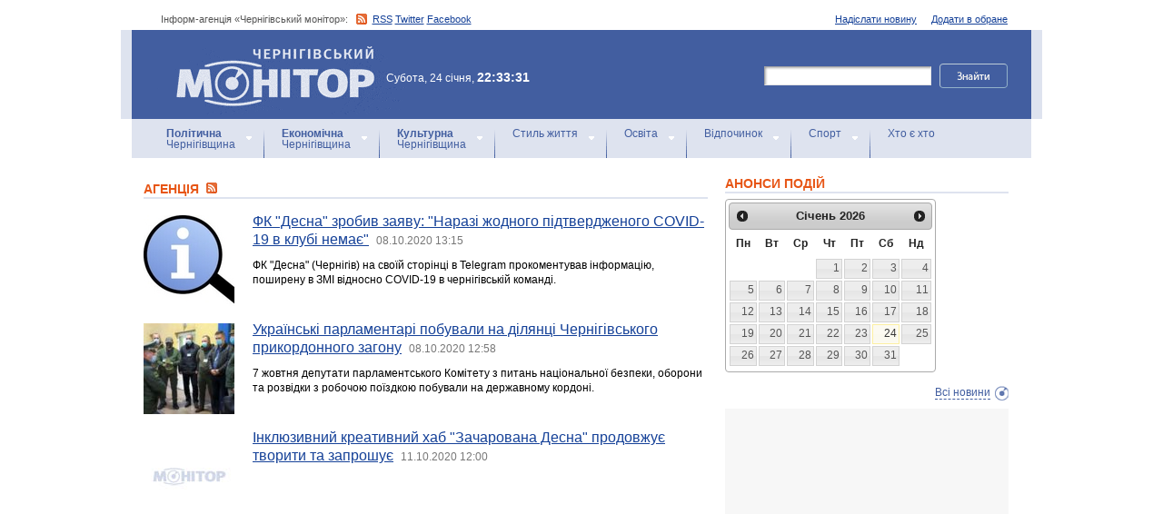

--- FILE ---
content_type: text/html; charset=windows-1251
request_url: https://monitor.cn.ua/ua/author-1?start=21585
body_size: 38846
content:
<!DOCTYPE html PUBLIC "-//W3C//DTD XHTML 1.0 Transitional//EN"
        "http://www.w3.org/TR/xhtml1/DTD/xhtml1-transitional.dtd">
<html xmlns="http://www.w3.org/1999/xhtml">
<html xmlns:fb="http://ogp.me/ns/fb#">

<head>
<title>Агенцiя - Інформ-агенція «Чернігівський монітор»</title>
<!-- metas -->
<meta http-equiv="Content-Type" content="text/html; charset=windows-1251" />
<meta http-equiv="Content-Language" content="ru" />
<meta name="copyright" content="copyright 2018 monitor.cn.ua" />
<meta name="description" content="Інформація від: Агенцiя" />
<meta name="keywords" content="" />
<meta name="author" content="Інформ-агенція «Чернігівський монітор» - monitor.cn.ua"/>
<meta name="robots" content="all" />
<meta property="og:title" content="Агенцiя - Інформ-агенція «Чернігівський монітор»" />
<meta property="og:description" content="Інформація від: Агенцiя" />
<meta property="og:type" content="politician" />
<meta property="og:url" content="https://" />
<meta property="og:image" content="https://" />
<meta property="og:site_name" content="Чернігівський монітор" />
<meta property="fb:admins" content="100002761823773" />
<meta name="google-site-verification" content="cHDdAVVXD7tt76yH2IIAeuPlqzQ5-kzcaTuJfn4xAB4" />
<meta name='yandex-verification' content='640e0d85a380d2a2' />
<link rel="Shortcut Icon" type="image/x-icon" href="/favicon.ico" />
<!-- links -->
<link rel="stylesheet" type="text/css" media="screen,projection" href="/css/master.css" />
<link rel="stylesheet" type="text/css" media="print" href="/css/print.css" />
<link rel="alternate" type="application/rss+xml" title="Інформ-агенція «Чернігівський монітор» - rss" href="https://monitor.cn.ua/news.xml" />

<script src="https://ajax.googleapis.com/ajax/libs/jquery/1.6.4/jquery.js" type="text/javascript" charset="utf-8"></script>
<script src="https://ajax.googleapis.com/ajax/libs/jqueryui/1.8/jquery-ui.min.js"></script>
<script src="/js/jquery.ui.datepicker-uk.js"></script>
<link href="/css/jquery-ui.css" rel="stylesheet" type="text/css"/>
<script src="/js/cufon-yui.js" type="text/javascript" charset="utf-8"></script>
<script src="/js/CharterC_700.font.js" type="text/javascript" charset="utf-8"></script>
<script src="/js/jcarousellite_1.0.1.pack.js" type="text/javascript" charset="utf-8"></script>
<script src="/js/common.js" type="text/javascript" charset="utf-8"></script>
<script type="text/javascript" src="/js/jquery.featureList-1.0.0.js"></script>
<script src="/js/jquery.pikachoose.js" type="text/javascript" charset="utf-8"></script>
<script language="javascript">
$(document).ready(
function (){
$("#pikame").PikaChoose({ carousel:true});
});
</script>

<!--[if lte IE 7]>
<link rel="stylesheet" type="text/css" media="screen,projection" href="/css/ie.css" />
<script src="/js/ie.js" type="text/javascript" charset="utf-8"></script>
<![endif]-->


<script type="text/javascript">
$(document).ready(function() {	

	//Show Banner
	$(".main_image .desc").show(); //Show Banner
	$(".main_image .block").animate({ opacity: 0.85 }, 1 ); //Set Opacity

	//Click and Hover events for thumbnail list
	$(".image_thumb ul li:first").addClass('active'); 
	$(".image_thumb ul li").click(function(){ 
		//Set Variables
		var imgAlt = $(this).find('img').attr("alt"); //Get Alt Tag of Image
		var imgTitle = $(this).find('a').attr("href"); //Get Main Image URL
		var imgDesc = $(this).find('.block').html(); 	//Get HTML of block
		var imgDescHeight = $(".main_image").find('.block').height();	//Calculate height of block	
		
		if ($(this).is(".active")) {  //If it's already active, then...
			return false; // Don't click through
		} else {
			//Animate the Teaser				
			$(".main_image .block").animate({ opacity: 0, marginBottom: -imgDescHeight }, 250 , function() {
				$(".main_image .block").html(imgDesc).animate({ opacity: 0.85,	marginBottom: "0" }, 250 );
				$(".main_image img").attr({ src: imgTitle , alt: imgAlt});
			});
		}
		
		$(".image_thumb ul li").removeClass('active'); //Remove class of 'active' on all lists
		$(this).addClass('active');  //add class of 'active' on this list only
		return false;
		
	}) .hover(function(){
		$(this).addClass('hover');
		}, function() {
		$(this).removeClass('hover');
	});
			
	//Toggle Teaser
	$("a.collapse").click(function(){
		$(".main_image .block").slideToggle();
		$("a.collapse").toggleClass("show");
	});
	
	
	
});//Close Function
</script>
<style>
div#feature_list {
			width: 620px;
			height: 319px;
			overflow: hidden;
			position: relative;
			 
		}

		div#feature_list ul {
			position: absolute;
			top: 0;
			list-style: none;	
			padding: 0;
			margin: 0;
		}

		ul#tabs {
			left: 0;
			z-index: 2;
			width: 280px;
		}

		ul#tabs li {
			font-size: 12px;
			font-family: Arial;
			 
		}
		
		ul#tabs li h3{
			font-size:10px;
			font-style:normal;
			}
		
		 

		ul#tabs li a {
			color: #425ea0;
			text-decoration: none;	
			display: block;
			font-style:italic;
			padding: 10px 25px 10px 10px;
			height: 60px;
			outline: none;
			background:  url('i/feature-tab.png') no-repeat;
		}

		ul#tabs li a:hover {
			text-decoration: underline;
		}

		ul#tabs li a.current {
			background:  url('i/feature-tab-current.png') no-repeat;
			color: #000;
		}
		
 		ul#tabs li a.current:hover {
			text-decoration: none;
			cursor: default;
		}

		ul#output {
			right: 0;
			margin:0; padding:0;
			width: 360px;
			height: 320px;
			position: relative; background:#e5edfe;
		}

		ul#output li {
			position: absolute;
			width: 360px;
			height:360px;
		}
			ul#output li p {
				display:none;

		}
		
		ul#output li:hover p {
				display:block;
				position:absolute;
				line-height:14px;
				width: 320px;
				padding:10px 10px 10px 40px;
				background:url(i/transparent.png) repeat;
				bottom:41px;
		}


		ul#output li a{  display:block; color:#fff; text-decoration:none}
	</style>
	<script language="javascript">
		$(document).ready(function() {

			$.featureList(
				$("#tabs li a"),
				$("#output li"), {
					start_item	:	1
				}
			);

			/*
			
			// Alternative

			
			$('#tabs li a').featureList({
				output			:	'#output li',
				start_item		:	1
			});

			*/

		});
		

	</script>
</head>

<body>



<div id="fb-root"></div>
<script>(function(d, s, id) {
  var js, fjs = d.getElementsByTagName(s)[0];
  if (d.getElementById(id)) return;
  js = d.createElement(s); js.id = id;
  js.src = "//connect.facebook.net/ru_RU/sdk.js#xfbml=1&version=v2.4&appId=170830226325048";
  fjs.parentNode.insertBefore(js, fjs);
}(document, 'script', 'facebook-jssdk'));</script>
<!-- BEGIN #topbanner --><div class="topbanner"><div class="in"></div></div>
<!-- END #topbanner -->	

<!-- BEGIN #header -->
<div class="header">
	<!-- BEGIN #assort -->
	<div class="in assort">
		<ul class="acts">
			<li><a href="#">Додати в обране</a></li>
			<li><a href="/ua/contacts">Надіслати новину</a></li>
 		</ul>
		<p><span class="date">Інформ-агенція «Чернігівський монітор»: </span> <a href="https://monitor.cn.ua/news.xml" class="rss">RSS</a> <a href="https://twitter.com/cgmonitor" rel="nofollow">Twitter</a> <a href="https://www.facebook.com/pages/%D0%A7%D0%B5%D1%80%D0%BD%D1%96%D0%B3%D1%96%D0%B2%D1%81%D1%8C%D0%BA%D0%B8%D0%B9-%D0%BC%D0%BE%D0%BD%D1%96%D1%82%D0%BE%D1%80/190576700970099" rel="nofollow">Facebook</a></p>
	</div>
	<!-- END #assort -->
	<!-- BEGIN #heading -->
	<div class="heading"><div class="in">
		<h1><a href="https://monitor.cn.ua/" title="Новини Чернігівщини">Інформ-агенція «Чернігівський монітор»<span></span></a></h1>
        <p class="time">Субота, 24 січня, <span>22:33:31</span></p>
		<form action="https://monitor.cn.ua/googlesearch" class="f-search" accept-charset="UTF-8">
<input type="hidden" name="cx" value="partner-pub-5061379040510625:14yxeoav19x" />
<input type="hidden" name="cof" value="FORID:10" />
<input type="hidden" name="ie" value="UTF-8" />
			<fieldset>
				<legend>Пошук</legend>
				<p class="row"><input type="text" id="ff1" class="inp" name="q" /> <input type="image" src="/i/search-btn.png" value="Шукати" /></p>
				<!--p class="advsearch"><a href="#">Разширений пошук</a></p-->
			</fieldset>
		</form>
	</div></div>
	<!-- END #heading -->
	<!-- BEGIN #nav -->
	<div class="nav"><div class="in">
		<ul class="navigation">
			<li><a href="/ua/politics" title="Чернігівський Політика"><strong>Політична</strong><br />Чернігівщина</a></li>      
			<li><a href="/ua/economics" title="Чернігівська Економіка"><strong>Економічна</strong><br />Чернігівщина</a></a></li>      
			<li><a href="/ua/culture" title="Чернігівська Культура"><strong>Культурна</strong><br />Чернігівщина</a></li>      
			<li><a href="/ua/style" title="Чернігівський Стиль життя">Стиль життя</a></li>      
			<li><a href="/ua/education" title="Чернігівський Освіта">Освіта</a></li>      
			<li><a href="/ua/rest" title="Чернігівський Відпочинок">Відпочинок</a></li>      
			<li><a href="/ua/sport" title="Чернігівський Спорт">Спорт</a></li>      
			<li class="last"><a href="/ua/characters" title="Хто є хто">Хто є хто</a></li>      
			
		</ul>
		
		
	</div></div>
	<!-- END #nav -->
</div>
<!-- END #header -->

<!-- BEGIN #page -->
<div class="page section-page"><div class="in">

	<!-- BEGIN #content -->
	<div class="content" style="position:relative;">
		<div style="padding:10px; text-align:center; display:block; margin-top:100px; width:310px; position:absolute; bottom:0; right:15px; "></div>
		<!-- BEGIN #main -->
		<div class="main"><div class="inc" >
					
					


<div class="post">			<div class="category categorysection">
				<h2>Агенцiя <a href="/news_author-1.xml"><img src="/img/rss.png" alt="" /></a></h2>

				<div class="hentry">
					<img src="/uploads/184-s.jpg" alt="ФК "Десна" зробив заяву: "Наразі жодного підтвердженого COVID-19 в клубі немає"" />
					<div class="c">
						<h3><a href="/ua/sport/82685">ФК "Десна" зробив заяву: "Наразі жодного підтвердженого COVID-19 в клубі немає"</a> <a href="/ua/archive?date=2020-10-08" style='text-decoration:none' title="Новости Чернигова"><span>08.10.2020 13:15</span></a></h3>
						<p>ФК "Десна" (Чернігів) на своїй сторінці в Telegram прокоментував інформацію, поширену в ЗМІ відносно COVID-19 в чернігівській команді.</p>
					</div>
				</div>
    

				<div class="hentry">
					<img src="/uploads/27849-s.jpg" alt="Українські парламентарі побували на ділянці Чернігівського прикордонного загону" />
					<div class="c">
						<h3><a href="/ua/style/82684">Українські парламентарі побували на ділянці Чернігівського прикордонного загону</a> <a href="/ua/archive?date=2020-10-08" style='text-decoration:none' title="Новости Чернигова"><span>08.10.2020 12:58</span></a></h3>
						<p>7 жовтня депутати парламентського Комітету з питань національної безпеки, оборони та розвідки з робочою поїздкою побували на державному кордоні.</p>
					</div>
				</div>
    

				<div class="hentry">
					<img src="/images/no_image.jpg" alt="Інклюзивний креативний хаб "Зачарована Десна" продовжує творити та запрошує" />
					<div class="c">
						<h3><a href="/ua/anons/82683">Інклюзивний креативний хаб "Зачарована Десна" продовжує творити та запрошує</a> <a href="/ua/archive?date=2020-10-11" style='text-decoration:none' title="Новости Чернигова"><span>11.10.2020 12:00</span></a></h3>
						<p></p>
					</div>
				</div>
    
			<div class="cbanner cbanneralt1">
				<div class="banner"><script type="text/javascript">
<script async src="//pagead2.googlesyndication.com/pagead/js/adsbygoogle.js"></script>
<ins class="adsbygoogle"
     style="display:block"
     data-ad-format="fluid"
     data-ad-layout="image-side"
     data-ad-layout-key="-gn+14-41-he+1ba"
     data-ad-client="ca-pub-8199331798956878"
     data-ad-slot="4898201641"></ins>
<script>
     (adsbygoogle = window.adsbygoogle || []).push({});
</script>
</div>
			</div>
    

				<div class="hentry">
					<img src="/uploads/9189-s.jpg" alt="Суд зобов’язав розглянути позов по стягненню з браконьєра збитків, завданих вбивством сім’ї лосів" />
					<div class="c">
						<h3><a href="/ua/style/82682">Суд зобов’язав розглянути позов по стягненню з браконьєра збитків, завданих вбивством сім’ї лосів</a> <a href="/ua/archive?date=2020-10-08" style='text-decoration:none' title="Новости Чернигова"><span>08.10.2020 12:12</span></a></h3>
						<p>Чернігівський апеляційний суд визнав обґрунтованою та задовольнив скаргу прокурора, скасувавши незаконну ухвалу суду І інстанції, якою провадження у справі за позовом прокуратури було закрито.</p>
					</div>
				</div>
    

				<div class="hentry">
					<img src="/uploads/27848-s.jpg" alt="Нові арт-об'єкти для Прилук" />
					<div class="c">
						<h3><a href="/ua/culture/82681">Нові арт-об'єкти для Прилук</a> <a href="/ua/archive?date=2020-10-08" style='text-decoration:none' title="Новости Чернигова"><span>08.10.2020 11:53</span></a></h3>
						<p>Під час засідання виконавчого комітету, начальник управління містобудування та архітектури Віктор Тесленко проінформував присутніх про звернення що надійшли до міської ради стосовно створення арт-об'єктів у місті Прилуки.</p>
					</div>
				</div>
    

				<div class="hentry">
					<img src="/uploads/27847-s.jpg" alt="Ніжин: відбулось засідання виконкому" />
					<div class="c">
						<h3><a href="/ua/style/82680">Ніжин: відбулось засідання виконкому</a> <a href="/ua/archive?date=2020-10-08" style='text-decoration:none' title="Новости Чернигова"><span>08.10.2020 11:42</span></a></h3>
						<p>8 жовтня відбулося засідання виконавчого комітету під головуванням першого заступника міського голови з питань діяльності виконавчих органів ради Григорія Олійника.</p>
					</div>
				</div>
    

				<div class="hentry">
					<img src="/uploads/170-s.jpg" alt="Чернігів: визначено локації, де наступного року планують облаштувати огороджені майданчики для вигулу собак" />
					<div class="c">
						<h3><a href="/ua/style/82679">Чернігів: визначено локації, де наступного року планують облаштувати огороджені майданчики для вигулу собак</a> <a href="/ua/archive?date=2020-10-08" style='text-decoration:none' title="Новости Чернигова"><span>08.10.2020 11:29</span></a></h3>
						<p>Наприкінці серпня управління житлово-комунального господарства оголосило голосування за локації, на двох з яких наступного року передбачається обладнати пробні огороджені майданчики для вигулу домашніх тварин.</p>
					</div>
				</div>
    

				<div class="hentry">
					<img src="/uploads/27846-s.jpg" alt="Як реалізовується програма "Велике будівництво" на Чернігівщині" />
					<div class="c">
						<h3><a href="/ua/style/82678">Як реалізовується програма "Велике будівництво" на Чернігівщині</a> <a href="/ua/archive?date=2020-10-08" style='text-decoration:none' title="Новости Чернигова"><span>08.10.2020 11:19</span></a></h3>
						<p>Темпи та результати реалізації Програми Президента «Велике будівництво» та проєктів, що фінансуються за кошти ДФРР, обговорили 6 жовтня на онлайн-нараді, яку провів заступник голови Чернігівської ОДА Олександр Савченко.</p>
					</div>
				</div>
    

				<div class="hentry">
					<img src="/uploads/14198-s.jpg" alt="В Україні зафіксовано 5397 нових випадків коронавірусної хвороби COVID-19" />
					<div class="c">
						<h3><a href="/ua/style/82677">В Україні зафіксовано 5397 нових випадків коронавірусної хвороби COVID-19</a> <a href="/ua/archive?date=2020-10-08" style='text-decoration:none' title="Новости Чернигова"><span>08.10.2020 09:35</span></a></h3>
						<p>МОЗ повідомляє:</p>
					</div>
				</div>
    

				<div class="hentry">
					<img src="/uploads/5203-s.jpg" alt="Родина пів року без аліментів: що чекає на боржників?" />
					<div class="c">
						<h3><a href="/ua/style/82676">Родина пів року без аліментів: що чекає на боржників?</a> <a href="/ua/archive?date=2020-10-08" style='text-decoration:none' title="Новости Чернигова"><span>08.10.2020 08:57</span></a></h3>
						<p>Суспільно корисні роботи – вид адміністративного покарання, що застосовується до неплатників аліментів, котрі мають заборгованість, сукупний розмір якої перевищує суму відповідних платежів за 6 місяців з дня пред’явлення виконавчого документа до примусового виконання.</p>
					</div>
				</div>
    

				<div class="hentry">
					<img src="/uploads/25991-s.jpg" alt="Надзвичайні події в Чернігівській області за минулу добу" />
					<div class="c">
						<h3><a href="/ua/style/82675">Надзвичайні події в Чернігівській області за минулу добу</a> <a href="/ua/archive?date=2020-10-08" style='text-decoration:none' title="Новости Чернигова"><span>08.10.2020 08:40</span></a></h3>
						<p>Інформація про надзвичайні ситуації та основні небезпечні події, які зареєстровано на території області за період з 8:00 7 жовтня до 8:00 8 жовтня 2020 року.</p>
					</div>
				</div>
    

				<div class="hentry">
					<img src="/uploads/11719-s.jpg" alt="Прокуратурою проведено перевірку стану дотримання  карантинних заходів у будинку дитини ДУ "Чернігівська виправна колонія № 44"" />
					<div class="c">
						<h3><a href="/ua/style/82674">Прокуратурою проведено перевірку стану дотримання  карантинних заходів у будинку дитини ДУ "Чернігівська виправна колонія № 44"</a> <a href="/ua/archive?date=2020-10-08" style='text-decoration:none' title="Новости Чернигова"><span>08.10.2020 08:23</span></a></h3>
						<p>Чернігівською місцевою прокуратурою проведено перевірку стану дотримання карантинних заходів в умовах коронавірусної інфекції COVID-19 у будинку дитини ДУ «Чернігівська виправна колонія № 44».</p>
					</div>
				</div>
    

				<div class="hentry">
					<img src="/uploads/27845-s.jpg" alt="Повідомлення про замінований ліцей у Чернігові виявилося хибним, поліція розшукує "жартівника"" />
					<div class="c">
						<h3><a href="/ua/style/82673">Повідомлення про замінований ліцей у Чернігові виявилося хибним, поліція розшукує "жартівника"</a> <a href="/ua/archive?date=2020-10-08" style='text-decoration:none' title="Новости Чернигова"><span>08.10.2020 08:16</span></a></h3>
						<p>Поліцейські та співробітники низки оперативно-рятувальних служб відпрацювали повідомлення про мінування Чернігівського ліцею №22, небезпечних предметів у навчальному закладі не виявлено.</p>
					</div>
				</div>
    

				<div class="hentry">
					<img src="/uploads/27844-s.jpg" alt="Козелецький район: під час пожежі житлового будинку загинула 66-річна жінка" />
					<div class="c">
						<h3><a href="/ua/style/82672">Козелецький район: під час пожежі житлового будинку загинула 66-річна жінка</a> <a href="/ua/archive?date=2020-10-08" style='text-decoration:none' title="Новости Чернигова"><span>08.10.2020 08:08</span></a></h3>
						<p>7 жовтня о 10:32 до Служби порятунку "101" у Козелецькому районі надійшло повідомлення про пожежу приватного житлового будинку, що у с. Хрещате.</p>
					</div>
				</div>
    

				<div class="hentry">
					<img src="/uploads/25999-s.jpg" alt="8 жовтня - День юриста України" />
					<div class="c">
						<h3><a href="/ua/rest/82671">8 жовтня - День юриста України</a> <a href="/ua/archive?date=2020-10-08" style='text-decoration:none' title="Новости Чернигова"><span>08.10.2020 07:50</span></a></h3>
						<p>Фахівці правознавці, досконально знайомі з юридичними науками, чинним законодавством і маючи практичну діяльністю в області права, завжди були затребувані в цивілізованому суспільстві.</p>
					</div>
				</div>
    


<p><script async src="//pagead2.googlesyndication.com/pagead/js/adsbygoogle.js"></script>
<!-- Monitor_paginator -->
<ins class="adsbygoogle"
     style="display:inline-block;width:468px;height:15px"
     data-ad-client="ca-pub-8199331798956878"
     data-ad-slot="7432865649"></ins>
<script>
(adsbygoogle = window.adsbygoogle || []).push({});
</script></p>
<p class="pagi"><span class="pages"><a href='?start=21570' class="previouspage">Попередня сторінка</a> | 


<a href='?start=0'>1</a>


<a href='?start=15'>2</a>


<a href='?start=30'>3</a>


<a href='?start=45'>4</a>


<a href='?start=60'>5</a>


<a href='?start=75'>6</a>


<a href='?start=90'>7</a>


<a href='?start=105'>8</a>


<a href='?start=120'>9</a>


<a href='?start=135'>10</a>


<a href='?start=150'>11</a>


<a href='?start=165'>12</a>


<a href='?start=180'>13</a>


<a href='?start=195'>14</a>


<a href='?start=210'>15</a>


<a href='?start=225'>16</a>


<a href='?start=240'>17</a>


<a href='?start=255'>18</a>


<a href='?start=270'>19</a>


<a href='?start=285'>20</a>


<a href='?start=300'>21</a>


<a href='?start=315'>22</a>


<a href='?start=330'>23</a>


<a href='?start=345'>24</a>


<a href='?start=360'>25</a>


<a href='?start=375'>26</a>


<a href='?start=390'>27</a>


<a href='?start=405'>28</a>


<a href='?start=420'>29</a>


<a href='?start=435'>30</a>


<a href='?start=450'>31</a>


<a href='?start=465'>32</a>


<a href='?start=480'>33</a>


<a href='?start=495'>34</a>


<a href='?start=510'>35</a>


<a href='?start=525'>36</a>


<a href='?start=540'>37</a>


<a href='?start=555'>38</a>


<a href='?start=570'>39</a>


<a href='?start=585'>40</a>


<a href='?start=600'>41</a>


<a href='?start=615'>42</a>


<a href='?start=630'>43</a>


<a href='?start=645'>44</a>


<a href='?start=660'>45</a>


<a href='?start=675'>46</a>


<a href='?start=690'>47</a>


<a href='?start=705'>48</a>


<a href='?start=720'>49</a>


<a href='?start=735'>50</a>


<a href='?start=750'>51</a>


<a href='?start=765'>52</a>


<a href='?start=780'>53</a>


<a href='?start=795'>54</a>


<a href='?start=810'>55</a>


<a href='?start=825'>56</a>


<a href='?start=840'>57</a>


<a href='?start=855'>58</a>


<a href='?start=870'>59</a>


<a href='?start=885'>60</a>


<a href='?start=900'>61</a>


<a href='?start=915'>62</a>


<a href='?start=930'>63</a>


<a href='?start=945'>64</a>


<a href='?start=960'>65</a>


<a href='?start=975'>66</a>


<a href='?start=990'>67</a>


<a href='?start=1005'>68</a>


<a href='?start=1020'>69</a>


<a href='?start=1035'>70</a>


<a href='?start=1050'>71</a>


<a href='?start=1065'>72</a>


<a href='?start=1080'>73</a>


<a href='?start=1095'>74</a>


<a href='?start=1110'>75</a>


<a href='?start=1125'>76</a>


<a href='?start=1140'>77</a>


<a href='?start=1155'>78</a>


<a href='?start=1170'>79</a>


<a href='?start=1185'>80</a>


<a href='?start=1200'>81</a>


<a href='?start=1215'>82</a>


<a href='?start=1230'>83</a>


<a href='?start=1245'>84</a>


<a href='?start=1260'>85</a>


<a href='?start=1275'>86</a>


<a href='?start=1290'>87</a>


<a href='?start=1305'>88</a>


<a href='?start=1320'>89</a>


<a href='?start=1335'>90</a>


<a href='?start=1350'>91</a>


<a href='?start=1365'>92</a>


<a href='?start=1380'>93</a>


<a href='?start=1395'>94</a>


<a href='?start=1410'>95</a>


<a href='?start=1425'>96</a>


<a href='?start=1440'>97</a>


<a href='?start=1455'>98</a>


<a href='?start=1470'>99</a>


<a href='?start=1485'>100</a>


<a href='?start=1500'>101</a>


<a href='?start=1515'>102</a>


<a href='?start=1530'>103</a>


<a href='?start=1545'>104</a>


<a href='?start=1560'>105</a>


<a href='?start=1575'>106</a>


<a href='?start=1590'>107</a>


<a href='?start=1605'>108</a>


<a href='?start=1620'>109</a>


<a href='?start=1635'>110</a>


<a href='?start=1650'>111</a>


<a href='?start=1665'>112</a>


<a href='?start=1680'>113</a>


<a href='?start=1695'>114</a>


<a href='?start=1710'>115</a>


<a href='?start=1725'>116</a>


<a href='?start=1740'>117</a>


<a href='?start=1755'>118</a>


<a href='?start=1770'>119</a>


<a href='?start=1785'>120</a>


<a href='?start=1800'>121</a>


<a href='?start=1815'>122</a>


<a href='?start=1830'>123</a>


<a href='?start=1845'>124</a>


<a href='?start=1860'>125</a>


<a href='?start=1875'>126</a>


<a href='?start=1890'>127</a>


<a href='?start=1905'>128</a>


<a href='?start=1920'>129</a>


<a href='?start=1935'>130</a>


<a href='?start=1950'>131</a>


<a href='?start=1965'>132</a>


<a href='?start=1980'>133</a>


<a href='?start=1995'>134</a>


<a href='?start=2010'>135</a>


<a href='?start=2025'>136</a>


<a href='?start=2040'>137</a>


<a href='?start=2055'>138</a>


<a href='?start=2070'>139</a>


<a href='?start=2085'>140</a>


<a href='?start=2100'>141</a>


<a href='?start=2115'>142</a>


<a href='?start=2130'>143</a>


<a href='?start=2145'>144</a>


<a href='?start=2160'>145</a>


<a href='?start=2175'>146</a>


<a href='?start=2190'>147</a>


<a href='?start=2205'>148</a>


<a href='?start=2220'>149</a>


<a href='?start=2235'>150</a>


<a href='?start=2250'>151</a>


<a href='?start=2265'>152</a>


<a href='?start=2280'>153</a>


<a href='?start=2295'>154</a>


<a href='?start=2310'>155</a>


<a href='?start=2325'>156</a>


<a href='?start=2340'>157</a>


<a href='?start=2355'>158</a>


<a href='?start=2370'>159</a>


<a href='?start=2385'>160</a>


<a href='?start=2400'>161</a>


<a href='?start=2415'>162</a>


<a href='?start=2430'>163</a>


<a href='?start=2445'>164</a>


<a href='?start=2460'>165</a>


<a href='?start=2475'>166</a>


<a href='?start=2490'>167</a>


<a href='?start=2505'>168</a>


<a href='?start=2520'>169</a>


<a href='?start=2535'>170</a>


<a href='?start=2550'>171</a>


<a href='?start=2565'>172</a>


<a href='?start=2580'>173</a>


<a href='?start=2595'>174</a>


<a href='?start=2610'>175</a>


<a href='?start=2625'>176</a>


<a href='?start=2640'>177</a>


<a href='?start=2655'>178</a>


<a href='?start=2670'>179</a>


<a href='?start=2685'>180</a>


<a href='?start=2700'>181</a>


<a href='?start=2715'>182</a>


<a href='?start=2730'>183</a>


<a href='?start=2745'>184</a>


<a href='?start=2760'>185</a>


<a href='?start=2775'>186</a>


<a href='?start=2790'>187</a>


<a href='?start=2805'>188</a>


<a href='?start=2820'>189</a>


<a href='?start=2835'>190</a>


<a href='?start=2850'>191</a>


<a href='?start=2865'>192</a>


<a href='?start=2880'>193</a>


<a href='?start=2895'>194</a>


<a href='?start=2910'>195</a>


<a href='?start=2925'>196</a>


<a href='?start=2940'>197</a>


<a href='?start=2955'>198</a>


<a href='?start=2970'>199</a>


<a href='?start=2985'>200</a>


<a href='?start=3000'>201</a>


<a href='?start=3015'>202</a>


<a href='?start=3030'>203</a>


<a href='?start=3045'>204</a>


<a href='?start=3060'>205</a>


<a href='?start=3075'>206</a>


<a href='?start=3090'>207</a>


<a href='?start=3105'>208</a>


<a href='?start=3120'>209</a>


<a href='?start=3135'>210</a>


<a href='?start=3150'>211</a>


<a href='?start=3165'>212</a>


<a href='?start=3180'>213</a>


<a href='?start=3195'>214</a>


<a href='?start=3210'>215</a>


<a href='?start=3225'>216</a>


<a href='?start=3240'>217</a>


<a href='?start=3255'>218</a>


<a href='?start=3270'>219</a>


<a href='?start=3285'>220</a>


<a href='?start=3300'>221</a>


<a href='?start=3315'>222</a>


<a href='?start=3330'>223</a>


<a href='?start=3345'>224</a>


<a href='?start=3360'>225</a>


<a href='?start=3375'>226</a>


<a href='?start=3390'>227</a>


<a href='?start=3405'>228</a>


<a href='?start=3420'>229</a>


<a href='?start=3435'>230</a>


<a href='?start=3450'>231</a>


<a href='?start=3465'>232</a>


<a href='?start=3480'>233</a>


<a href='?start=3495'>234</a>


<a href='?start=3510'>235</a>


<a href='?start=3525'>236</a>


<a href='?start=3540'>237</a>


<a href='?start=3555'>238</a>


<a href='?start=3570'>239</a>


<a href='?start=3585'>240</a>


<a href='?start=3600'>241</a>


<a href='?start=3615'>242</a>


<a href='?start=3630'>243</a>


<a href='?start=3645'>244</a>


<a href='?start=3660'>245</a>


<a href='?start=3675'>246</a>


<a href='?start=3690'>247</a>


<a href='?start=3705'>248</a>


<a href='?start=3720'>249</a>


<a href='?start=3735'>250</a>


<a href='?start=3750'>251</a>


<a href='?start=3765'>252</a>


<a href='?start=3780'>253</a>


<a href='?start=3795'>254</a>


<a href='?start=3810'>255</a>


<a href='?start=3825'>256</a>


<a href='?start=3840'>257</a>


<a href='?start=3855'>258</a>


<a href='?start=3870'>259</a>


<a href='?start=3885'>260</a>


<a href='?start=3900'>261</a>


<a href='?start=3915'>262</a>


<a href='?start=3930'>263</a>


<a href='?start=3945'>264</a>


<a href='?start=3960'>265</a>


<a href='?start=3975'>266</a>


<a href='?start=3990'>267</a>


<a href='?start=4005'>268</a>


<a href='?start=4020'>269</a>


<a href='?start=4035'>270</a>


<a href='?start=4050'>271</a>


<a href='?start=4065'>272</a>


<a href='?start=4080'>273</a>


<a href='?start=4095'>274</a>


<a href='?start=4110'>275</a>


<a href='?start=4125'>276</a>


<a href='?start=4140'>277</a>


<a href='?start=4155'>278</a>


<a href='?start=4170'>279</a>


<a href='?start=4185'>280</a>


<a href='?start=4200'>281</a>


<a href='?start=4215'>282</a>


<a href='?start=4230'>283</a>


<a href='?start=4245'>284</a>


<a href='?start=4260'>285</a>


<a href='?start=4275'>286</a>


<a href='?start=4290'>287</a>


<a href='?start=4305'>288</a>


<a href='?start=4320'>289</a>


<a href='?start=4335'>290</a>


<a href='?start=4350'>291</a>


<a href='?start=4365'>292</a>


<a href='?start=4380'>293</a>


<a href='?start=4395'>294</a>


<a href='?start=4410'>295</a>


<a href='?start=4425'>296</a>


<a href='?start=4440'>297</a>


<a href='?start=4455'>298</a>


<a href='?start=4470'>299</a>


<a href='?start=4485'>300</a>


<a href='?start=4500'>301</a>


<a href='?start=4515'>302</a>


<a href='?start=4530'>303</a>


<a href='?start=4545'>304</a>


<a href='?start=4560'>305</a>


<a href='?start=4575'>306</a>


<a href='?start=4590'>307</a>


<a href='?start=4605'>308</a>


<a href='?start=4620'>309</a>


<a href='?start=4635'>310</a>


<a href='?start=4650'>311</a>


<a href='?start=4665'>312</a>


<a href='?start=4680'>313</a>


<a href='?start=4695'>314</a>


<a href='?start=4710'>315</a>


<a href='?start=4725'>316</a>


<a href='?start=4740'>317</a>


<a href='?start=4755'>318</a>


<a href='?start=4770'>319</a>


<a href='?start=4785'>320</a>


<a href='?start=4800'>321</a>


<a href='?start=4815'>322</a>


<a href='?start=4830'>323</a>


<a href='?start=4845'>324</a>


<a href='?start=4860'>325</a>


<a href='?start=4875'>326</a>


<a href='?start=4890'>327</a>


<a href='?start=4905'>328</a>


<a href='?start=4920'>329</a>


<a href='?start=4935'>330</a>


<a href='?start=4950'>331</a>


<a href='?start=4965'>332</a>


<a href='?start=4980'>333</a>


<a href='?start=4995'>334</a>


<a href='?start=5010'>335</a>


<a href='?start=5025'>336</a>


<a href='?start=5040'>337</a>


<a href='?start=5055'>338</a>


<a href='?start=5070'>339</a>


<a href='?start=5085'>340</a>


<a href='?start=5100'>341</a>


<a href='?start=5115'>342</a>


<a href='?start=5130'>343</a>


<a href='?start=5145'>344</a>


<a href='?start=5160'>345</a>


<a href='?start=5175'>346</a>


<a href='?start=5190'>347</a>


<a href='?start=5205'>348</a>


<a href='?start=5220'>349</a>


<a href='?start=5235'>350</a>


<a href='?start=5250'>351</a>


<a href='?start=5265'>352</a>


<a href='?start=5280'>353</a>


<a href='?start=5295'>354</a>


<a href='?start=5310'>355</a>


<a href='?start=5325'>356</a>


<a href='?start=5340'>357</a>


<a href='?start=5355'>358</a>


<a href='?start=5370'>359</a>


<a href='?start=5385'>360</a>


<a href='?start=5400'>361</a>


<a href='?start=5415'>362</a>


<a href='?start=5430'>363</a>


<a href='?start=5445'>364</a>


<a href='?start=5460'>365</a>


<a href='?start=5475'>366</a>


<a href='?start=5490'>367</a>


<a href='?start=5505'>368</a>


<a href='?start=5520'>369</a>


<a href='?start=5535'>370</a>


<a href='?start=5550'>371</a>


<a href='?start=5565'>372</a>


<a href='?start=5580'>373</a>


<a href='?start=5595'>374</a>


<a href='?start=5610'>375</a>


<a href='?start=5625'>376</a>


<a href='?start=5640'>377</a>


<a href='?start=5655'>378</a>


<a href='?start=5670'>379</a>


<a href='?start=5685'>380</a>


<a href='?start=5700'>381</a>


<a href='?start=5715'>382</a>


<a href='?start=5730'>383</a>


<a href='?start=5745'>384</a>


<a href='?start=5760'>385</a>


<a href='?start=5775'>386</a>


<a href='?start=5790'>387</a>


<a href='?start=5805'>388</a>


<a href='?start=5820'>389</a>


<a href='?start=5835'>390</a>


<a href='?start=5850'>391</a>


<a href='?start=5865'>392</a>


<a href='?start=5880'>393</a>


<a href='?start=5895'>394</a>


<a href='?start=5910'>395</a>


<a href='?start=5925'>396</a>


<a href='?start=5940'>397</a>


<a href='?start=5955'>398</a>


<a href='?start=5970'>399</a>


<a href='?start=5985'>400</a>


<a href='?start=6000'>401</a>


<a href='?start=6015'>402</a>


<a href='?start=6030'>403</a>


<a href='?start=6045'>404</a>


<a href='?start=6060'>405</a>


<a href='?start=6075'>406</a>


<a href='?start=6090'>407</a>


<a href='?start=6105'>408</a>


<a href='?start=6120'>409</a>


<a href='?start=6135'>410</a>


<a href='?start=6150'>411</a>


<a href='?start=6165'>412</a>


<a href='?start=6180'>413</a>


<a href='?start=6195'>414</a>


<a href='?start=6210'>415</a>


<a href='?start=6225'>416</a>


<a href='?start=6240'>417</a>


<a href='?start=6255'>418</a>


<a href='?start=6270'>419</a>


<a href='?start=6285'>420</a>


<a href='?start=6300'>421</a>


<a href='?start=6315'>422</a>


<a href='?start=6330'>423</a>


<a href='?start=6345'>424</a>


<a href='?start=6360'>425</a>


<a href='?start=6375'>426</a>


<a href='?start=6390'>427</a>


<a href='?start=6405'>428</a>


<a href='?start=6420'>429</a>


<a href='?start=6435'>430</a>


<a href='?start=6450'>431</a>


<a href='?start=6465'>432</a>


<a href='?start=6480'>433</a>


<a href='?start=6495'>434</a>


<a href='?start=6510'>435</a>


<a href='?start=6525'>436</a>


<a href='?start=6540'>437</a>


<a href='?start=6555'>438</a>


<a href='?start=6570'>439</a>


<a href='?start=6585'>440</a>


<a href='?start=6600'>441</a>


<a href='?start=6615'>442</a>


<a href='?start=6630'>443</a>


<a href='?start=6645'>444</a>


<a href='?start=6660'>445</a>


<a href='?start=6675'>446</a>


<a href='?start=6690'>447</a>


<a href='?start=6705'>448</a>


<a href='?start=6720'>449</a>


<a href='?start=6735'>450</a>


<a href='?start=6750'>451</a>


<a href='?start=6765'>452</a>


<a href='?start=6780'>453</a>


<a href='?start=6795'>454</a>


<a href='?start=6810'>455</a>


<a href='?start=6825'>456</a>


<a href='?start=6840'>457</a>


<a href='?start=6855'>458</a>


<a href='?start=6870'>459</a>


<a href='?start=6885'>460</a>


<a href='?start=6900'>461</a>


<a href='?start=6915'>462</a>


<a href='?start=6930'>463</a>


<a href='?start=6945'>464</a>


<a href='?start=6960'>465</a>


<a href='?start=6975'>466</a>


<a href='?start=6990'>467</a>


<a href='?start=7005'>468</a>


<a href='?start=7020'>469</a>


<a href='?start=7035'>470</a>


<a href='?start=7050'>471</a>


<a href='?start=7065'>472</a>


<a href='?start=7080'>473</a>


<a href='?start=7095'>474</a>


<a href='?start=7110'>475</a>


<a href='?start=7125'>476</a>


<a href='?start=7140'>477</a>


<a href='?start=7155'>478</a>


<a href='?start=7170'>479</a>


<a href='?start=7185'>480</a>


<a href='?start=7200'>481</a>


<a href='?start=7215'>482</a>


<a href='?start=7230'>483</a>


<a href='?start=7245'>484</a>


<a href='?start=7260'>485</a>


<a href='?start=7275'>486</a>


<a href='?start=7290'>487</a>


<a href='?start=7305'>488</a>


<a href='?start=7320'>489</a>


<a href='?start=7335'>490</a>


<a href='?start=7350'>491</a>


<a href='?start=7365'>492</a>


<a href='?start=7380'>493</a>


<a href='?start=7395'>494</a>


<a href='?start=7410'>495</a>


<a href='?start=7425'>496</a>


<a href='?start=7440'>497</a>


<a href='?start=7455'>498</a>


<a href='?start=7470'>499</a>


<a href='?start=7485'>500</a>


<a href='?start=7500'>501</a>


<a href='?start=7515'>502</a>


<a href='?start=7530'>503</a>


<a href='?start=7545'>504</a>


<a href='?start=7560'>505</a>


<a href='?start=7575'>506</a>


<a href='?start=7590'>507</a>


<a href='?start=7605'>508</a>


<a href='?start=7620'>509</a>


<a href='?start=7635'>510</a>


<a href='?start=7650'>511</a>


<a href='?start=7665'>512</a>


<a href='?start=7680'>513</a>


<a href='?start=7695'>514</a>


<a href='?start=7710'>515</a>


<a href='?start=7725'>516</a>


<a href='?start=7740'>517</a>


<a href='?start=7755'>518</a>


<a href='?start=7770'>519</a>


<a href='?start=7785'>520</a>


<a href='?start=7800'>521</a>


<a href='?start=7815'>522</a>


<a href='?start=7830'>523</a>


<a href='?start=7845'>524</a>


<a href='?start=7860'>525</a>


<a href='?start=7875'>526</a>


<a href='?start=7890'>527</a>


<a href='?start=7905'>528</a>


<a href='?start=7920'>529</a>


<a href='?start=7935'>530</a>


<a href='?start=7950'>531</a>


<a href='?start=7965'>532</a>


<a href='?start=7980'>533</a>


<a href='?start=7995'>534</a>


<a href='?start=8010'>535</a>


<a href='?start=8025'>536</a>


<a href='?start=8040'>537</a>


<a href='?start=8055'>538</a>


<a href='?start=8070'>539</a>


<a href='?start=8085'>540</a>


<a href='?start=8100'>541</a>


<a href='?start=8115'>542</a>


<a href='?start=8130'>543</a>


<a href='?start=8145'>544</a>


<a href='?start=8160'>545</a>


<a href='?start=8175'>546</a>


<a href='?start=8190'>547</a>


<a href='?start=8205'>548</a>


<a href='?start=8220'>549</a>


<a href='?start=8235'>550</a>


<a href='?start=8250'>551</a>


<a href='?start=8265'>552</a>


<a href='?start=8280'>553</a>


<a href='?start=8295'>554</a>


<a href='?start=8310'>555</a>


<a href='?start=8325'>556</a>


<a href='?start=8340'>557</a>


<a href='?start=8355'>558</a>


<a href='?start=8370'>559</a>


<a href='?start=8385'>560</a>


<a href='?start=8400'>561</a>


<a href='?start=8415'>562</a>


<a href='?start=8430'>563</a>


<a href='?start=8445'>564</a>


<a href='?start=8460'>565</a>


<a href='?start=8475'>566</a>


<a href='?start=8490'>567</a>


<a href='?start=8505'>568</a>


<a href='?start=8520'>569</a>


<a href='?start=8535'>570</a>


<a href='?start=8550'>571</a>


<a href='?start=8565'>572</a>


<a href='?start=8580'>573</a>


<a href='?start=8595'>574</a>


<a href='?start=8610'>575</a>


<a href='?start=8625'>576</a>


<a href='?start=8640'>577</a>


<a href='?start=8655'>578</a>


<a href='?start=8670'>579</a>


<a href='?start=8685'>580</a>


<a href='?start=8700'>581</a>


<a href='?start=8715'>582</a>


<a href='?start=8730'>583</a>


<a href='?start=8745'>584</a>


<a href='?start=8760'>585</a>


<a href='?start=8775'>586</a>


<a href='?start=8790'>587</a>


<a href='?start=8805'>588</a>


<a href='?start=8820'>589</a>


<a href='?start=8835'>590</a>


<a href='?start=8850'>591</a>


<a href='?start=8865'>592</a>


<a href='?start=8880'>593</a>


<a href='?start=8895'>594</a>


<a href='?start=8910'>595</a>


<a href='?start=8925'>596</a>


<a href='?start=8940'>597</a>


<a href='?start=8955'>598</a>


<a href='?start=8970'>599</a>


<a href='?start=8985'>600</a>


<a href='?start=9000'>601</a>


<a href='?start=9015'>602</a>


<a href='?start=9030'>603</a>


<a href='?start=9045'>604</a>


<a href='?start=9060'>605</a>


<a href='?start=9075'>606</a>


<a href='?start=9090'>607</a>


<a href='?start=9105'>608</a>


<a href='?start=9120'>609</a>


<a href='?start=9135'>610</a>


<a href='?start=9150'>611</a>


<a href='?start=9165'>612</a>


<a href='?start=9180'>613</a>


<a href='?start=9195'>614</a>


<a href='?start=9210'>615</a>


<a href='?start=9225'>616</a>


<a href='?start=9240'>617</a>


<a href='?start=9255'>618</a>


<a href='?start=9270'>619</a>


<a href='?start=9285'>620</a>


<a href='?start=9300'>621</a>


<a href='?start=9315'>622</a>


<a href='?start=9330'>623</a>


<a href='?start=9345'>624</a>


<a href='?start=9360'>625</a>


<a href='?start=9375'>626</a>


<a href='?start=9390'>627</a>


<a href='?start=9405'>628</a>


<a href='?start=9420'>629</a>


<a href='?start=9435'>630</a>


<a href='?start=9450'>631</a>


<a href='?start=9465'>632</a>


<a href='?start=9480'>633</a>


<a href='?start=9495'>634</a>


<a href='?start=9510'>635</a>


<a href='?start=9525'>636</a>


<a href='?start=9540'>637</a>


<a href='?start=9555'>638</a>


<a href='?start=9570'>639</a>


<a href='?start=9585'>640</a>


<a href='?start=9600'>641</a>


<a href='?start=9615'>642</a>


<a href='?start=9630'>643</a>


<a href='?start=9645'>644</a>


<a href='?start=9660'>645</a>


<a href='?start=9675'>646</a>


<a href='?start=9690'>647</a>


<a href='?start=9705'>648</a>


<a href='?start=9720'>649</a>


<a href='?start=9735'>650</a>


<a href='?start=9750'>651</a>


<a href='?start=9765'>652</a>


<a href='?start=9780'>653</a>


<a href='?start=9795'>654</a>


<a href='?start=9810'>655</a>


<a href='?start=9825'>656</a>


<a href='?start=9840'>657</a>


<a href='?start=9855'>658</a>


<a href='?start=9870'>659</a>


<a href='?start=9885'>660</a>


<a href='?start=9900'>661</a>


<a href='?start=9915'>662</a>


<a href='?start=9930'>663</a>


<a href='?start=9945'>664</a>


<a href='?start=9960'>665</a>


<a href='?start=9975'>666</a>


<a href='?start=9990'>667</a>


<a href='?start=10005'>668</a>


<a href='?start=10020'>669</a>


<a href='?start=10035'>670</a>


<a href='?start=10050'>671</a>


<a href='?start=10065'>672</a>


<a href='?start=10080'>673</a>


<a href='?start=10095'>674</a>


<a href='?start=10110'>675</a>


<a href='?start=10125'>676</a>


<a href='?start=10140'>677</a>


<a href='?start=10155'>678</a>


<a href='?start=10170'>679</a>


<a href='?start=10185'>680</a>


<a href='?start=10200'>681</a>


<a href='?start=10215'>682</a>


<a href='?start=10230'>683</a>


<a href='?start=10245'>684</a>


<a href='?start=10260'>685</a>


<a href='?start=10275'>686</a>


<a href='?start=10290'>687</a>


<a href='?start=10305'>688</a>


<a href='?start=10320'>689</a>


<a href='?start=10335'>690</a>


<a href='?start=10350'>691</a>


<a href='?start=10365'>692</a>


<a href='?start=10380'>693</a>


<a href='?start=10395'>694</a>


<a href='?start=10410'>695</a>


<a href='?start=10425'>696</a>


<a href='?start=10440'>697</a>


<a href='?start=10455'>698</a>


<a href='?start=10470'>699</a>


<a href='?start=10485'>700</a>


<a href='?start=10500'>701</a>


<a href='?start=10515'>702</a>


<a href='?start=10530'>703</a>


<a href='?start=10545'>704</a>


<a href='?start=10560'>705</a>


<a href='?start=10575'>706</a>


<a href='?start=10590'>707</a>


<a href='?start=10605'>708</a>


<a href='?start=10620'>709</a>


<a href='?start=10635'>710</a>


<a href='?start=10650'>711</a>


<a href='?start=10665'>712</a>


<a href='?start=10680'>713</a>


<a href='?start=10695'>714</a>


<a href='?start=10710'>715</a>


<a href='?start=10725'>716</a>


<a href='?start=10740'>717</a>


<a href='?start=10755'>718</a>


<a href='?start=10770'>719</a>


<a href='?start=10785'>720</a>


<a href='?start=10800'>721</a>


<a href='?start=10815'>722</a>


<a href='?start=10830'>723</a>


<a href='?start=10845'>724</a>


<a href='?start=10860'>725</a>


<a href='?start=10875'>726</a>


<a href='?start=10890'>727</a>


<a href='?start=10905'>728</a>


<a href='?start=10920'>729</a>


<a href='?start=10935'>730</a>


<a href='?start=10950'>731</a>


<a href='?start=10965'>732</a>


<a href='?start=10980'>733</a>


<a href='?start=10995'>734</a>


<a href='?start=11010'>735</a>


<a href='?start=11025'>736</a>


<a href='?start=11040'>737</a>


<a href='?start=11055'>738</a>


<a href='?start=11070'>739</a>


<a href='?start=11085'>740</a>


<a href='?start=11100'>741</a>


<a href='?start=11115'>742</a>


<a href='?start=11130'>743</a>


<a href='?start=11145'>744</a>


<a href='?start=11160'>745</a>


<a href='?start=11175'>746</a>


<a href='?start=11190'>747</a>


<a href='?start=11205'>748</a>


<a href='?start=11220'>749</a>


<a href='?start=11235'>750</a>


<a href='?start=11250'>751</a>


<a href='?start=11265'>752</a>


<a href='?start=11280'>753</a>


<a href='?start=11295'>754</a>


<a href='?start=11310'>755</a>


<a href='?start=11325'>756</a>


<a href='?start=11340'>757</a>


<a href='?start=11355'>758</a>


<a href='?start=11370'>759</a>


<a href='?start=11385'>760</a>


<a href='?start=11400'>761</a>


<a href='?start=11415'>762</a>


<a href='?start=11430'>763</a>


<a href='?start=11445'>764</a>


<a href='?start=11460'>765</a>


<a href='?start=11475'>766</a>


<a href='?start=11490'>767</a>


<a href='?start=11505'>768</a>


<a href='?start=11520'>769</a>


<a href='?start=11535'>770</a>


<a href='?start=11550'>771</a>


<a href='?start=11565'>772</a>


<a href='?start=11580'>773</a>


<a href='?start=11595'>774</a>


<a href='?start=11610'>775</a>


<a href='?start=11625'>776</a>


<a href='?start=11640'>777</a>


<a href='?start=11655'>778</a>


<a href='?start=11670'>779</a>


<a href='?start=11685'>780</a>


<a href='?start=11700'>781</a>


<a href='?start=11715'>782</a>


<a href='?start=11730'>783</a>


<a href='?start=11745'>784</a>


<a href='?start=11760'>785</a>


<a href='?start=11775'>786</a>


<a href='?start=11790'>787</a>


<a href='?start=11805'>788</a>


<a href='?start=11820'>789</a>


<a href='?start=11835'>790</a>


<a href='?start=11850'>791</a>


<a href='?start=11865'>792</a>


<a href='?start=11880'>793</a>


<a href='?start=11895'>794</a>


<a href='?start=11910'>795</a>


<a href='?start=11925'>796</a>


<a href='?start=11940'>797</a>


<a href='?start=11955'>798</a>


<a href='?start=11970'>799</a>


<a href='?start=11985'>800</a>


<a href='?start=12000'>801</a>


<a href='?start=12015'>802</a>


<a href='?start=12030'>803</a>


<a href='?start=12045'>804</a>


<a href='?start=12060'>805</a>


<a href='?start=12075'>806</a>


<a href='?start=12090'>807</a>


<a href='?start=12105'>808</a>


<a href='?start=12120'>809</a>


<a href='?start=12135'>810</a>


<a href='?start=12150'>811</a>


<a href='?start=12165'>812</a>


<a href='?start=12180'>813</a>


<a href='?start=12195'>814</a>


<a href='?start=12210'>815</a>


<a href='?start=12225'>816</a>


<a href='?start=12240'>817</a>


<a href='?start=12255'>818</a>


<a href='?start=12270'>819</a>


<a href='?start=12285'>820</a>


<a href='?start=12300'>821</a>


<a href='?start=12315'>822</a>


<a href='?start=12330'>823</a>


<a href='?start=12345'>824</a>


<a href='?start=12360'>825</a>


<a href='?start=12375'>826</a>


<a href='?start=12390'>827</a>


<a href='?start=12405'>828</a>


<a href='?start=12420'>829</a>


<a href='?start=12435'>830</a>


<a href='?start=12450'>831</a>


<a href='?start=12465'>832</a>


<a href='?start=12480'>833</a>


<a href='?start=12495'>834</a>


<a href='?start=12510'>835</a>


<a href='?start=12525'>836</a>


<a href='?start=12540'>837</a>


<a href='?start=12555'>838</a>


<a href='?start=12570'>839</a>


<a href='?start=12585'>840</a>


<a href='?start=12600'>841</a>


<a href='?start=12615'>842</a>


<a href='?start=12630'>843</a>


<a href='?start=12645'>844</a>


<a href='?start=12660'>845</a>


<a href='?start=12675'>846</a>


<a href='?start=12690'>847</a>


<a href='?start=12705'>848</a>


<a href='?start=12720'>849</a>


<a href='?start=12735'>850</a>


<a href='?start=12750'>851</a>


<a href='?start=12765'>852</a>


<a href='?start=12780'>853</a>


<a href='?start=12795'>854</a>


<a href='?start=12810'>855</a>


<a href='?start=12825'>856</a>


<a href='?start=12840'>857</a>


<a href='?start=12855'>858</a>


<a href='?start=12870'>859</a>


<a href='?start=12885'>860</a>


<a href='?start=12900'>861</a>


<a href='?start=12915'>862</a>


<a href='?start=12930'>863</a>


<a href='?start=12945'>864</a>


<a href='?start=12960'>865</a>


<a href='?start=12975'>866</a>


<a href='?start=12990'>867</a>


<a href='?start=13005'>868</a>


<a href='?start=13020'>869</a>


<a href='?start=13035'>870</a>


<a href='?start=13050'>871</a>


<a href='?start=13065'>872</a>


<a href='?start=13080'>873</a>


<a href='?start=13095'>874</a>


<a href='?start=13110'>875</a>


<a href='?start=13125'>876</a>


<a href='?start=13140'>877</a>


<a href='?start=13155'>878</a>


<a href='?start=13170'>879</a>


<a href='?start=13185'>880</a>


<a href='?start=13200'>881</a>


<a href='?start=13215'>882</a>


<a href='?start=13230'>883</a>


<a href='?start=13245'>884</a>


<a href='?start=13260'>885</a>


<a href='?start=13275'>886</a>


<a href='?start=13290'>887</a>


<a href='?start=13305'>888</a>


<a href='?start=13320'>889</a>


<a href='?start=13335'>890</a>


<a href='?start=13350'>891</a>


<a href='?start=13365'>892</a>


<a href='?start=13380'>893</a>


<a href='?start=13395'>894</a>


<a href='?start=13410'>895</a>


<a href='?start=13425'>896</a>


<a href='?start=13440'>897</a>


<a href='?start=13455'>898</a>


<a href='?start=13470'>899</a>


<a href='?start=13485'>900</a>


<a href='?start=13500'>901</a>


<a href='?start=13515'>902</a>


<a href='?start=13530'>903</a>


<a href='?start=13545'>904</a>


<a href='?start=13560'>905</a>


<a href='?start=13575'>906</a>


<a href='?start=13590'>907</a>


<a href='?start=13605'>908</a>


<a href='?start=13620'>909</a>


<a href='?start=13635'>910</a>


<a href='?start=13650'>911</a>


<a href='?start=13665'>912</a>


<a href='?start=13680'>913</a>


<a href='?start=13695'>914</a>


<a href='?start=13710'>915</a>


<a href='?start=13725'>916</a>


<a href='?start=13740'>917</a>


<a href='?start=13755'>918</a>


<a href='?start=13770'>919</a>


<a href='?start=13785'>920</a>


<a href='?start=13800'>921</a>


<a href='?start=13815'>922</a>


<a href='?start=13830'>923</a>


<a href='?start=13845'>924</a>


<a href='?start=13860'>925</a>


<a href='?start=13875'>926</a>


<a href='?start=13890'>927</a>


<a href='?start=13905'>928</a>


<a href='?start=13920'>929</a>


<a href='?start=13935'>930</a>


<a href='?start=13950'>931</a>


<a href='?start=13965'>932</a>


<a href='?start=13980'>933</a>


<a href='?start=13995'>934</a>


<a href='?start=14010'>935</a>


<a href='?start=14025'>936</a>


<a href='?start=14040'>937</a>


<a href='?start=14055'>938</a>


<a href='?start=14070'>939</a>


<a href='?start=14085'>940</a>


<a href='?start=14100'>941</a>


<a href='?start=14115'>942</a>


<a href='?start=14130'>943</a>


<a href='?start=14145'>944</a>


<a href='?start=14160'>945</a>


<a href='?start=14175'>946</a>


<a href='?start=14190'>947</a>


<a href='?start=14205'>948</a>


<a href='?start=14220'>949</a>


<a href='?start=14235'>950</a>


<a href='?start=14250'>951</a>


<a href='?start=14265'>952</a>


<a href='?start=14280'>953</a>


<a href='?start=14295'>954</a>


<a href='?start=14310'>955</a>


<a href='?start=14325'>956</a>


<a href='?start=14340'>957</a>


<a href='?start=14355'>958</a>


<a href='?start=14370'>959</a>


<a href='?start=14385'>960</a>


<a href='?start=14400'>961</a>


<a href='?start=14415'>962</a>


<a href='?start=14430'>963</a>


<a href='?start=14445'>964</a>


<a href='?start=14460'>965</a>


<a href='?start=14475'>966</a>


<a href='?start=14490'>967</a>


<a href='?start=14505'>968</a>


<a href='?start=14520'>969</a>


<a href='?start=14535'>970</a>


<a href='?start=14550'>971</a>


<a href='?start=14565'>972</a>


<a href='?start=14580'>973</a>


<a href='?start=14595'>974</a>


<a href='?start=14610'>975</a>


<a href='?start=14625'>976</a>


<a href='?start=14640'>977</a>


<a href='?start=14655'>978</a>


<a href='?start=14670'>979</a>


<a href='?start=14685'>980</a>


<a href='?start=14700'>981</a>


<a href='?start=14715'>982</a>


<a href='?start=14730'>983</a>


<a href='?start=14745'>984</a>


<a href='?start=14760'>985</a>


<a href='?start=14775'>986</a>


<a href='?start=14790'>987</a>


<a href='?start=14805'>988</a>


<a href='?start=14820'>989</a>


<a href='?start=14835'>990</a>


<a href='?start=14850'>991</a>


<a href='?start=14865'>992</a>


<a href='?start=14880'>993</a>


<a href='?start=14895'>994</a>


<a href='?start=14910'>995</a>


<a href='?start=14925'>996</a>


<a href='?start=14940'>997</a>


<a href='?start=14955'>998</a>


<a href='?start=14970'>999</a>


<a href='?start=14985'>1000</a>


<a href='?start=15000'>1001</a>


<a href='?start=15015'>1002</a>


<a href='?start=15030'>1003</a>


<a href='?start=15045'>1004</a>


<a href='?start=15060'>1005</a>


<a href='?start=15075'>1006</a>


<a href='?start=15090'>1007</a>


<a href='?start=15105'>1008</a>


<a href='?start=15120'>1009</a>


<a href='?start=15135'>1010</a>


<a href='?start=15150'>1011</a>


<a href='?start=15165'>1012</a>


<a href='?start=15180'>1013</a>


<a href='?start=15195'>1014</a>


<a href='?start=15210'>1015</a>


<a href='?start=15225'>1016</a>


<a href='?start=15240'>1017</a>


<a href='?start=15255'>1018</a>


<a href='?start=15270'>1019</a>


<a href='?start=15285'>1020</a>


<a href='?start=15300'>1021</a>


<a href='?start=15315'>1022</a>


<a href='?start=15330'>1023</a>


<a href='?start=15345'>1024</a>


<a href='?start=15360'>1025</a>


<a href='?start=15375'>1026</a>


<a href='?start=15390'>1027</a>


<a href='?start=15405'>1028</a>


<a href='?start=15420'>1029</a>


<a href='?start=15435'>1030</a>


<a href='?start=15450'>1031</a>


<a href='?start=15465'>1032</a>


<a href='?start=15480'>1033</a>


<a href='?start=15495'>1034</a>


<a href='?start=15510'>1035</a>


<a href='?start=15525'>1036</a>


<a href='?start=15540'>1037</a>


<a href='?start=15555'>1038</a>


<a href='?start=15570'>1039</a>


<a href='?start=15585'>1040</a>


<a href='?start=15600'>1041</a>


<a href='?start=15615'>1042</a>


<a href='?start=15630'>1043</a>


<a href='?start=15645'>1044</a>


<a href='?start=15660'>1045</a>


<a href='?start=15675'>1046</a>


<a href='?start=15690'>1047</a>


<a href='?start=15705'>1048</a>


<a href='?start=15720'>1049</a>


<a href='?start=15735'>1050</a>


<a href='?start=15750'>1051</a>


<a href='?start=15765'>1052</a>


<a href='?start=15780'>1053</a>


<a href='?start=15795'>1054</a>


<a href='?start=15810'>1055</a>


<a href='?start=15825'>1056</a>


<a href='?start=15840'>1057</a>


<a href='?start=15855'>1058</a>


<a href='?start=15870'>1059</a>


<a href='?start=15885'>1060</a>


<a href='?start=15900'>1061</a>


<a href='?start=15915'>1062</a>


<a href='?start=15930'>1063</a>


<a href='?start=15945'>1064</a>


<a href='?start=15960'>1065</a>


<a href='?start=15975'>1066</a>


<a href='?start=15990'>1067</a>


<a href='?start=16005'>1068</a>


<a href='?start=16020'>1069</a>


<a href='?start=16035'>1070</a>


<a href='?start=16050'>1071</a>


<a href='?start=16065'>1072</a>


<a href='?start=16080'>1073</a>


<a href='?start=16095'>1074</a>


<a href='?start=16110'>1075</a>


<a href='?start=16125'>1076</a>


<a href='?start=16140'>1077</a>


<a href='?start=16155'>1078</a>


<a href='?start=16170'>1079</a>


<a href='?start=16185'>1080</a>


<a href='?start=16200'>1081</a>


<a href='?start=16215'>1082</a>


<a href='?start=16230'>1083</a>


<a href='?start=16245'>1084</a>


<a href='?start=16260'>1085</a>


<a href='?start=16275'>1086</a>


<a href='?start=16290'>1087</a>


<a href='?start=16305'>1088</a>


<a href='?start=16320'>1089</a>


<a href='?start=16335'>1090</a>


<a href='?start=16350'>1091</a>


<a href='?start=16365'>1092</a>


<a href='?start=16380'>1093</a>


<a href='?start=16395'>1094</a>


<a href='?start=16410'>1095</a>


<a href='?start=16425'>1096</a>


<a href='?start=16440'>1097</a>


<a href='?start=16455'>1098</a>


<a href='?start=16470'>1099</a>


<a href='?start=16485'>1100</a>


<a href='?start=16500'>1101</a>


<a href='?start=16515'>1102</a>


<a href='?start=16530'>1103</a>


<a href='?start=16545'>1104</a>


<a href='?start=16560'>1105</a>


<a href='?start=16575'>1106</a>


<a href='?start=16590'>1107</a>


<a href='?start=16605'>1108</a>


<a href='?start=16620'>1109</a>


<a href='?start=16635'>1110</a>


<a href='?start=16650'>1111</a>


<a href='?start=16665'>1112</a>


<a href='?start=16680'>1113</a>


<a href='?start=16695'>1114</a>


<a href='?start=16710'>1115</a>


<a href='?start=16725'>1116</a>


<a href='?start=16740'>1117</a>


<a href='?start=16755'>1118</a>


<a href='?start=16770'>1119</a>


<a href='?start=16785'>1120</a>


<a href='?start=16800'>1121</a>


<a href='?start=16815'>1122</a>


<a href='?start=16830'>1123</a>


<a href='?start=16845'>1124</a>


<a href='?start=16860'>1125</a>


<a href='?start=16875'>1126</a>


<a href='?start=16890'>1127</a>


<a href='?start=16905'>1128</a>


<a href='?start=16920'>1129</a>


<a href='?start=16935'>1130</a>


<a href='?start=16950'>1131</a>


<a href='?start=16965'>1132</a>


<a href='?start=16980'>1133</a>


<a href='?start=16995'>1134</a>


<a href='?start=17010'>1135</a>


<a href='?start=17025'>1136</a>


<a href='?start=17040'>1137</a>


<a href='?start=17055'>1138</a>


<a href='?start=17070'>1139</a>


<a href='?start=17085'>1140</a>


<a href='?start=17100'>1141</a>


<a href='?start=17115'>1142</a>


<a href='?start=17130'>1143</a>


<a href='?start=17145'>1144</a>


<a href='?start=17160'>1145</a>


<a href='?start=17175'>1146</a>


<a href='?start=17190'>1147</a>


<a href='?start=17205'>1148</a>


<a href='?start=17220'>1149</a>


<a href='?start=17235'>1150</a>


<a href='?start=17250'>1151</a>


<a href='?start=17265'>1152</a>


<a href='?start=17280'>1153</a>


<a href='?start=17295'>1154</a>


<a href='?start=17310'>1155</a>


<a href='?start=17325'>1156</a>


<a href='?start=17340'>1157</a>


<a href='?start=17355'>1158</a>


<a href='?start=17370'>1159</a>


<a href='?start=17385'>1160</a>


<a href='?start=17400'>1161</a>


<a href='?start=17415'>1162</a>


<a href='?start=17430'>1163</a>


<a href='?start=17445'>1164</a>


<a href='?start=17460'>1165</a>


<a href='?start=17475'>1166</a>


<a href='?start=17490'>1167</a>


<a href='?start=17505'>1168</a>


<a href='?start=17520'>1169</a>


<a href='?start=17535'>1170</a>


<a href='?start=17550'>1171</a>


<a href='?start=17565'>1172</a>


<a href='?start=17580'>1173</a>


<a href='?start=17595'>1174</a>


<a href='?start=17610'>1175</a>


<a href='?start=17625'>1176</a>


<a href='?start=17640'>1177</a>


<a href='?start=17655'>1178</a>


<a href='?start=17670'>1179</a>


<a href='?start=17685'>1180</a>


<a href='?start=17700'>1181</a>


<a href='?start=17715'>1182</a>


<a href='?start=17730'>1183</a>


<a href='?start=17745'>1184</a>


<a href='?start=17760'>1185</a>


<a href='?start=17775'>1186</a>


<a href='?start=17790'>1187</a>


<a href='?start=17805'>1188</a>


<a href='?start=17820'>1189</a>


<a href='?start=17835'>1190</a>


<a href='?start=17850'>1191</a>


<a href='?start=17865'>1192</a>


<a href='?start=17880'>1193</a>


<a href='?start=17895'>1194</a>


<a href='?start=17910'>1195</a>


<a href='?start=17925'>1196</a>


<a href='?start=17940'>1197</a>


<a href='?start=17955'>1198</a>


<a href='?start=17970'>1199</a>


<a href='?start=17985'>1200</a>


<a href='?start=18000'>1201</a>


<a href='?start=18015'>1202</a>


<a href='?start=18030'>1203</a>


<a href='?start=18045'>1204</a>


<a href='?start=18060'>1205</a>


<a href='?start=18075'>1206</a>


<a href='?start=18090'>1207</a>


<a href='?start=18105'>1208</a>


<a href='?start=18120'>1209</a>


<a href='?start=18135'>1210</a>


<a href='?start=18150'>1211</a>


<a href='?start=18165'>1212</a>


<a href='?start=18180'>1213</a>


<a href='?start=18195'>1214</a>


<a href='?start=18210'>1215</a>


<a href='?start=18225'>1216</a>


<a href='?start=18240'>1217</a>


<a href='?start=18255'>1218</a>


<a href='?start=18270'>1219</a>


<a href='?start=18285'>1220</a>


<a href='?start=18300'>1221</a>


<a href='?start=18315'>1222</a>


<a href='?start=18330'>1223</a>


<a href='?start=18345'>1224</a>


<a href='?start=18360'>1225</a>


<a href='?start=18375'>1226</a>


<a href='?start=18390'>1227</a>


<a href='?start=18405'>1228</a>


<a href='?start=18420'>1229</a>


<a href='?start=18435'>1230</a>


<a href='?start=18450'>1231</a>


<a href='?start=18465'>1232</a>


<a href='?start=18480'>1233</a>


<a href='?start=18495'>1234</a>


<a href='?start=18510'>1235</a>


<a href='?start=18525'>1236</a>


<a href='?start=18540'>1237</a>


<a href='?start=18555'>1238</a>


<a href='?start=18570'>1239</a>


<a href='?start=18585'>1240</a>


<a href='?start=18600'>1241</a>


<a href='?start=18615'>1242</a>


<a href='?start=18630'>1243</a>


<a href='?start=18645'>1244</a>


<a href='?start=18660'>1245</a>


<a href='?start=18675'>1246</a>


<a href='?start=18690'>1247</a>


<a href='?start=18705'>1248</a>


<a href='?start=18720'>1249</a>


<a href='?start=18735'>1250</a>


<a href='?start=18750'>1251</a>


<a href='?start=18765'>1252</a>


<a href='?start=18780'>1253</a>


<a href='?start=18795'>1254</a>


<a href='?start=18810'>1255</a>


<a href='?start=18825'>1256</a>


<a href='?start=18840'>1257</a>


<a href='?start=18855'>1258</a>


<a href='?start=18870'>1259</a>


<a href='?start=18885'>1260</a>


<a href='?start=18900'>1261</a>


<a href='?start=18915'>1262</a>


<a href='?start=18930'>1263</a>


<a href='?start=18945'>1264</a>


<a href='?start=18960'>1265</a>


<a href='?start=18975'>1266</a>


<a href='?start=18990'>1267</a>


<a href='?start=19005'>1268</a>


<a href='?start=19020'>1269</a>


<a href='?start=19035'>1270</a>


<a href='?start=19050'>1271</a>


<a href='?start=19065'>1272</a>


<a href='?start=19080'>1273</a>


<a href='?start=19095'>1274</a>


<a href='?start=19110'>1275</a>


<a href='?start=19125'>1276</a>


<a href='?start=19140'>1277</a>


<a href='?start=19155'>1278</a>


<a href='?start=19170'>1279</a>


<a href='?start=19185'>1280</a>


<a href='?start=19200'>1281</a>


<a href='?start=19215'>1282</a>


<a href='?start=19230'>1283</a>


<a href='?start=19245'>1284</a>


<a href='?start=19260'>1285</a>


<a href='?start=19275'>1286</a>


<a href='?start=19290'>1287</a>


<a href='?start=19305'>1288</a>


<a href='?start=19320'>1289</a>


<a href='?start=19335'>1290</a>


<a href='?start=19350'>1291</a>


<a href='?start=19365'>1292</a>


<a href='?start=19380'>1293</a>


<a href='?start=19395'>1294</a>


<a href='?start=19410'>1295</a>


<a href='?start=19425'>1296</a>


<a href='?start=19440'>1297</a>


<a href='?start=19455'>1298</a>


<a href='?start=19470'>1299</a>


<a href='?start=19485'>1300</a>


<a href='?start=19500'>1301</a>


<a href='?start=19515'>1302</a>


<a href='?start=19530'>1303</a>


<a href='?start=19545'>1304</a>


<a href='?start=19560'>1305</a>


<a href='?start=19575'>1306</a>


<a href='?start=19590'>1307</a>


<a href='?start=19605'>1308</a>


<a href='?start=19620'>1309</a>


<a href='?start=19635'>1310</a>


<a href='?start=19650'>1311</a>


<a href='?start=19665'>1312</a>


<a href='?start=19680'>1313</a>


<a href='?start=19695'>1314</a>


<a href='?start=19710'>1315</a>


<a href='?start=19725'>1316</a>


<a href='?start=19740'>1317</a>


<a href='?start=19755'>1318</a>


<a href='?start=19770'>1319</a>


<a href='?start=19785'>1320</a>


<a href='?start=19800'>1321</a>


<a href='?start=19815'>1322</a>


<a href='?start=19830'>1323</a>


<a href='?start=19845'>1324</a>


<a href='?start=19860'>1325</a>


<a href='?start=19875'>1326</a>


<a href='?start=19890'>1327</a>


<a href='?start=19905'>1328</a>


<a href='?start=19920'>1329</a>


<a href='?start=19935'>1330</a>


<a href='?start=19950'>1331</a>


<a href='?start=19965'>1332</a>


<a href='?start=19980'>1333</a>


<a href='?start=19995'>1334</a>


<a href='?start=20010'>1335</a>


<a href='?start=20025'>1336</a>


<a href='?start=20040'>1337</a>


<a href='?start=20055'>1338</a>


<a href='?start=20070'>1339</a>


<a href='?start=20085'>1340</a>


<a href='?start=20100'>1341</a>


<a href='?start=20115'>1342</a>


<a href='?start=20130'>1343</a>


<a href='?start=20145'>1344</a>


<a href='?start=20160'>1345</a>


<a href='?start=20175'>1346</a>


<a href='?start=20190'>1347</a>


<a href='?start=20205'>1348</a>


<a href='?start=20220'>1349</a>


<a href='?start=20235'>1350</a>


<a href='?start=20250'>1351</a>


<a href='?start=20265'>1352</a>


<a href='?start=20280'>1353</a>


<a href='?start=20295'>1354</a>


<a href='?start=20310'>1355</a>


<a href='?start=20325'>1356</a>


<a href='?start=20340'>1357</a>


<a href='?start=20355'>1358</a>


<a href='?start=20370'>1359</a>


<a href='?start=20385'>1360</a>


<a href='?start=20400'>1361</a>


<a href='?start=20415'>1362</a>


<a href='?start=20430'>1363</a>


<a href='?start=20445'>1364</a>


<a href='?start=20460'>1365</a>


<a href='?start=20475'>1366</a>


<a href='?start=20490'>1367</a>


<a href='?start=20505'>1368</a>


<a href='?start=20520'>1369</a>


<a href='?start=20535'>1370</a>


<a href='?start=20550'>1371</a>


<a href='?start=20565'>1372</a>


<a href='?start=20580'>1373</a>


<a href='?start=20595'>1374</a>


<a href='?start=20610'>1375</a>


<a href='?start=20625'>1376</a>


<a href='?start=20640'>1377</a>


<a href='?start=20655'>1378</a>


<a href='?start=20670'>1379</a>


<a href='?start=20685'>1380</a>


<a href='?start=20700'>1381</a>


<a href='?start=20715'>1382</a>


<a href='?start=20730'>1383</a>


<a href='?start=20745'>1384</a>


<a href='?start=20760'>1385</a>


<a href='?start=20775'>1386</a>


<a href='?start=20790'>1387</a>


<a href='?start=20805'>1388</a>


<a href='?start=20820'>1389</a>


<a href='?start=20835'>1390</a>


<a href='?start=20850'>1391</a>


<a href='?start=20865'>1392</a>


<a href='?start=20880'>1393</a>


<a href='?start=20895'>1394</a>


<a href='?start=20910'>1395</a>


<a href='?start=20925'>1396</a>


<a href='?start=20940'>1397</a>


<a href='?start=20955'>1398</a>


<a href='?start=20970'>1399</a>


<a href='?start=20985'>1400</a>


<a href='?start=21000'>1401</a>


<a href='?start=21015'>1402</a>


<a href='?start=21030'>1403</a>


<a href='?start=21045'>1404</a>


<a href='?start=21060'>1405</a>


<a href='?start=21075'>1406</a>


<a href='?start=21090'>1407</a>


<a href='?start=21105'>1408</a>


<a href='?start=21120'>1409</a>


<a href='?start=21135'>1410</a>


<a href='?start=21150'>1411</a>


<a href='?start=21165'>1412</a>


<a href='?start=21180'>1413</a>


<a href='?start=21195'>1414</a>


<a href='?start=21210'>1415</a>


<a href='?start=21225'>1416</a>


<a href='?start=21240'>1417</a>


<a href='?start=21255'>1418</a>


<a href='?start=21270'>1419</a>


<a href='?start=21285'>1420</a>


<a href='?start=21300'>1421</a>


<a href='?start=21315'>1422</a>


<a href='?start=21330'>1423</a>


<a href='?start=21345'>1424</a>


<a href='?start=21360'>1425</a>


<a href='?start=21375'>1426</a>


<a href='?start=21390'>1427</a>


<a href='?start=21405'>1428</a>


<a href='?start=21420'>1429</a>


<a href='?start=21435'>1430</a>


<a href='?start=21450'>1431</a>


<a href='?start=21465'>1432</a>


<a href='?start=21480'>1433</a>


<a href='?start=21495'>1434</a>


<a href='?start=21510'>1435</a>


<a href='?start=21525'>1436</a>


<a href='?start=21540'>1437</a>


<a href='?start=21555'>1438</a>


<a href='?start=21570'>1439</a>


<a href='?start=21585' class="here">1440</a>


<a href='?start=21600'>1441</a>


<a href='?start=21615'>1442</a>


<a href='?start=21630'>1443</a>


<a href='?start=21645'>1444</a>


<a href='?start=21660'>1445</a>


<a href='?start=21675'>1446</a>


<a href='?start=21690'>1447</a>


<a href='?start=21705'>1448</a>


<a href='?start=21720'>1449</a>


<a href='?start=21735'>1450</a>


<a href='?start=21750'>1451</a>


<a href='?start=21765'>1452</a>


<a href='?start=21780'>1453</a>


<a href='?start=21795'>1454</a>


<a href='?start=21810'>1455</a>


<a href='?start=21825'>1456</a>


<a href='?start=21840'>1457</a>


<a href='?start=21855'>1458</a>


<a href='?start=21870'>1459</a>


<a href='?start=21885'>1460</a>


<a href='?start=21900'>1461</a>


<a href='?start=21915'>1462</a>


<a href='?start=21930'>1463</a>


<a href='?start=21945'>1464</a>


<a href='?start=21960'>1465</a>


<a href='?start=21975'>1466</a>


<a href='?start=21990'>1467</a>


<a href='?start=22005'>1468</a>


<a href='?start=22020'>1469</a>


<a href='?start=22035'>1470</a>


<a href='?start=22050'>1471</a>


<a href='?start=22065'>1472</a>


<a href='?start=22080'>1473</a>


<a href='?start=22095'>1474</a>


<a href='?start=22110'>1475</a>


<a href='?start=22125'>1476</a>


<a href='?start=22140'>1477</a>


<a href='?start=22155'>1478</a>


<a href='?start=22170'>1479</a>


<a href='?start=22185'>1480</a>


<a href='?start=22200'>1481</a>


<a href='?start=22215'>1482</a>


<a href='?start=22230'>1483</a>


<a href='?start=22245'>1484</a>


<a href='?start=22260'>1485</a>


<a href='?start=22275'>1486</a>


<a href='?start=22290'>1487</a>


<a href='?start=22305'>1488</a>


<a href='?start=22320'>1489</a>


<a href='?start=22335'>1490</a>


<a href='?start=22350'>1491</a>


<a href='?start=22365'>1492</a>


<a href='?start=22380'>1493</a>


<a href='?start=22395'>1494</a>


<a href='?start=22410'>1495</a>


<a href='?start=22425'>1496</a>


<a href='?start=22440'>1497</a>


<a href='?start=22455'>1498</a>


<a href='?start=22470'>1499</a>


<a href='?start=22485'>1500</a>


<a href='?start=22500'>1501</a>


<a href='?start=22515'>1502</a>


<a href='?start=22530'>1503</a>


<a href='?start=22545'>1504</a>


<a href='?start=22560'>1505</a>


<a href='?start=22575'>1506</a>


<a href='?start=22590'>1507</a>


<a href='?start=22605'>1508</a>


<a href='?start=22620'>1509</a>


<a href='?start=22635'>1510</a>


<a href='?start=22650'>1511</a>


<a href='?start=22665'>1512</a>


<a href='?start=22680'>1513</a>


<a href='?start=22695'>1514</a>


<a href='?start=22710'>1515</a>


<a href='?start=22725'>1516</a>


<a href='?start=22740'>1517</a>


<a href='?start=22755'>1518</a>


<a href='?start=22770'>1519</a>


<a href='?start=22785'>1520</a>


<a href='?start=22800'>1521</a>


<a href='?start=22815'>1522</a>


<a href='?start=22830'>1523</a>


<a href='?start=22845'>1524</a>


<a href='?start=22860'>1525</a>


<a href='?start=22875'>1526</a>


<a href='?start=22890'>1527</a>


<a href='?start=22905'>1528</a>


<a href='?start=22920'>1529</a>


<a href='?start=22935'>1530</a>


<a href='?start=22950'>1531</a>


<a href='?start=22965'>1532</a>


<a href='?start=22980'>1533</a>


<a href='?start=22995'>1534</a>


<a href='?start=23010'>1535</a>


<a href='?start=23025'>1536</a>


<a href='?start=23040'>1537</a>


<a href='?start=23055'>1538</a>


<a href='?start=23070'>1539</a>


<a href='?start=23085'>1540</a>


<a href='?start=23100'>1541</a>


<a href='?start=23115'>1542</a>


<a href='?start=23130'>1543</a>


<a href='?start=23145'>1544</a>


<a href='?start=23160'>1545</a>


<a href='?start=23175'>1546</a>


<a href='?start=23190'>1547</a>


<a href='?start=23205'>1548</a>


<a href='?start=23220'>1549</a>


<a href='?start=23235'>1550</a>


<a href='?start=23250'>1551</a>


<a href='?start=23265'>1552</a>


<a href='?start=23280'>1553</a>


<a href='?start=23295'>1554</a>


<a href='?start=23310'>1555</a>


<a href='?start=23325'>1556</a>


<a href='?start=23340'>1557</a>


<a href='?start=23355'>1558</a>


<a href='?start=23370'>1559</a>


<a href='?start=23385'>1560</a>


<a href='?start=23400'>1561</a>


<a href='?start=23415'>1562</a>


<a href='?start=23430'>1563</a>


<a href='?start=23445'>1564</a>


<a href='?start=23460'>1565</a>


<a href='?start=23475'>1566</a>


<a href='?start=23490'>1567</a>


<a href='?start=23505'>1568</a>


<a href='?start=23520'>1569</a>


<a href='?start=23535'>1570</a>


<a href='?start=23550'>1571</a>


<a href='?start=23565'>1572</a>


<a href='?start=23580'>1573</a>


<a href='?start=23595'>1574</a>


<a href='?start=23610'>1575</a>


<a href='?start=23625'>1576</a>


<a href='?start=23640'>1577</a>


<a href='?start=23655'>1578</a>


<a href='?start=23670'>1579</a>


<a href='?start=23685'>1580</a>


<a href='?start=23700'>1581</a>


<a href='?start=23715'>1582</a>


<a href='?start=23730'>1583</a>


<a href='?start=23745'>1584</a>


<a href='?start=23760'>1585</a>


<a href='?start=23775'>1586</a>


<a href='?start=23790'>1587</a>


<a href='?start=23805'>1588</a>


<a href='?start=23820'>1589</a>


<a href='?start=23835'>1590</a>


<a href='?start=23850'>1591</a>


<a href='?start=23865'>1592</a>


<a href='?start=23880'>1593</a>


<a href='?start=23895'>1594</a>


<a href='?start=23910'>1595</a>


<a href='?start=23925'>1596</a>


<a href='?start=23940'>1597</a>


<a href='?start=23955'>1598</a>


<a href='?start=23970'>1599</a>


<a href='?start=23985'>1600</a>


<a href='?start=24000'>1601</a>


<a href='?start=24015'>1602</a>


<a href='?start=24030'>1603</a>


<a href='?start=24045'>1604</a>


<a href='?start=24060'>1605</a>


<a href='?start=24075'>1606</a>


<a href='?start=24090'>1607</a>


<a href='?start=24105'>1608</a>


<a href='?start=24120'>1609</a>


<a href='?start=24135'>1610</a>


<a href='?start=24150'>1611</a>


<a href='?start=24165'>1612</a>


<a href='?start=24180'>1613</a>


<a href='?start=24195'>1614</a>


<a href='?start=24210'>1615</a>


<a href='?start=24225'>1616</a>


<a href='?start=24240'>1617</a>


<a href='?start=24255'>1618</a>


<a href='?start=24270'>1619</a>


<a href='?start=24285'>1620</a>


<a href='?start=24300'>1621</a>


<a href='?start=24315'>1622</a>


<a href='?start=24330'>1623</a>


<a href='?start=24345'>1624</a>


<a href='?start=24360'>1625</a>


<a href='?start=24375'>1626</a>


<a href='?start=24390'>1627</a>


<a href='?start=24405'>1628</a>


<a href='?start=24420'>1629</a>


<a href='?start=24435'>1630</a>


<a href='?start=24450'>1631</a>


<a href='?start=24465'>1632</a>


<a href='?start=24480'>1633</a>


<a href='?start=24495'>1634</a>


<a href='?start=24510'>1635</a>


<a href='?start=24525'>1636</a>


<a href='?start=24540'>1637</a>


<a href='?start=24555'>1638</a>


<a href='?start=24570'>1639</a>


<a href='?start=24585'>1640</a>


<a href='?start=24600'>1641</a>


<a href='?start=24615'>1642</a>


<a href='?start=24630'>1643</a>


<a href='?start=24645'>1644</a>


<a href='?start=24660'>1645</a>


<a href='?start=24675'>1646</a>


<a href='?start=24690'>1647</a>


<a href='?start=24705'>1648</a>


<a href='?start=24720'>1649</a>


<a href='?start=24735'>1650</a>


<a href='?start=24750'>1651</a>


<a href='?start=24765'>1652</a>


<a href='?start=24780'>1653</a>


<a href='?start=24795'>1654</a>


<a href='?start=24810'>1655</a>


<a href='?start=24825'>1656</a>


<a href='?start=24840'>1657</a>


<a href='?start=24855'>1658</a>


<a href='?start=24870'>1659</a>


<a href='?start=24885'>1660</a>


<a href='?start=24900'>1661</a>


<a href='?start=24915'>1662</a>


<a href='?start=24930'>1663</a>


<a href='?start=24945'>1664</a>


<a href='?start=24960'>1665</a>


<a href='?start=24975'>1666</a>


<a href='?start=24990'>1667</a>


<a href='?start=25005'>1668</a>


<a href='?start=25020'>1669</a>


<a href='?start=25035'>1670</a>


<a href='?start=25050'>1671</a>


<a href='?start=25065'>1672</a>


<a href='?start=25080'>1673</a>


<a href='?start=25095'>1674</a>


<a href='?start=25110'>1675</a>


<a href='?start=25125'>1676</a>


<a href='?start=25140'>1677</a>


<a href='?start=25155'>1678</a>


<a href='?start=25170'>1679</a>


<a href='?start=25185'>1680</a>


<a href='?start=25200'>1681</a>


<a href='?start=25215'>1682</a>


<a href='?start=25230'>1683</a>


<a href='?start=25245'>1684</a>


<a href='?start=25260'>1685</a>


<a href='?start=25275'>1686</a>


<a href='?start=25290'>1687</a>


<a href='?start=25305'>1688</a>


<a href='?start=25320'>1689</a>


<a href='?start=25335'>1690</a>


<a href='?start=25350'>1691</a>


<a href='?start=25365'>1692</a>


<a href='?start=25380'>1693</a>


<a href='?start=25395'>1694</a>


<a href='?start=25410'>1695</a>


<a href='?start=25425'>1696</a>


<a href='?start=25440'>1697</a>


<a href='?start=25455'>1698</a>


<a href='?start=25470'>1699</a>


<a href='?start=25485'>1700</a>


<a href='?start=25500'>1701</a>


<a href='?start=25515'>1702</a>


<a href='?start=25530'>1703</a>


<a href='?start=25545'>1704</a>


<a href='?start=25560'>1705</a>


<a href='?start=25575'>1706</a>


<a href='?start=25590'>1707</a>


<a href='?start=25605'>1708</a>


<a href='?start=25620'>1709</a>


<a href='?start=25635'>1710</a>


<a href='?start=25650'>1711</a>


<a href='?start=25665'>1712</a>


<a href='?start=25680'>1713</a>


<a href='?start=25695'>1714</a>


<a href='?start=25710'>1715</a>


<a href='?start=25725'>1716</a>


<a href='?start=25740'>1717</a>


<a href='?start=25755'>1718</a>


<a href='?start=25770'>1719</a>


<a href='?start=25785'>1720</a>


<a href='?start=25800'>1721</a>


<a href='?start=25815'>1722</a>


<a href='?start=25830'>1723</a>


<a href='?start=25845'>1724</a>


<a href='?start=25860'>1725</a>


<a href='?start=25875'>1726</a>


<a href='?start=25890'>1727</a>


<a href='?start=25905'>1728</a>


<a href='?start=25920'>1729</a>


<a href='?start=25935'>1730</a>


<a href='?start=25950'>1731</a>


<a href='?start=25965'>1732</a>


<a href='?start=25980'>1733</a>


<a href='?start=25995'>1734</a>


<a href='?start=26010'>1735</a>


<a href='?start=26025'>1736</a>


<a href='?start=26040'>1737</a>


<a href='?start=26055'>1738</a>


<a href='?start=26070'>1739</a>


<a href='?start=26085'>1740</a>


<a href='?start=26100'>1741</a>


<a href='?start=26115'>1742</a>


<a href='?start=26130'>1743</a>


<a href='?start=26145'>1744</a>


<a href='?start=26160'>1745</a>


<a href='?start=26175'>1746</a>


<a href='?start=26190'>1747</a>


<a href='?start=26205'>1748</a>


<a href='?start=26220'>1749</a>


<a href='?start=26235'>1750</a>


<a href='?start=26250'>1751</a>


<a href='?start=26265'>1752</a>


<a href='?start=26280'>1753</a>


<a href='?start=26295'>1754</a>


<a href='?start=26310'>1755</a>


<a href='?start=26325'>1756</a>


<a href='?start=26340'>1757</a>


<a href='?start=26355'>1758</a>


<a href='?start=26370'>1759</a>


<a href='?start=26385'>1760</a>


<a href='?start=26400'>1761</a>


<a href='?start=26415'>1762</a>


<a href='?start=26430'>1763</a>


<a href='?start=26445'>1764</a>


<a href='?start=26460'>1765</a>


<a href='?start=26475'>1766</a>


<a href='?start=26490'>1767</a>


<a href='?start=26505'>1768</a>


<a href='?start=26520'>1769</a>


<a href='?start=26535'>1770</a>


<a href='?start=26550'>1771</a>


<a href='?start=26565'>1772</a>


<a href='?start=26580'>1773</a>


<a href='?start=26595'>1774</a>


<a href='?start=26610'>1775</a>


<a href='?start=26625'>1776</a>


<a href='?start=26640'>1777</a>


<a href='?start=26655'>1778</a>


<a href='?start=26670'>1779</a>


<a href='?start=26685'>1780</a>


<a href='?start=26700'>1781</a>


<a href='?start=26715'>1782</a>


<a href='?start=26730'>1783</a>


<a href='?start=26745'>1784</a>


<a href='?start=26760'>1785</a>


<a href='?start=26775'>1786</a>


<a href='?start=26790'>1787</a>


<a href='?start=26805'>1788</a>


<a href='?start=26820'>1789</a>


<a href='?start=26835'>1790</a>


<a href='?start=26850'>1791</a>


<a href='?start=26865'>1792</a>


<a href='?start=26880'>1793</a>


<a href='?start=26895'>1794</a>


<a href='?start=26910'>1795</a>


<a href='?start=26925'>1796</a>


<a href='?start=26940'>1797</a>


<a href='?start=26955'>1798</a>


<a href='?start=26970'>1799</a>


<a href='?start=26985'>1800</a>


<a href='?start=27000'>1801</a>


<a href='?start=27015'>1802</a>


<a href='?start=27030'>1803</a>


<a href='?start=27045'>1804</a>


<a href='?start=27060'>1805</a>


<a href='?start=27075'>1806</a>


<a href='?start=27090'>1807</a>


<a href='?start=27105'>1808</a>


<a href='?start=27120'>1809</a>


<a href='?start=27135'>1810</a>


<a href='?start=27150'>1811</a>


<a href='?start=27165'>1812</a>


<a href='?start=27180'>1813</a>


<a href='?start=27195'>1814</a>


<a href='?start=27210'>1815</a>


<a href='?start=27225'>1816</a>


<a href='?start=27240'>1817</a>


<a href='?start=27255'>1818</a>


<a href='?start=27270'>1819</a>


<a href='?start=27285'>1820</a>


<a href='?start=27300'>1821</a>


<a href='?start=27315'>1822</a>


<a href='?start=27330'>1823</a>


<a href='?start=27345'>1824</a>


<a href='?start=27360'>1825</a>


<a href='?start=27375'>1826</a>


<a href='?start=27390'>1827</a>


<a href='?start=27405'>1828</a>


<a href='?start=27420'>1829</a>


<a href='?start=27435'>1830</a>


<a href='?start=27450'>1831</a>


<a href='?start=27465'>1832</a>


<a href='?start=27480'>1833</a>


<a href='?start=27495'>1834</a>


<a href='?start=27510'>1835</a>


<a href='?start=27525'>1836</a>


<a href='?start=27540'>1837</a>


<a href='?start=27555'>1838</a>


<a href='?start=27570'>1839</a>


<a href='?start=27585'>1840</a>


<a href='?start=27600'>1841</a>


<a href='?start=27615'>1842</a>


<a href='?start=27630'>1843</a>


<a href='?start=27645'>1844</a>


<a href='?start=27660'>1845</a>


<a href='?start=27675'>1846</a>


<a href='?start=27690'>1847</a>


<a href='?start=27705'>1848</a>


<a href='?start=27720'>1849</a>


<a href='?start=27735'>1850</a>


<a href='?start=27750'>1851</a>


<a href='?start=27765'>1852</a>


<a href='?start=27780'>1853</a>


<a href='?start=27795'>1854</a>


<a href='?start=27810'>1855</a>


<a href='?start=27825'>1856</a>


<a href='?start=27840'>1857</a>


<a href='?start=27855'>1858</a>


<a href='?start=27870'>1859</a>


<a href='?start=27885'>1860</a>


<a href='?start=27900'>1861</a>


<a href='?start=27915'>1862</a>


<a href='?start=27930'>1863</a>


<a href='?start=27945'>1864</a>


<a href='?start=27960'>1865</a>


<a href='?start=27975'>1866</a>


<a href='?start=27990'>1867</a>


<a href='?start=28005'>1868</a>


<a href='?start=28020'>1869</a>


<a href='?start=28035'>1870</a>


<a href='?start=28050'>1871</a>


<a href='?start=28065'>1872</a>


<a href='?start=28080'>1873</a>


<a href='?start=28095'>1874</a>


<a href='?start=28110'>1875</a>


<a href='?start=28125'>1876</a>


<a href='?start=28140'>1877</a>


<a href='?start=28155'>1878</a>


<a href='?start=28170'>1879</a>


<a href='?start=28185'>1880</a>


<a href='?start=28200'>1881</a>


<a href='?start=28215'>1882</a>


<a href='?start=28230'>1883</a>


<a href='?start=28245'>1884</a>


<a href='?start=28260'>1885</a>


<a href='?start=28275'>1886</a>


<a href='?start=28290'>1887</a>


<a href='?start=28305'>1888</a>


<a href='?start=28320'>1889</a>


<a href='?start=28335'>1890</a>


<a href='?start=28350'>1891</a>


<a href='?start=28365'>1892</a>


<a href='?start=28380'>1893</a>


<a href='?start=28395'>1894</a>


<a href='?start=28410'>1895</a>


<a href='?start=28425'>1896</a>


<a href='?start=28440'>1897</a>


<a href='?start=28455'>1898</a>


<a href='?start=28470'>1899</a>


<a href='?start=28485'>1900</a>


<a href='?start=28500'>1901</a>


<a href='?start=28515'>1902</a>


<a href='?start=28530'>1903</a>


<a href='?start=28545'>1904</a>


<a href='?start=28560'>1905</a>


<a href='?start=28575'>1906</a>


<a href='?start=28590'>1907</a>


<a href='?start=28605'>1908</a>


<a href='?start=28620'>1909</a>


<a href='?start=28635'>1910</a>


<a href='?start=28650'>1911</a>


<a href='?start=28665'>1912</a>


<a href='?start=28680'>1913</a>


<a href='?start=28695'>1914</a>


<a href='?start=28710'>1915</a>


<a href='?start=28725'>1916</a>


<a href='?start=28740'>1917</a>


<a href='?start=28755'>1918</a>


<a href='?start=28770'>1919</a>


<a href='?start=28785'>1920</a>


<a href='?start=28800'>1921</a>


<a href='?start=28815'>1922</a>


<a href='?start=28830'>1923</a>


<a href='?start=28845'>1924</a>


<a href='?start=28860'>1925</a>


<a href='?start=28875'>1926</a>


<a href='?start=28890'>1927</a>


<a href='?start=28905'>1928</a>


<a href='?start=28920'>1929</a>


<a href='?start=28935'>1930</a>


<a href='?start=28950'>1931</a>


<a href='?start=28965'>1932</a>


<a href='?start=28980'>1933</a>


<a href='?start=28995'>1934</a>


<a href='?start=29010'>1935</a>


<a href='?start=29025'>1936</a>


<a href='?start=29040'>1937</a>


<a href='?start=29055'>1938</a>


<a href='?start=29070'>1939</a>


<a href='?start=29085'>1940</a>


<a href='?start=29100'>1941</a>


<a href='?start=29115'>1942</a>


<a href='?start=29130'>1943</a>


<a href='?start=29145'>1944</a>


<a href='?start=29160'>1945</a>


<a href='?start=29175'>1946</a>


<a href='?start=29190'>1947</a>


<a href='?start=29205'>1948</a>


<a href='?start=29220'>1949</a>


<a href='?start=29235'>1950</a>


<a href='?start=29250'>1951</a>


<a href='?start=29265'>1952</a>


<a href='?start=29280'>1953</a>


<a href='?start=29295'>1954</a>


<a href='?start=29310'>1955</a>


<a href='?start=29325'>1956</a>


<a href='?start=29340'>1957</a>


<a href='?start=29355'>1958</a>


<a href='?start=29370'>1959</a>


<a href='?start=29385'>1960</a>


<a href='?start=29400'>1961</a>


<a href='?start=29415'>1962</a>


<a href='?start=29430'>1963</a>


<a href='?start=29445'>1964</a>


<a href='?start=29460'>1965</a>


<a href='?start=29475'>1966</a>


<a href='?start=29490'>1967</a>


<a href='?start=29505'>1968</a>


<a href='?start=29520'>1969</a>


<a href='?start=29535'>1970</a>


<a href='?start=29550'>1971</a>


<a href='?start=29565'>1972</a>


<a href='?start=29580'>1973</a>


<a href='?start=29595'>1974</a>


<a href='?start=29610'>1975</a>


<a href='?start=29625'>1976</a>


<a href='?start=29640'>1977</a>


<a href='?start=29655'>1978</a>


<a href='?start=29670'>1979</a>


<a href='?start=29685'>1980</a>


<a href='?start=29700'>1981</a>


<a href='?start=29715'>1982</a>


<a href='?start=29730'>1983</a>


<a href='?start=29745'>1984</a>


<a href='?start=29760'>1985</a>


<a href='?start=29775'>1986</a>


<a href='?start=29790'>1987</a>


<a href='?start=29805'>1988</a>


<a href='?start=29820'>1989</a>


<a href='?start=29835'>1990</a>


<a href='?start=29850'>1991</a>


<a href='?start=29865'>1992</a>


<a href='?start=29880'>1993</a>


<a href='?start=29895'>1994</a>


<a href='?start=29910'>1995</a>


<a href='?start=29925'>1996</a>


<a href='?start=29940'>1997</a>


<a href='?start=29955'>1998</a>


<a href='?start=29970'>1999</a>


<a href='?start=29985'>2000</a>


<a href='?start=30000'>2001</a>


<a href='?start=30015'>2002</a>


<a href='?start=30030'>2003</a>


<a href='?start=30045'>2004</a>


<a href='?start=30060'>2005</a>


<a href='?start=30075'>2006</a>


<a href='?start=30090'>2007</a>


<a href='?start=30105'>2008</a>


<a href='?start=30120'>2009</a>


<a href='?start=30135'>2010</a>


<a href='?start=30150'>2011</a>


<a href='?start=30165'>2012</a>


<a href='?start=30180'>2013</a>


<a href='?start=30195'>2014</a>


<a href='?start=30210'>2015</a>


<a href='?start=30225'>2016</a>


<a href='?start=30240'>2017</a>


<a href='?start=30255'>2018</a>


<a href='?start=30270'>2019</a>


<a href='?start=30285'>2020</a>


<a href='?start=30300'>2021</a>


<a href='?start=30315'>2022</a>


<a href='?start=30330'>2023</a>


<a href='?start=30345'>2024</a>


<a href='?start=30360'>2025</a>


<a href='?start=30375'>2026</a>


<a href='?start=30390'>2027</a>


<a href='?start=30405'>2028</a>


<a href='?start=30420'>2029</a>


<a href='?start=30435'>2030</a>


<a href='?start=30450'>2031</a>


<a href='?start=30465'>2032</a>


<a href='?start=30480'>2033</a>


<a href='?start=30495'>2034</a>


<a href='?start=30510'>2035</a>


<a href='?start=30525'>2036</a>


<a href='?start=30540'>2037</a>


<a href='?start=30555'>2038</a>


<a href='?start=30570'>2039</a>


<a href='?start=30585'>2040</a>


<a href='?start=30600'>2041</a>


<a href='?start=30615'>2042</a>


<a href='?start=30630'>2043</a>


<a href='?start=30645'>2044</a>


<a href='?start=30660'>2045</a>


<a href='?start=30675'>2046</a>


<a href='?start=30690'>2047</a>


<a href='?start=30705'>2048</a>


<a href='?start=30720'>2049</a>


<a href='?start=30735'>2050</a>


<a href='?start=30750'>2051</a>


<a href='?start=30765'>2052</a>


<a href='?start=30780'>2053</a>


<a href='?start=30795'>2054</a>


<a href='?start=30810'>2055</a>


<a href='?start=30825'>2056</a>


<a href='?start=30840'>2057</a>


<a href='?start=30855'>2058</a>


<a href='?start=30870'>2059</a>


<a href='?start=30885'>2060</a>


<a href='?start=30900'>2061</a>


<a href='?start=30915'>2062</a>


<a href='?start=30930'>2063</a>


<a href='?start=30945'>2064</a>


<a href='?start=30960'>2065</a>


<a href='?start=30975'>2066</a>


<a href='?start=30990'>2067</a>


<a href='?start=31005'>2068</a>


<a href='?start=31020'>2069</a>


<a href='?start=31035'>2070</a>


<a href='?start=31050'>2071</a>


<a href='?start=31065'>2072</a>


<a href='?start=31080'>2073</a>


<a href='?start=31095'>2074</a>


<a href='?start=31110'>2075</a>


<a href='?start=31125'>2076</a>


<a href='?start=31140'>2077</a>


<a href='?start=31155'>2078</a>


<a href='?start=31170'>2079</a>


<a href='?start=31185'>2080</a>


<a href='?start=31200'>2081</a>


<a href='?start=31215'>2082</a>


<a href='?start=31230'>2083</a>


<a href='?start=31245'>2084</a>


<a href='?start=31260'>2085</a>


<a href='?start=31275'>2086</a>


<a href='?start=31290'>2087</a>


<a href='?start=31305'>2088</a>


<a href='?start=31320'>2089</a>


<a href='?start=31335'>2090</a>


<a href='?start=31350'>2091</a>


<a href='?start=31365'>2092</a>


<a href='?start=31380'>2093</a>


<a href='?start=31395'>2094</a>


<a href='?start=31410'>2095</a>


<a href='?start=31425'>2096</a>


<a href='?start=31440'>2097</a>


<a href='?start=31455'>2098</a>


<a href='?start=31470'>2099</a>


<a href='?start=31485'>2100</a>


<a href='?start=31500'>2101</a>


<a href='?start=31515'>2102</a>


<a href='?start=31530'>2103</a>


<a href='?start=31545'>2104</a>


<a href='?start=31560'>2105</a>


<a href='?start=31575'>2106</a>


<a href='?start=31590'>2107</a>


<a href='?start=31605'>2108</a>


<a href='?start=31620'>2109</a>


<a href='?start=31635'>2110</a>


<a href='?start=31650'>2111</a>


<a href='?start=31665'>2112</a>


<a href='?start=31680'>2113</a>


<a href='?start=31695'>2114</a>


<a href='?start=31710'>2115</a>


<a href='?start=31725'>2116</a>


<a href='?start=31740'>2117</a>


<a href='?start=31755'>2118</a>


<a href='?start=31770'>2119</a>


<a href='?start=31785'>2120</a>


<a href='?start=31800'>2121</a>


<a href='?start=31815'>2122</a>


<a href='?start=31830'>2123</a>


<a href='?start=31845'>2124</a>


<a href='?start=31860'>2125</a>


<a href='?start=31875'>2126</a>


<a href='?start=31890'>2127</a>


<a href='?start=31905'>2128</a>


<a href='?start=31920'>2129</a>


<a href='?start=31935'>2130</a>


<a href='?start=31950'>2131</a>


<a href='?start=31965'>2132</a>


<a href='?start=31980'>2133</a>


<a href='?start=31995'>2134</a>


<a href='?start=32010'>2135</a>


<a href='?start=32025'>2136</a>


<a href='?start=32040'>2137</a>


<a href='?start=32055'>2138</a>


<a href='?start=32070'>2139</a>


<a href='?start=32085'>2140</a>


<a href='?start=32100'>2141</a>


<a href='?start=32115'>2142</a>


<a href='?start=32130'>2143</a>


<a href='?start=32145'>2144</a>


<a href='?start=32160'>2145</a>


<a href='?start=32175'>2146</a>


<a href='?start=32190'>2147</a>


<a href='?start=32205'>2148</a>


<a href='?start=32220'>2149</a>


<a href='?start=32235'>2150</a>


<a href='?start=32250'>2151</a>


<a href='?start=32265'>2152</a>


<a href='?start=32280'>2153</a>


<a href='?start=32295'>2154</a>


<a href='?start=32310'>2155</a>


<a href='?start=32325'>2156</a>


<a href='?start=32340'>2157</a>


<a href='?start=32355'>2158</a>


<a href='?start=32370'>2159</a>


<a href='?start=32385'>2160</a>


<a href='?start=32400'>2161</a>


<a href='?start=32415'>2162</a>


<a href='?start=32430'>2163</a>


<a href='?start=32445'>2164</a>


<a href='?start=32460'>2165</a>


<a href='?start=32475'>2166</a>


<a href='?start=32490'>2167</a>


<a href='?start=32505'>2168</a>


<a href='?start=32520'>2169</a>


<a href='?start=32535'>2170</a>


<a href='?start=32550'>2171</a>


<a href='?start=32565'>2172</a>


<a href='?start=32580'>2173</a>


<a href='?start=32595'>2174</a>


<a href='?start=32610'>2175</a>


<a href='?start=32625'>2176</a>


<a href='?start=32640'>2177</a>


<a href='?start=32655'>2178</a>


<a href='?start=32670'>2179</a>


<a href='?start=32685'>2180</a>


<a href='?start=32700'>2181</a>


<a href='?start=32715'>2182</a>


<a href='?start=32730'>2183</a>


<a href='?start=32745'>2184</a>


<a href='?start=32760'>2185</a>


<a href='?start=32775'>2186</a>


<a href='?start=32790'>2187</a>


<a href='?start=32805'>2188</a>


<a href='?start=32820'>2189</a>


<a href='?start=32835'>2190</a>


<a href='?start=32850'>2191</a>


<a href='?start=32865'>2192</a>


<a href='?start=32880'>2193</a>


<a href='?start=32895'>2194</a>


<a href='?start=32910'>2195</a>


<a href='?start=32925'>2196</a>


<a href='?start=32940'>2197</a>


<a href='?start=32955'>2198</a>


<a href='?start=32970'>2199</a>


<a href='?start=32985'>2200</a>


<a href='?start=33000'>2201</a>


<a href='?start=33015'>2202</a>


<a href='?start=33030'>2203</a>


<a href='?start=33045'>2204</a>


<a href='?start=33060'>2205</a>


<a href='?start=33075'>2206</a>


<a href='?start=33090'>2207</a>


<a href='?start=33105'>2208</a>


<a href='?start=33120'>2209</a>


<a href='?start=33135'>2210</a>


<a href='?start=33150'>2211</a>


<a href='?start=33165'>2212</a>


<a href='?start=33180'>2213</a>


<a href='?start=33195'>2214</a>


<a href='?start=33210'>2215</a>


<a href='?start=33225'>2216</a>


<a href='?start=33240'>2217</a>


<a href='?start=33255'>2218</a>


<a href='?start=33270'>2219</a>


<a href='?start=33285'>2220</a>


<a href='?start=33300'>2221</a>


<a href='?start=33315'>2222</a>


<a href='?start=33330'>2223</a>


<a href='?start=33345'>2224</a>


<a href='?start=33360'>2225</a>


<a href='?start=33375'>2226</a>


<a href='?start=33390'>2227</a>


<a href='?start=33405'>2228</a>


<a href='?start=33420'>2229</a>


<a href='?start=33435'>2230</a>


<a href='?start=33450'>2231</a>


<a href='?start=33465'>2232</a>


<a href='?start=33480'>2233</a>


<a href='?start=33495'>2234</a>


<a href='?start=33510'>2235</a>


<a href='?start=33525'>2236</a>


<a href='?start=33540'>2237</a>


<a href='?start=33555'>2238</a>


<a href='?start=33570'>2239</a>


<a href='?start=33585'>2240</a>


<a href='?start=33600'>2241</a>


<a href='?start=33615'>2242</a>


<a href='?start=33630'>2243</a>


<a href='?start=33645'>2244</a>


<a href='?start=33660'>2245</a>


<a href='?start=33675'>2246</a>


<a href='?start=33690'>2247</a>


<a href='?start=33705'>2248</a>


<a href='?start=33720'>2249</a>


<a href='?start=33735'>2250</a>


<a href='?start=33750'>2251</a>


<a href='?start=33765'>2252</a>


<a href='?start=33780'>2253</a>


<a href='?start=33795'>2254</a>


<a href='?start=33810'>2255</a>


<a href='?start=33825'>2256</a>


<a href='?start=33840'>2257</a>


<a href='?start=33855'>2258</a>


<a href='?start=33870'>2259</a>


<a href='?start=33885'>2260</a>


<a href='?start=33900'>2261</a>


<a href='?start=33915'>2262</a>


<a href='?start=33930'>2263</a>


<a href='?start=33945'>2264</a>


<a href='?start=33960'>2265</a>


<a href='?start=33975'>2266</a>


<a href='?start=33990'>2267</a>


<a href='?start=34005'>2268</a>


<a href='?start=34020'>2269</a>


<a href='?start=34035'>2270</a>


<a href='?start=34050'>2271</a>


<a href='?start=34065'>2272</a>


<a href='?start=34080'>2273</a>


<a href='?start=34095'>2274</a>


<a href='?start=34110'>2275</a>


<a href='?start=34125'>2276</a>


<a href='?start=34140'>2277</a>


<a href='?start=34155'>2278</a>


<a href='?start=34170'>2279</a>


<a href='?start=34185'>2280</a>


<a href='?start=34200'>2281</a>


<a href='?start=34215'>2282</a>


<a href='?start=34230'>2283</a>


<a href='?start=34245'>2284</a>


<a href='?start=34260'>2285</a>


<a href='?start=34275'>2286</a>


<a href='?start=34290'>2287</a>


<a href='?start=34305'>2288</a>


<a href='?start=34320'>2289</a>


<a href='?start=34335'>2290</a>


<a href='?start=34350'>2291</a>


<a href='?start=34365'>2292</a>


<a href='?start=34380'>2293</a>


<a href='?start=34395'>2294</a>


<a href='?start=34410'>2295</a>


<a href='?start=34425'>2296</a>


<a href='?start=34440'>2297</a>


<a href='?start=34455'>2298</a>


<a href='?start=34470'>2299</a>


<a href='?start=34485'>2300</a>


<a href='?start=34500'>2301</a>


<a href='?start=34515'>2302</a>


<a href='?start=34530'>2303</a>


<a href='?start=34545'>2304</a>


<a href='?start=34560'>2305</a>


<a href='?start=34575'>2306</a>


<a href='?start=34590'>2307</a>


<a href='?start=34605'>2308</a>


<a href='?start=34620'>2309</a>


<a href='?start=34635'>2310</a>


<a href='?start=34650'>2311</a>


<a href='?start=34665'>2312</a>


<a href='?start=34680'>2313</a>


<a href='?start=34695'>2314</a>


<a href='?start=34710'>2315</a>


<a href='?start=34725'>2316</a>


<a href='?start=34740'>2317</a>


<a href='?start=34755'>2318</a>


<a href='?start=34770'>2319</a>


<a href='?start=34785'>2320</a>


<a href='?start=34800'>2321</a>


<a href='?start=34815'>2322</a>


<a href='?start=34830'>2323</a>


<a href='?start=34845'>2324</a>


<a href='?start=34860'>2325</a>


<a href='?start=34875'>2326</a>


<a href='?start=34890'>2327</a>


<a href='?start=34905'>2328</a>


<a href='?start=34920'>2329</a>


<a href='?start=34935'>2330</a>


<a href='?start=34950'>2331</a>


<a href='?start=34965'>2332</a>


<a href='?start=34980'>2333</a>


<a href='?start=34995'>2334</a>


<a href='?start=35010'>2335</a>


<a href='?start=35025'>2336</a>


<a href='?start=35040'>2337</a>


<a href='?start=35055'>2338</a>


<a href='?start=35070'>2339</a>


<a href='?start=35085'>2340</a>


<a href='?start=35100'>2341</a>


<a href='?start=35115'>2342</a>


<a href='?start=35130'>2343</a>


<a href='?start=35145'>2344</a>


<a href='?start=35160'>2345</a>


<a href='?start=35175'>2346</a>


<a href='?start=35190'>2347</a>


<a href='?start=35205'>2348</a>


<a href='?start=35220'>2349</a>


<a href='?start=35235'>2350</a>


<a href='?start=35250'>2351</a>


<a href='?start=35265'>2352</a>


<a href='?start=35280'>2353</a>


<a href='?start=35295'>2354</a>


<a href='?start=35310'>2355</a>


<a href='?start=35325'>2356</a>


<a href='?start=35340'>2357</a>


<a href='?start=35355'>2358</a>


<a href='?start=35370'>2359</a>


<a href='?start=35385'>2360</a>


<a href='?start=35400'>2361</a>


<a href='?start=35415'>2362</a>


<a href='?start=35430'>2363</a>


<a href='?start=35445'>2364</a>


<a href='?start=35460'>2365</a>


<a href='?start=35475'>2366</a>


<a href='?start=35490'>2367</a>


<a href='?start=35505'>2368</a>


<a href='?start=35520'>2369</a>


<a href='?start=35535'>2370</a>


<a href='?start=35550'>2371</a>


<a href='?start=35565'>2372</a>


<a href='?start=35580'>2373</a>


<a href='?start=35595'>2374</a>


<a href='?start=35610'>2375</a>


<a href='?start=35625'>2376</a>


<a href='?start=35640'>2377</a>


<a href='?start=35655'>2378</a>


<a href='?start=35670'>2379</a>


<a href='?start=35685'>2380</a>


<a href='?start=35700'>2381</a>


<a href='?start=35715'>2382</a>


<a href='?start=35730'>2383</a>


<a href='?start=35745'>2384</a>


<a href='?start=35760'>2385</a>


<a href='?start=35775'>2386</a>


<a href='?start=35790'>2387</a>


<a href='?start=35805'>2388</a>


<a href='?start=35820'>2389</a>


<a href='?start=35835'>2390</a>


<a href='?start=35850'>2391</a>


<a href='?start=35865'>2392</a>


<a href='?start=35880'>2393</a>


<a href='?start=35895'>2394</a>


<a href='?start=35910'>2395</a>


<a href='?start=35925'>2396</a>


<a href='?start=35940'>2397</a>


<a href='?start=35955'>2398</a>


<a href='?start=35970'>2399</a>


<a href='?start=35985'>2400</a>


<a href='?start=36000'>2401</a>


<a href='?start=36015'>2402</a>


<a href='?start=36030'>2403</a>


<a href='?start=36045'>2404</a>


<a href='?start=36060'>2405</a>


<a href='?start=36075'>2406</a>


<a href='?start=36090'>2407</a>


<a href='?start=36105'>2408</a>


<a href='?start=36120'>2409</a>


<a href='?start=36135'>2410</a>


<a href='?start=36150'>2411</a>


<a href='?start=36165'>2412</a>


<a href='?start=36180'>2413</a>


<a href='?start=36195'>2414</a>


<a href='?start=36210'>2415</a>


<a href='?start=36225'>2416</a>


<a href='?start=36240'>2417</a>


<a href='?start=36255'>2418</a>


<a href='?start=36270'>2419</a>


<a href='?start=36285'>2420</a>


<a href='?start=36300'>2421</a>


<a href='?start=36315'>2422</a>


<a href='?start=36330'>2423</a>


<a href='?start=36345'>2424</a>


<a href='?start=36360'>2425</a>


<a href='?start=36375'>2426</a>


<a href='?start=36390'>2427</a>


<a href='?start=36405'>2428</a>


<a href='?start=36420'>2429</a>


<a href='?start=36435'>2430</a>


<a href='?start=36450'>2431</a>


<a href='?start=36465'>2432</a>


<a href='?start=36480'>2433</a>


<a href='?start=36495'>2434</a>


<a href='?start=36510'>2435</a>


<a href='?start=36525'>2436</a>


<a href='?start=36540'>2437</a>


<a href='?start=36555'>2438</a>


<a href='?start=36570'>2439</a>


<a href='?start=36585'>2440</a>


<a href='?start=36600'>2441</a>


<a href='?start=36615'>2442</a>


<a href='?start=36630'>2443</a>


<a href='?start=36645'>2444</a>


<a href='?start=36660'>2445</a>


<a href='?start=36675'>2446</a>


<a href='?start=36690'>2447</a>


<a href='?start=36705'>2448</a>


<a href='?start=36720'>2449</a>


<a href='?start=36735'>2450</a>


<a href='?start=36750'>2451</a>


<a href='?start=36765'>2452</a>


<a href='?start=36780'>2453</a>


<a href='?start=36795'>2454</a>


<a href='?start=36810'>2455</a>


<a href='?start=36825'>2456</a>


<a href='?start=36840'>2457</a>


<a href='?start=36855'>2458</a>


<a href='?start=36870'>2459</a>


<a href='?start=36885'>2460</a>


<a href='?start=36900'>2461</a>


<a href='?start=36915'>2462</a>


<a href='?start=36930'>2463</a>


<a href='?start=36945'>2464</a>


<a href='?start=36960'>2465</a>


<a href='?start=36975'>2466</a>


<a href='?start=36990'>2467</a>


<a href='?start=37005'>2468</a>


<a href='?start=37020'>2469</a>


<a href='?start=37035'>2470</a>


<a href='?start=37050'>2471</a>


<a href='?start=37065'>2472</a>


<a href='?start=37080'>2473</a>


<a href='?start=37095'>2474</a>


<a href='?start=37110'>2475</a>


<a href='?start=37125'>2476</a>


<a href='?start=37140'>2477</a>


<a href='?start=37155'>2478</a>


<a href='?start=37170'>2479</a>


<a href='?start=37185'>2480</a>


<a href='?start=37200'>2481</a>


<a href='?start=37215'>2482</a>


<a href='?start=37230'>2483</a>


<a href='?start=37245'>2484</a>


<a href='?start=37260'>2485</a>


<a href='?start=37275'>2486</a>


<a href='?start=37290'>2487</a>


<a href='?start=37305'>2488</a>


<a href='?start=37320'>2489</a>


<a href='?start=37335'>2490</a>


<a href='?start=37350'>2491</a>


<a href='?start=37365'>2492</a>


<a href='?start=37380'>2493</a>


<a href='?start=37395'>2494</a>


<a href='?start=37410'>2495</a>


<a href='?start=37425'>2496</a>


<a href='?start=37440'>2497</a>


<a href='?start=37455'>2498</a>


<a href='?start=37470'>2499</a>


<a href='?start=37485'>2500</a>


<a href='?start=37500'>2501</a>


<a href='?start=37515'>2502</a>


<a href='?start=37530'>2503</a>


<a href='?start=37545'>2504</a>


<a href='?start=37560'>2505</a>


<a href='?start=37575'>2506</a>


<a href='?start=37590'>2507</a>


<a href='?start=37605'>2508</a>


<a href='?start=37620'>2509</a>


<a href='?start=37635'>2510</a>


<a href='?start=37650'>2511</a>


<a href='?start=37665'>2512</a>


<a href='?start=37680'>2513</a>


<a href='?start=37695'>2514</a>


<a href='?start=37710'>2515</a>


<a href='?start=37725'>2516</a>


<a href='?start=37740'>2517</a>


<a href='?start=37755'>2518</a>


<a href='?start=37770'>2519</a>


<a href='?start=37785'>2520</a>


<a href='?start=37800'>2521</a>


<a href='?start=37815'>2522</a>


<a href='?start=37830'>2523</a>


<a href='?start=37845'>2524</a>


<a href='?start=37860'>2525</a>


<a href='?start=37875'>2526</a>


<a href='?start=37890'>2527</a>


<a href='?start=37905'>2528</a>


<a href='?start=37920'>2529</a>


<a href='?start=37935'>2530</a>


<a href='?start=37950'>2531</a>


<a href='?start=37965'>2532</a>


<a href='?start=37980'>2533</a>


<a href='?start=37995'>2534</a>


<a href='?start=38010'>2535</a>


<a href='?start=38025'>2536</a>


<a href='?start=38040'>2537</a>


<a href='?start=38055'>2538</a>


<a href='?start=38070'>2539</a>


<a href='?start=38085'>2540</a>


<a href='?start=38100'>2541</a>


<a href='?start=38115'>2542</a>


<a href='?start=38130'>2543</a>


<a href='?start=38145'>2544</a>


<a href='?start=38160'>2545</a>


<a href='?start=38175'>2546</a>


<a href='?start=38190'>2547</a>


<a href='?start=38205'>2548</a>


<a href='?start=38220'>2549</a>


<a href='?start=38235'>2550</a>


<a href='?start=38250'>2551</a>


<a href='?start=38265'>2552</a>


<a href='?start=38280'>2553</a>


<a href='?start=38295'>2554</a>


<a href='?start=38310'>2555</a>


<a href='?start=38325'>2556</a>


<a href='?start=38340'>2557</a>


<a href='?start=38355'>2558</a>


<a href='?start=38370'>2559</a>


<a href='?start=38385'>2560</a>


<a href='?start=38400'>2561</a>


<a href='?start=38415'>2562</a>


<a href='?start=38430'>2563</a>


<a href='?start=38445'>2564</a>


<a href='?start=38460'>2565</a>


<a href='?start=38475'>2566</a>


<a href='?start=38490'>2567</a>


<a href='?start=38505'>2568</a>


<a href='?start=38520'>2569</a>


<a href='?start=38535'>2570</a>


<a href='?start=38550'>2571</a>


<a href='?start=38565'>2572</a>


<a href='?start=38580'>2573</a>


<a href='?start=38595'>2574</a>


<a href='?start=38610'>2575</a>


<a href='?start=38625'>2576</a>


<a href='?start=38640'>2577</a>


<a href='?start=38655'>2578</a>


<a href='?start=38670'>2579</a>


<a href='?start=38685'>2580</a>


<a href='?start=38700'>2581</a>


<a href='?start=38715'>2582</a>


<a href='?start=38730'>2583</a>


<a href='?start=38745'>2584</a>


<a href='?start=38760'>2585</a>


<a href='?start=38775'>2586</a>


<a href='?start=38790'>2587</a>


<a href='?start=38805'>2588</a>


<a href='?start=38820'>2589</a>


<a href='?start=38835'>2590</a>


<a href='?start=38850'>2591</a>


<a href='?start=38865'>2592</a>


<a href='?start=38880'>2593</a>


<a href='?start=38895'>2594</a>


<a href='?start=38910'>2595</a>


<a href='?start=38925'>2596</a>


<a href='?start=38940'>2597</a>


<a href='?start=38955'>2598</a>


<a href='?start=38970'>2599</a>


<a href='?start=38985'>2600</a>


<a href='?start=39000'>2601</a>


<a href='?start=39015'>2602</a>


<a href='?start=39030'>2603</a>


<a href='?start=39045'>2604</a>


<a href='?start=39060'>2605</a>


<a href='?start=39075'>2606</a>


<a href='?start=39090'>2607</a>


<a href='?start=39105'>2608</a>


<a href='?start=39120'>2609</a>


<a href='?start=39135'>2610</a>


<a href='?start=39150'>2611</a>


<a href='?start=39165'>2612</a>


<a href='?start=39180'>2613</a>


<a href='?start=39195'>2614</a>


<a href='?start=39210'>2615</a>


<a href='?start=39225'>2616</a>


<a href='?start=39240'>2617</a>


<a href='?start=39255'>2618</a>


<a href='?start=39270'>2619</a>


<a href='?start=39285'>2620</a>


<a href='?start=39300'>2621</a>


<a href='?start=39315'>2622</a>


<a href='?start=39330'>2623</a>


<a href='?start=39345'>2624</a>


<a href='?start=39360'>2625</a>


<a href='?start=39375'>2626</a>


<a href='?start=39390'>2627</a>


<a href='?start=39405'>2628</a>


<a href='?start=39420'>2629</a>


<a href='?start=39435'>2630</a>


<a href='?start=39450'>2631</a>


<a href='?start=39465'>2632</a>


<a href='?start=39480'>2633</a>


<a href='?start=39495'>2634</a>


<a href='?start=39510'>2635</a>


<a href='?start=39525'>2636</a>


<a href='?start=39540'>2637</a>


<a href='?start=39555'>2638</a>


<a href='?start=39570'>2639</a>


<a href='?start=39585'>2640</a>


<a href='?start=39600'>2641</a>


<a href='?start=39615'>2642</a>


<a href='?start=39630'>2643</a>


<a href='?start=39645'>2644</a>


<a href='?start=39660'>2645</a>


<a href='?start=39675'>2646</a>


<a href='?start=39690'>2647</a>


<a href='?start=39705'>2648</a>


<a href='?start=39720'>2649</a>


<a href='?start=39735'>2650</a>


<a href='?start=39750'>2651</a>


<a href='?start=39765'>2652</a>


<a href='?start=39780'>2653</a>


<a href='?start=39795'>2654</a>


<a href='?start=39810'>2655</a>


<a href='?start=39825'>2656</a>


<a href='?start=39840'>2657</a>


<a href='?start=39855'>2658</a>


<a href='?start=39870'>2659</a>


<a href='?start=39885'>2660</a>


<a href='?start=39900'>2661</a>


<a href='?start=39915'>2662</a>


<a href='?start=39930'>2663</a>


<a href='?start=39945'>2664</a>


<a href='?start=39960'>2665</a>


<a href='?start=39975'>2666</a>


<a href='?start=39990'>2667</a>


<a href='?start=40005'>2668</a>


<a href='?start=40020'>2669</a>


<a href='?start=40035'>2670</a>


<a href='?start=40050'>2671</a>


<a href='?start=40065'>2672</a>


<a href='?start=40080'>2673</a>


<a href='?start=40095'>2674</a>


<a href='?start=40110'>2675</a>


<a href='?start=40125'>2676</a>


<a href='?start=40140'>2677</a>


<a href='?start=40155'>2678</a>


<a href='?start=40170'>2679</a>


<a href='?start=40185'>2680</a>


<a href='?start=40200'>2681</a>


<a href='?start=40215'>2682</a>


<a href='?start=40230'>2683</a>


<a href='?start=40245'>2684</a>


<a href='?start=40260'>2685</a>


<a href='?start=40275'>2686</a>


<a href='?start=40290'>2687</a>


<a href='?start=40305'>2688</a>


<a href='?start=40320'>2689</a>


<a href='?start=40335'>2690</a>


<a href='?start=40350'>2691</a>


<a href='?start=40365'>2692</a>


<a href='?start=40380'>2693</a>


<a href='?start=40395'>2694</a>


<a href='?start=40410'>2695</a>


<a href='?start=40425'>2696</a>


<a href='?start=40440'>2697</a>


<a href='?start=40455'>2698</a>


<a href='?start=40470'>2699</a>


<a href='?start=40485'>2700</a>


<a href='?start=40500'>2701</a>


<a href='?start=40515'>2702</a>


<a href='?start=40530'>2703</a>


<a href='?start=40545'>2704</a>


<a href='?start=40560'>2705</a>


<a href='?start=40575'>2706</a>


<a href='?start=40590'>2707</a>


<a href='?start=40605'>2708</a>


<a href='?start=40620'>2709</a>


<a href='?start=40635'>2710</a>


<a href='?start=40650'>2711</a>


<a href='?start=40665'>2712</a>


<a href='?start=40680'>2713</a>


<a href='?start=40695'>2714</a>


<a href='?start=40710'>2715</a>


<a href='?start=40725'>2716</a>


<a href='?start=40740'>2717</a>


<a href='?start=40755'>2718</a>


<a href='?start=40770'>2719</a>


<a href='?start=40785'>2720</a>


<a href='?start=40800'>2721</a>


<a href='?start=40815'>2722</a>


<a href='?start=40830'>2723</a>


<a href='?start=40845'>2724</a>


<a href='?start=40860'>2725</a>


<a href='?start=40875'>2726</a>


<a href='?start=40890'>2727</a>


<a href='?start=40905'>2728</a>


<a href='?start=40920'>2729</a>


<a href='?start=40935'>2730</a>


<a href='?start=40950'>2731</a>


<a href='?start=40965'>2732</a>


<a href='?start=40980'>2733</a>


<a href='?start=40995'>2734</a>


<a href='?start=41010'>2735</a>


<a href='?start=41025'>2736</a>


<a href='?start=41040'>2737</a>


<a href='?start=41055'>2738</a>


<a href='?start=41070'>2739</a>


<a href='?start=41085'>2740</a>


<a href='?start=41100'>2741</a>


<a href='?start=41115'>2742</a>


<a href='?start=41130'>2743</a>


<a href='?start=41145'>2744</a>


<a href='?start=41160'>2745</a>


<a href='?start=41175'>2746</a>


<a href='?start=41190'>2747</a>


<a href='?start=41205'>2748</a>


<a href='?start=41220'>2749</a>


<a href='?start=41235'>2750</a>


<a href='?start=41250'>2751</a>


<a href='?start=41265'>2752</a>


<a href='?start=41280'>2753</a>


<a href='?start=41295'>2754</a>


<a href='?start=41310'>2755</a>


<a href='?start=41325'>2756</a>


<a href='?start=41340'>2757</a>


<a href='?start=41355'>2758</a>


<a href='?start=41370'>2759</a>


<a href='?start=41385'>2760</a>


<a href='?start=41400'>2761</a>


<a href='?start=41415'>2762</a>


<a href='?start=41430'>2763</a>


<a href='?start=41445'>2764</a>


<a href='?start=41460'>2765</a>


<a href='?start=41475'>2766</a>


<a href='?start=41490'>2767</a>


<a href='?start=41505'>2768</a>


<a href='?start=41520'>2769</a>


<a href='?start=41535'>2770</a>


<a href='?start=41550'>2771</a>


<a href='?start=41565'>2772</a>


<a href='?start=41580'>2773</a>


<a href='?start=41595'>2774</a>


<a href='?start=41610'>2775</a>


<a href='?start=41625'>2776</a>


<a href='?start=41640'>2777</a>


<a href='?start=41655'>2778</a>


<a href='?start=41670'>2779</a>


<a href='?start=41685'>2780</a>


<a href='?start=41700'>2781</a>


<a href='?start=41715'>2782</a>


<a href='?start=41730'>2783</a>


<a href='?start=41745'>2784</a>


<a href='?start=41760'>2785</a>


<a href='?start=41775'>2786</a>


<a href='?start=41790'>2787</a>


<a href='?start=41805'>2788</a>


<a href='?start=41820'>2789</a>


<a href='?start=41835'>2790</a>


<a href='?start=41850'>2791</a>


<a href='?start=41865'>2792</a>


<a href='?start=41880'>2793</a>


<a href='?start=41895'>2794</a>


<a href='?start=41910'>2795</a>


<a href='?start=41925'>2796</a>


<a href='?start=41940'>2797</a>


<a href='?start=41955'>2798</a>


<a href='?start=41970'>2799</a>


<a href='?start=41985'>2800</a>


<a href='?start=42000'>2801</a>


<a href='?start=42015'>2802</a>


<a href='?start=42030'>2803</a>


<a href='?start=42045'>2804</a>


<a href='?start=42060'>2805</a>


<a href='?start=42075'>2806</a>


<a href='?start=42090'>2807</a>


<a href='?start=42105'>2808</a>


<a href='?start=42120'>2809</a>


<a href='?start=42135'>2810</a>


<a href='?start=42150'>2811</a>


<a href='?start=42165'>2812</a>


<a href='?start=42180'>2813</a>


<a href='?start=42195'>2814</a>


<a href='?start=42210'>2815</a>


<a href='?start=42225'>2816</a>


<a href='?start=42240'>2817</a>


<a href='?start=42255'>2818</a>


<a href='?start=42270'>2819</a>


<a href='?start=42285'>2820</a>


<a href='?start=42300'>2821</a>


<a href='?start=42315'>2822</a>


<a href='?start=42330'>2823</a>


<a href='?start=42345'>2824</a>


<a href='?start=42360'>2825</a>


<a href='?start=42375'>2826</a>


<a href='?start=42390'>2827</a>


<a href='?start=42405'>2828</a>


<a href='?start=42420'>2829</a>


<a href='?start=42435'>2830</a>


<a href='?start=42450'>2831</a>


<a href='?start=42465'>2832</a>


<a href='?start=42480'>2833</a>


<a href='?start=42495'>2834</a>


<a href='?start=42510'>2835</a>


<a href='?start=42525'>2836</a>


<a href='?start=42540'>2837</a>


<a href='?start=42555'>2838</a>


<a href='?start=42570'>2839</a>


<a href='?start=42585'>2840</a>


<a href='?start=42600'>2841</a>


<a href='?start=42615'>2842</a>


<a href='?start=42630'>2843</a>


<a href='?start=42645'>2844</a>


<a href='?start=42660'>2845</a>


<a href='?start=42675'>2846</a>


<a href='?start=42690'>2847</a>


<a href='?start=42705'>2848</a>


<a href='?start=42720'>2849</a>


<a href='?start=42735'>2850</a>


<a href='?start=42750'>2851</a>


<a href='?start=42765'>2852</a>


<a href='?start=42780'>2853</a>


<a href='?start=42795'>2854</a>


<a href='?start=42810'>2855</a>


<a href='?start=42825'>2856</a>


<a href='?start=42840'>2857</a>


<a href='?start=42855'>2858</a>


<a href='?start=42870'>2859</a>


<a href='?start=42885'>2860</a>


<a href='?start=42900'>2861</a>


<a href='?start=42915'>2862</a>


<a href='?start=42930'>2863</a>


<a href='?start=42945'>2864</a>


<a href='?start=42960'>2865</a>


<a href='?start=42975'>2866</a>


<a href='?start=42990'>2867</a>


<a href='?start=43005'>2868</a>


<a href='?start=43020'>2869</a>


<a href='?start=43035'>2870</a>


<a href='?start=43050'>2871</a>


<a href='?start=43065'>2872</a>


<a href='?start=43080'>2873</a>


<a href='?start=43095'>2874</a>


<a href='?start=43110'>2875</a>


<a href='?start=43125'>2876</a>


<a href='?start=43140'>2877</a>


<a href='?start=43155'>2878</a>


<a href='?start=43170'>2879</a>


<a href='?start=43185'>2880</a>


<a href='?start=43200'>2881</a>


<a href='?start=43215'>2882</a>


<a href='?start=43230'>2883</a>


<a href='?start=43245'>2884</a>


<a href='?start=43260'>2885</a>


<a href='?start=43275'>2886</a>


<a href='?start=43290'>2887</a>


<a href='?start=43305'>2888</a>


<a href='?start=43320'>2889</a>


<a href='?start=43335'>2890</a>


<a href='?start=43350'>2891</a>


<a href='?start=43365'>2892</a>


<a href='?start=43380'>2893</a>


<a href='?start=43395'>2894</a>


<a href='?start=43410'>2895</a>


<a href='?start=43425'>2896</a>


<a href='?start=43440'>2897</a>


<a href='?start=43455'>2898</a>


<a href='?start=43470'>2899</a>


<a href='?start=43485'>2900</a>


<a href='?start=43500'>2901</a>


<a href='?start=43515'>2902</a>


<a href='?start=43530'>2903</a>


<a href='?start=43545'>2904</a>


<a href='?start=43560'>2905</a>


<a href='?start=43575'>2906</a>


<a href='?start=43590'>2907</a>


<a href='?start=43605'>2908</a>


<a href='?start=43620'>2909</a>


<a href='?start=43635'>2910</a>


<a href='?start=43650'>2911</a>


<a href='?start=43665'>2912</a>


<a href='?start=43680'>2913</a>


<a href='?start=43695'>2914</a>


<a href='?start=43710'>2915</a>


<a href='?start=43725'>2916</a>


<a href='?start=43740'>2917</a>


<a href='?start=43755'>2918</a>


<a href='?start=43770'>2919</a>


<a href='?start=43785'>2920</a>


<a href='?start=43800'>2921</a>


<a href='?start=43815'>2922</a>


<a href='?start=43830'>2923</a>


<a href='?start=43845'>2924</a>


<a href='?start=43860'>2925</a>


<a href='?start=43875'>2926</a>


<a href='?start=43890'>2927</a>


<a href='?start=43905'>2928</a>


<a href='?start=43920'>2929</a>


<a href='?start=43935'>2930</a>


<a href='?start=43950'>2931</a>


<a href='?start=43965'>2932</a>


<a href='?start=43980'>2933</a>


<a href='?start=43995'>2934</a>


<a href='?start=44010'>2935</a>


<a href='?start=44025'>2936</a>


<a href='?start=44040'>2937</a>


<a href='?start=44055'>2938</a>


<a href='?start=44070'>2939</a>


<a href='?start=44085'>2940</a>


<a href='?start=44100'>2941</a>


<a href='?start=44115'>2942</a>


<a href='?start=44130'>2943</a>


<a href='?start=44145'>2944</a>


<a href='?start=44160'>2945</a>


<a href='?start=44175'>2946</a>


<a href='?start=44190'>2947</a>


<a href='?start=44205'>2948</a>


<a href='?start=44220'>2949</a>


<a href='?start=44235'>2950</a>


<a href='?start=44250'>2951</a>


<a href='?start=44265'>2952</a>


<a href='?start=44280'>2953</a>


<a href='?start=44295'>2954</a>


<a href='?start=44310'>2955</a>


<a href='?start=44325'>2956</a>


<a href='?start=44340'>2957</a>


<a href='?start=44355'>2958</a>


<a href='?start=44370'>2959</a>


<a href='?start=44385'>2960</a>


<a href='?start=44400'>2961</a>


<a href='?start=44415'>2962</a>


<a href='?start=44430'>2963</a>


<a href='?start=44445'>2964</a>


<a href='?start=44460'>2965</a>


<a href='?start=44475'>2966</a>


<a href='?start=44490'>2967</a>


<a href='?start=44505'>2968</a>


<a href='?start=44520'>2969</a>


<a href='?start=44535'>2970</a>


<a href='?start=44550'>2971</a>


<a href='?start=44565'>2972</a>


<a href='?start=44580'>2973</a>


<a href='?start=44595'>2974</a>


<a href='?start=44610'>2975</a>


<a href='?start=44625'>2976</a>


<a href='?start=44640'>2977</a>


<a href='?start=44655'>2978</a>


<a href='?start=44670'>2979</a>


<a href='?start=44685'>2980</a>


<a href='?start=44700'>2981</a>


<a href='?start=44715'>2982</a>


<a href='?start=44730'>2983</a>


<a href='?start=44745'>2984</a>


<a href='?start=44760'>2985</a>


<a href='?start=44775'>2986</a>


<a href='?start=44790'>2987</a>


<a href='?start=44805'>2988</a>


<a href='?start=44820'>2989</a>


<a href='?start=44835'>2990</a>


<a href='?start=44850'>2991</a>


<a href='?start=44865'>2992</a>


<a href='?start=44880'>2993</a>


<a href='?start=44895'>2994</a>


<a href='?start=44910'>2995</a>


<a href='?start=44925'>2996</a>


<a href='?start=44940'>2997</a>


<a href='?start=44955'>2998</a>


<a href='?start=44970'>2999</a>


<a href='?start=44985'>3000</a>


<a href='?start=45000'>3001</a>


<a href='?start=45015'>3002</a>


<a href='?start=45030'>3003</a>


<a href='?start=45045'>3004</a>


<a href='?start=45060'>3005</a>


<a href='?start=45075'>3006</a>


<a href='?start=45090'>3007</a>


<a href='?start=45105'>3008</a>


<a href='?start=45120'>3009</a>


<a href='?start=45135'>3010</a>


<a href='?start=45150'>3011</a>


<a href='?start=45165'>3012</a>


<a href='?start=45180'>3013</a>


<a href='?start=45195'>3014</a>


<a href='?start=45210'>3015</a>


<a href='?start=45225'>3016</a>


<a href='?start=45240'>3017</a>


<a href='?start=45255'>3018</a>


<a href='?start=45270'>3019</a>


<a href='?start=45285'>3020</a>


<a href='?start=45300'>3021</a>


<a href='?start=45315'>3022</a>


<a href='?start=45330'>3023</a>


<a href='?start=45345'>3024</a>


<a href='?start=45360'>3025</a>


<a href='?start=45375'>3026</a>


<a href='?start=45390'>3027</a>


<a href='?start=45405'>3028</a>


<a href='?start=45420'>3029</a>


<a href='?start=45435'>3030</a>


<a href='?start=45450'>3031</a>


<a href='?start=45465'>3032</a>


<a href='?start=45480'>3033</a>


<a href='?start=45495'>3034</a>


<a href='?start=45510'>3035</a>


<a href='?start=45525'>3036</a>


<a href='?start=45540'>3037</a>


<a href='?start=45555'>3038</a>


<a href='?start=45570'>3039</a>


<a href='?start=45585'>3040</a>


<a href='?start=45600'>3041</a>


<a href='?start=45615'>3042</a>


<a href='?start=45630'>3043</a>


<a href='?start=45645'>3044</a>


<a href='?start=45660'>3045</a>


<a href='?start=45675'>3046</a>


<a href='?start=45690'>3047</a>


<a href='?start=45705'>3048</a>


<a href='?start=45720'>3049</a>


<a href='?start=45735'>3050</a>


<a href='?start=45750'>3051</a>


<a href='?start=45765'>3052</a>


<a href='?start=45780'>3053</a>


<a href='?start=45795'>3054</a>


<a href='?start=45810'>3055</a>


<a href='?start=45825'>3056</a>


<a href='?start=45840'>3057</a>


<a href='?start=45855'>3058</a>


<a href='?start=45870'>3059</a>


<a href='?start=45885'>3060</a>


<a href='?start=45900'>3061</a>


<a href='?start=45915'>3062</a>


<a href='?start=45930'>3063</a>


<a href='?start=45945'>3064</a>


<a href='?start=45960'>3065</a>


<a href='?start=45975'>3066</a>


<a href='?start=45990'>3067</a>


<a href='?start=46005'>3068</a>


<a href='?start=46020'>3069</a>


<a href='?start=46035'>3070</a>


<a href='?start=46050'>3071</a>


<a href='?start=46065'>3072</a>


<a href='?start=46080'>3073</a>


<a href='?start=46095'>3074</a>


<a href='?start=46110'>3075</a>


<a href='?start=46125'>3076</a>


<a href='?start=46140'>3077</a>


<a href='?start=46155'>3078</a>


<a href='?start=46170'>3079</a>


<a href='?start=46185'>3080</a>


<a href='?start=46200'>3081</a>


<a href='?start=46215'>3082</a>


<a href='?start=46230'>3083</a>


<a href='?start=46245'>3084</a>


<a href='?start=46260'>3085</a>


<a href='?start=46275'>3086</a>


<a href='?start=46290'>3087</a>


<a href='?start=46305'>3088</a>


<a href='?start=46320'>3089</a>


<a href='?start=46335'>3090</a>


<a href='?start=46350'>3091</a>


<a href='?start=46365'>3092</a>


<a href='?start=46380'>3093</a>


<a href='?start=46395'>3094</a>


<a href='?start=46410'>3095</a>


<a href='?start=46425'>3096</a>


<a href='?start=46440'>3097</a>


<a href='?start=46455'>3098</a>


<a href='?start=46470'>3099</a>


<a href='?start=46485'>3100</a>


<a href='?start=46500'>3101</a>


<a href='?start=46515'>3102</a>


<a href='?start=46530'>3103</a>


<a href='?start=46545'>3104</a>


<a href='?start=46560'>3105</a>


<a href='?start=46575'>3106</a>


<a href='?start=46590'>3107</a>


<a href='?start=46605'>3108</a>


<a href='?start=46620'>3109</a>


<a href='?start=46635'>3110</a>


<a href='?start=46650'>3111</a>


<a href='?start=46665'>3112</a>


<a href='?start=46680'>3113</a>


<a href='?start=46695'>3114</a>


<a href='?start=46710'>3115</a>


<a href='?start=46725'>3116</a>


<a href='?start=46740'>3117</a>


<a href='?start=46755'>3118</a>


<a href='?start=46770'>3119</a>


<a href='?start=46785'>3120</a>


<a href='?start=46800'>3121</a>


<a href='?start=46815'>3122</a>


<a href='?start=46830'>3123</a>


<a href='?start=46845'>3124</a>


<a href='?start=46860'>3125</a>


<a href='?start=46875'>3126</a>


<a href='?start=46890'>3127</a>


<a href='?start=46905'>3128</a>


<a href='?start=46920'>3129</a>


<a href='?start=46935'>3130</a>


<a href='?start=46950'>3131</a>


<a href='?start=46965'>3132</a>


<a href='?start=46980'>3133</a>


<a href='?start=46995'>3134</a>


<a href='?start=47010'>3135</a>


<a href='?start=47025'>3136</a>


<a href='?start=47040'>3137</a>


<a href='?start=47055'>3138</a>


<a href='?start=47070'>3139</a>


<a href='?start=47085'>3140</a>


<a href='?start=47100'>3141</a>


<a href='?start=47115'>3142</a>


<a href='?start=47130'>3143</a>


<a href='?start=47145'>3144</a>


<a href='?start=47160'>3145</a>


<a href='?start=47175'>3146</a>


<a href='?start=47190'>3147</a>


<a href='?start=47205'>3148</a>


<a href='?start=47220'>3149</a>


<a href='?start=47235'>3150</a>


<a href='?start=47250'>3151</a>


<a href='?start=47265'>3152</a>


<a href='?start=47280'>3153</a>


<a href='?start=47295'>3154</a>


<a href='?start=47310'>3155</a>


<a href='?start=47325'>3156</a>


<a href='?start=47340'>3157</a>


<a href='?start=47355'>3158</a>


<a href='?start=47370'>3159</a>


<a href='?start=47385'>3160</a>


<a href='?start=47400'>3161</a>


<a href='?start=47415'>3162</a>


<a href='?start=47430'>3163</a>


<a href='?start=47445'>3164</a>


<a href='?start=47460'>3165</a>


<a href='?start=47475'>3166</a>


<a href='?start=47490'>3167</a>


<a href='?start=47505'>3168</a>


<a href='?start=47520'>3169</a>


<a href='?start=47535'>3170</a>


<a href='?start=47550'>3171</a>


<a href='?start=47565'>3172</a>


<a href='?start=47580'>3173</a>


<a href='?start=47595'>3174</a>


<a href='?start=47610'>3175</a>


<a href='?start=47625'>3176</a>


<a href='?start=47640'>3177</a>


<a href='?start=47655'>3178</a>


<a href='?start=47670'>3179</a>


<a href='?start=47685'>3180</a>


<a href='?start=47700'>3181</a>


<a href='?start=47715'>3182</a>


<a href='?start=47730'>3183</a>


<a href='?start=47745'>3184</a>


<a href='?start=47760'>3185</a>


<a href='?start=47775'>3186</a>


<a href='?start=47790'>3187</a>


<a href='?start=47805'>3188</a>


<a href='?start=47820'>3189</a>


<a href='?start=47835'>3190</a>


<a href='?start=47850'>3191</a>


<a href='?start=47865'>3192</a>


<a href='?start=47880'>3193</a>


<a href='?start=47895'>3194</a>


<a href='?start=47910'>3195</a>


<a href='?start=47925'>3196</a>


<a href='?start=47940'>3197</a>


<a href='?start=47955'>3198</a>


<a href='?start=47970'>3199</a>


<a href='?start=47985'>3200</a>


<a href='?start=48000'>3201</a>


<a href='?start=48015'>3202</a>


<a href='?start=48030'>3203</a>


<a href='?start=48045'>3204</a>


<a href='?start=48060'>3205</a>


<a href='?start=48075'>3206</a>


<a href='?start=48090'>3207</a>


<a href='?start=48105'>3208</a>


<a href='?start=48120'>3209</a>


<a href='?start=48135'>3210</a>


<a href='?start=48150'>3211</a>


<a href='?start=48165'>3212</a>


<a href='?start=48180'>3213</a>


<a href='?start=48195'>3214</a>


<a href='?start=48210'>3215</a>


<a href='?start=48225'>3216</a>


<a href='?start=48240'>3217</a>


<a href='?start=48255'>3218</a>


<a href='?start=48270'>3219</a>


<a href='?start=48285'>3220</a>


<a href='?start=48300'>3221</a>


<a href='?start=48315'>3222</a>


<a href='?start=48330'>3223</a>


<a href='?start=48345'>3224</a>


<a href='?start=48360'>3225</a>


<a href='?start=48375'>3226</a>


<a href='?start=48390'>3227</a>


<a href='?start=48405'>3228</a>


<a href='?start=48420'>3229</a>


<a href='?start=48435'>3230</a>


<a href='?start=48450'>3231</a>


<a href='?start=48465'>3232</a>


<a href='?start=48480'>3233</a>


<a href='?start=48495'>3234</a>


<a href='?start=48510'>3235</a>


<a href='?start=48525'>3236</a>


<a href='?start=48540'>3237</a>


<a href='?start=48555'>3238</a>


<a href='?start=48570'>3239</a>


<a href='?start=48585'>3240</a>


<a href='?start=48600'>3241</a>


<a href='?start=48615'>3242</a>


<a href='?start=48630'>3243</a>


<a href='?start=48645'>3244</a>


<a href='?start=48660'>3245</a>


<a href='?start=48675'>3246</a>


<a href='?start=48690'>3247</a>


<a href='?start=48705'>3248</a>


<a href='?start=48720'>3249</a>


<a href='?start=48735'>3250</a>


<a href='?start=48750'>3251</a>


<a href='?start=48765'>3252</a>


<a href='?start=48780'>3253</a>


<a href='?start=48795'>3254</a>


<a href='?start=48810'>3255</a>


<a href='?start=48825'>3256</a>


<a href='?start=48840'>3257</a>


<a href='?start=48855'>3258</a>


<a href='?start=48870'>3259</a>


<a href='?start=48885'>3260</a>


<a href='?start=48900'>3261</a>


<a href='?start=48915'>3262</a>


<a href='?start=48930'>3263</a>


<a href='?start=48945'>3264</a>


<a href='?start=48960'>3265</a>


<a href='?start=48975'>3266</a>


<a href='?start=48990'>3267</a>


<a href='?start=49005'>3268</a>


<a href='?start=49020'>3269</a>


<a href='?start=49035'>3270</a>


<a href='?start=49050'>3271</a>


<a href='?start=49065'>3272</a>


<a href='?start=49080'>3273</a>


<a href='?start=49095'>3274</a>


<a href='?start=49110'>3275</a>


<a href='?start=49125'>3276</a>


<a href='?start=49140'>3277</a>


<a href='?start=49155'>3278</a>


<a href='?start=49170'>3279</a>


<a href='?start=49185'>3280</a>


<a href='?start=49200'>3281</a>


<a href='?start=49215'>3282</a>


<a href='?start=49230'>3283</a>


<a href='?start=49245'>3284</a>


<a href='?start=49260'>3285</a>


<a href='?start=49275'>3286</a>


<a href='?start=49290'>3287</a>


<a href='?start=49305'>3288</a>


<a href='?start=49320'>3289</a>


<a href='?start=49335'>3290</a>


<a href='?start=49350'>3291</a>


<a href='?start=49365'>3292</a>


<a href='?start=49380'>3293</a>


<a href='?start=49395'>3294</a>


<a href='?start=49410'>3295</a>


<a href='?start=49425'>3296</a>


<a href='?start=49440'>3297</a>


<a href='?start=49455'>3298</a>


<a href='?start=49470'>3299</a>


<a href='?start=49485'>3300</a>


<a href='?start=49500'>3301</a>


<a href='?start=49515'>3302</a>


<a href='?start=49530'>3303</a>


<a href='?start=49545'>3304</a>


<a href='?start=49560'>3305</a>


<a href='?start=49575'>3306</a>


<a href='?start=49590'>3307</a>


<a href='?start=49605'>3308</a>


<a href='?start=49620'>3309</a>


<a href='?start=49635'>3310</a>


<a href='?start=49650'>3311</a>


<a href='?start=49665'>3312</a>


<a href='?start=49680'>3313</a>


<a href='?start=49695'>3314</a>


<a href='?start=49710'>3315</a>


<a href='?start=49725'>3316</a>


<a href='?start=49740'>3317</a>


<a href='?start=49755'>3318</a>


<a href='?start=49770'>3319</a>


<a href='?start=49785'>3320</a>


<a href='?start=49800'>3321</a>


<a href='?start=49815'>3322</a>


<a href='?start=49830'>3323</a>


<a href='?start=49845'>3324</a>


<a href='?start=49860'>3325</a>


<a href='?start=49875'>3326</a>


<a href='?start=49890'>3327</a>


<a href='?start=49905'>3328</a>


<a href='?start=49920'>3329</a>


<a href='?start=49935'>3330</a>


<a href='?start=49950'>3331</a>


<a href='?start=49965'>3332</a>


<a href='?start=49980'>3333</a>


<a href='?start=49995'>3334</a>


<a href='?start=50010'>3335</a>


<a href='?start=50025'>3336</a>


<a href='?start=50040'>3337</a>


<a href='?start=50055'>3338</a>


<a href='?start=50070'>3339</a>


<a href='?start=50085'>3340</a>


<a href='?start=50100'>3341</a>


<a href='?start=50115'>3342</a>


<a href='?start=50130'>3343</a>


<a href='?start=50145'>3344</a>


<a href='?start=50160'>3345</a>


<a href='?start=50175'>3346</a>


<a href='?start=50190'>3347</a>


<a href='?start=50205'>3348</a>


<a href='?start=50220'>3349</a>


<a href='?start=50235'>3350</a>


<a href='?start=50250'>3351</a>


<a href='?start=50265'>3352</a>


<a href='?start=50280'>3353</a>


<a href='?start=50295'>3354</a>


<a href='?start=50310'>3355</a>


<a href='?start=50325'>3356</a>


<a href='?start=50340'>3357</a>


<a href='?start=50355'>3358</a>


<a href='?start=50370'>3359</a>


<a href='?start=50385'>3360</a>


<a href='?start=50400'>3361</a>


<a href='?start=50415'>3362</a>


<a href='?start=50430'>3363</a>


<a href='?start=50445'>3364</a>


<a href='?start=50460'>3365</a>


<a href='?start=50475'>3366</a>


<a href='?start=50490'>3367</a>


<a href='?start=50505'>3368</a>


<a href='?start=50520'>3369</a>


<a href='?start=50535'>3370</a>


<a href='?start=50550'>3371</a>


<a href='?start=50565'>3372</a>


<a href='?start=50580'>3373</a>


<a href='?start=50595'>3374</a>


<a href='?start=50610'>3375</a>


<a href='?start=50625'>3376</a>


<a href='?start=50640'>3377</a>


<a href='?start=50655'>3378</a>


<a href='?start=50670'>3379</a>


<a href='?start=50685'>3380</a>


<a href='?start=50700'>3381</a>


<a href='?start=50715'>3382</a>


<a href='?start=50730'>3383</a>


<a href='?start=50745'>3384</a>


<a href='?start=50760'>3385</a>


<a href='?start=50775'>3386</a>


<a href='?start=50790'>3387</a>


<a href='?start=50805'>3388</a>


<a href='?start=50820'>3389</a>


<a href='?start=50835'>3390</a>


<a href='?start=50850'>3391</a>


<a href='?start=50865'>3392</a>


<a href='?start=50880'>3393</a>


<a href='?start=50895'>3394</a>


<a href='?start=50910'>3395</a>


<a href='?start=50925'>3396</a>


<a href='?start=50940'>3397</a>


<a href='?start=50955'>3398</a>


<a href='?start=50970'>3399</a>


<a href='?start=50985'>3400</a>


<a href='?start=51000'>3401</a>


<a href='?start=51015'>3402</a>


<a href='?start=51030'>3403</a>


<a href='?start=51045'>3404</a>


<a href='?start=51060'>3405</a>


<a href='?start=51075'>3406</a>


<a href='?start=51090'>3407</a>


<a href='?start=51105'>3408</a>


<a href='?start=51120'>3409</a>


<a href='?start=51135'>3410</a>


<a href='?start=51150'>3411</a>


<a href='?start=51165'>3412</a>


<a href='?start=51180'>3413</a>


<a href='?start=51195'>3414</a>


<a href='?start=51210'>3415</a>


<a href='?start=51225'>3416</a>


<a href='?start=51240'>3417</a>


<a href='?start=51255'>3418</a>


<a href='?start=51270'>3419</a>


<a href='?start=51285'>3420</a>


<a href='?start=51300'>3421</a>


<a href='?start=51315'>3422</a>


<a href='?start=51330'>3423</a>


<a href='?start=51345'>3424</a>


<a href='?start=51360'>3425</a>


<a href='?start=51375'>3426</a>


<a href='?start=51390'>3427</a>


<a href='?start=51405'>3428</a>


<a href='?start=51420'>3429</a>


<a href='?start=51435'>3430</a>


<a href='?start=51450'>3431</a>


<a href='?start=51465'>3432</a>


<a href='?start=51480'>3433</a>


<a href='?start=51495'>3434</a>


<a href='?start=51510'>3435</a>


<a href='?start=51525'>3436</a>


<a href='?start=51540'>3437</a>


<a href='?start=51555'>3438</a>


<a href='?start=51570'>3439</a>


<a href='?start=51585'>3440</a>


<a href='?start=51600'>3441</a>


<a href='?start=51615'>3442</a>


<a href='?start=51630'>3443</a>


<a href='?start=51645'>3444</a>


<a href='?start=51660'>3445</a>


<a href='?start=51675'>3446</a>


<a href='?start=51690'>3447</a>


<a href='?start=51705'>3448</a>


<a href='?start=51720'>3449</a>


<a href='?start=51735'>3450</a>


<a href='?start=51750'>3451</a>


<a href='?start=51765'>3452</a>


<a href='?start=51780'>3453</a>


<a href='?start=51795'>3454</a>


<a href='?start=51810'>3455</a>


<a href='?start=51825'>3456</a>


<a href='?start=51840'>3457</a>


<a href='?start=51855'>3458</a>


<a href='?start=51870'>3459</a>


<a href='?start=51885'>3460</a>


<a href='?start=51900'>3461</a>


<a href='?start=51915'>3462</a>


<a href='?start=51930'>3463</a>


<a href='?start=51945'>3464</a>


<a href='?start=51960'>3465</a>


<a href='?start=51975'>3466</a>


<a href='?start=51990'>3467</a>


<a href='?start=52005'>3468</a>


<a href='?start=52020'>3469</a>


<a href='?start=52035'>3470</a>


<a href='?start=52050'>3471</a>


<a href='?start=52065'>3472</a>


<a href='?start=52080'>3473</a>


<a href='?start=52095'>3474</a>


<a href='?start=52110'>3475</a>


<a href='?start=52125'>3476</a>


<a href='?start=52140'>3477</a>


<a href='?start=52155'>3478</a>


<a href='?start=52170'>3479</a>


<a href='?start=52185'>3480</a>


<a href='?start=52200'>3481</a>


<a href='?start=52215'>3482</a>


<a href='?start=52230'>3483</a>


<a href='?start=52245'>3484</a>


<a href='?start=52260'>3485</a>


<a href='?start=52275'>3486</a>


<a href='?start=52290'>3487</a>


<a href='?start=52305'>3488</a>


<a href='?start=52320'>3489</a>


<a href='?start=52335'>3490</a>


<a href='?start=52350'>3491</a>


<a href='?start=52365'>3492</a>


<a href='?start=52380'>3493</a>


<a href='?start=52395'>3494</a>


<a href='?start=52410'>3495</a>


<a href='?start=52425'>3496</a>


<a href='?start=52440'>3497</a>


<a href='?start=52455'>3498</a>


<a href='?start=52470'>3499</a>


<a href='?start=52485'>3500</a>


<a href='?start=52500'>3501</a>


<a href='?start=52515'>3502</a>


<a href='?start=52530'>3503</a>


<a href='?start=52545'>3504</a>


<a href='?start=52560'>3505</a>


<a href='?start=52575'>3506</a>


<a href='?start=52590'>3507</a>


<a href='?start=52605'>3508</a>


<a href='?start=52620'>3509</a>


<a href='?start=52635'>3510</a>


<a href='?start=52650'>3511</a>


<a href='?start=52665'>3512</a>


<a href='?start=52680'>3513</a>


<a href='?start=52695'>3514</a>


<a href='?start=52710'>3515</a>


<a href='?start=52725'>3516</a>


<a href='?start=52740'>3517</a>


<a href='?start=52755'>3518</a>


<a href='?start=52770'>3519</a>


<a href='?start=52785'>3520</a>


<a href='?start=52800'>3521</a>


<a href='?start=52815'>3522</a>


<a href='?start=52830'>3523</a>


<a href='?start=52845'>3524</a>


<a href='?start=52860'>3525</a>


<a href='?start=52875'>3526</a>


<a href='?start=52890'>3527</a>


<a href='?start=52905'>3528</a>


<a href='?start=52920'>3529</a>


<a href='?start=52935'>3530</a>


<a href='?start=52950'>3531</a>


<a href='?start=52965'>3532</a>


<a href='?start=52980'>3533</a>


<a href='?start=52995'>3534</a>


<a href='?start=53010'>3535</a>


<a href='?start=53025'>3536</a>


<a href='?start=53040'>3537</a>


<a href='?start=53055'>3538</a>


<a href='?start=53070'>3539</a>


<a href='?start=53085'>3540</a>


<a href='?start=53100'>3541</a>


<a href='?start=53115'>3542</a>


<a href='?start=53130'>3543</a>


<a href='?start=53145'>3544</a>


<a href='?start=53160'>3545</a>


<a href='?start=53175'>3546</a>


<a href='?start=53190'>3547</a>


<a href='?start=53205'>3548</a>


<a href='?start=53220'>3549</a>


<a href='?start=53235'>3550</a>


<a href='?start=53250'>3551</a>


<a href='?start=53265'>3552</a>


<a href='?start=53280'>3553</a>


<a href='?start=53295'>3554</a>


<a href='?start=53310'>3555</a>


<a href='?start=53325'>3556</a>


<a href='?start=53340'>3557</a>


<a href='?start=53355'>3558</a>


<a href='?start=53370'>3559</a>


<a href='?start=53385'>3560</a>


<a href='?start=53400'>3561</a>


<a href='?start=53415'>3562</a>


<a href='?start=53430'>3563</a>


<a href='?start=53445'>3564</a>


<a href='?start=53460'>3565</a>


<a href='?start=53475'>3566</a>


<a href='?start=53490'>3567</a>


<a href='?start=53505'>3568</a>


<a href='?start=53520'>3569</a>


<a href='?start=53535'>3570</a>


<a href='?start=53550'>3571</a>


<a href='?start=53565'>3572</a>


<a href='?start=53580'>3573</a>


<a href='?start=53595'>3574</a>


<a href='?start=53610'>3575</a>


<a href='?start=53625'>3576</a>


<a href='?start=53640'>3577</a>


<a href='?start=53655'>3578</a>


<a href='?start=53670'>3579</a>


<a href='?start=53685'>3580</a>


<a href='?start=53700'>3581</a>


<a href='?start=53715'>3582</a>


<a href='?start=53730'>3583</a>


<a href='?start=53745'>3584</a>


<a href='?start=53760'>3585</a>


<a href='?start=53775'>3586</a>


<a href='?start=53790'>3587</a>


<a href='?start=53805'>3588</a>


<a href='?start=53820'>3589</a>


<a href='?start=53835'>3590</a>


<a href='?start=53850'>3591</a>


<a href='?start=53865'>3592</a>


<a href='?start=53880'>3593</a>


<a href='?start=53895'>3594</a>


<a href='?start=53910'>3595</a>


<a href='?start=53925'>3596</a>


<a href='?start=53940'>3597</a>


<a href='?start=53955'>3598</a>


<a href='?start=53970'>3599</a>


<a href='?start=53985'>3600</a>


<a href='?start=54000'>3601</a>


<a href='?start=54015'>3602</a>


<a href='?start=54030'>3603</a>


<a href='?start=54045'>3604</a>


<a href='?start=54060'>3605</a>


<a href='?start=54075'>3606</a>


<a href='?start=54090'>3607</a>


<a href='?start=54105'>3608</a>


<a href='?start=54120'>3609</a>


<a href='?start=54135'>3610</a>


<a href='?start=54150'>3611</a>


<a href='?start=54165'>3612</a>


<a href='?start=54180'>3613</a>


<a href='?start=54195'>3614</a>


<a href='?start=54210'>3615</a>


<a href='?start=54225'>3616</a>


<a href='?start=54240'>3617</a>


<a href='?start=54255'>3618</a>


<a href='?start=54270'>3619</a>


<a href='?start=54285'>3620</a>


<a href='?start=54300'>3621</a>


<a href='?start=54315'>3622</a>


<a href='?start=54330'>3623</a>


<a href='?start=54345'>3624</a>


<a href='?start=54360'>3625</a>


<a href='?start=54375'>3626</a>


<a href='?start=54390'>3627</a>


<a href='?start=54405'>3628</a>


<a href='?start=54420'>3629</a>


<a href='?start=54435'>3630</a>


<a href='?start=54450'>3631</a>


<a href='?start=54465'>3632</a>


<a href='?start=54480'>3633</a>


<a href='?start=54495'>3634</a>


<a href='?start=54510'>3635</a>


<a href='?start=54525'>3636</a>


<a href='?start=54540'>3637</a>


<a href='?start=54555'>3638</a>


<a href='?start=54570'>3639</a>


<a href='?start=54585'>3640</a>


<a href='?start=54600'>3641</a>


<a href='?start=54615'>3642</a>


<a href='?start=54630'>3643</a>


<a href='?start=54645'>3644</a>


<a href='?start=54660'>3645</a>


<a href='?start=54675'>3646</a>


<a href='?start=54690'>3647</a>


<a href='?start=54705'>3648</a>


<a href='?start=54720'>3649</a>


<a href='?start=54735'>3650</a>


<a href='?start=54750'>3651</a>


<a href='?start=54765'>3652</a>


<a href='?start=54780'>3653</a>


<a href='?start=54795'>3654</a>


<a href='?start=54810'>3655</a>


<a href='?start=54825'>3656</a>


<a href='?start=54840'>3657</a>


<a href='?start=54855'>3658</a>


<a href='?start=54870'>3659</a>


<a href='?start=54885'>3660</a>


<a href='?start=54900'>3661</a>


<a href='?start=54915'>3662</a>


<a href='?start=54930'>3663</a>


<a href='?start=54945'>3664</a>


<a href='?start=54960'>3665</a>


<a href='?start=54975'>3666</a>


<a href='?start=54990'>3667</a>


<a href='?start=55005'>3668</a>


<a href='?start=55020'>3669</a>


<a href='?start=55035'>3670</a>


<a href='?start=55050'>3671</a>


<a href='?start=55065'>3672</a>


<a href='?start=55080'>3673</a>


<a href='?start=55095'>3674</a>


<a href='?start=55110'>3675</a>


<a href='?start=55125'>3676</a>


<a href='?start=55140'>3677</a>


<a href='?start=55155'>3678</a>


<a href='?start=55170'>3679</a>


<a href='?start=55185'>3680</a>


<a href='?start=55200'>3681</a>


<a href='?start=55215'>3682</a>


<a href='?start=55230'>3683</a>


<a href='?start=55245'>3684</a>


<a href='?start=55260'>3685</a>


<a href='?start=55275'>3686</a>


<a href='?start=55290'>3687</a>


<a href='?start=55305'>3688</a>


<a href='?start=55320'>3689</a>


<a href='?start=55335'>3690</a>


<a href='?start=55350'>3691</a>


<a href='?start=55365'>3692</a>


<a href='?start=55380'>3693</a>


<a href='?start=55395'>3694</a>


<a href='?start=55410'>3695</a>


<a href='?start=55425'>3696</a>


<a href='?start=55440'>3697</a>


<a href='?start=55455'>3698</a>


<a href='?start=55470'>3699</a>


<a href='?start=55485'>3700</a>


<a href='?start=55500'>3701</a>


<a href='?start=55515'>3702</a>


<a href='?start=55530'>3703</a>


<a href='?start=55545'>3704</a>


<a href='?start=55560'>3705</a>


<a href='?start=55575'>3706</a>


<a href='?start=55590'>3707</a>


<a href='?start=55605'>3708</a>


<a href='?start=55620'>3709</a>


<a href='?start=55635'>3710</a>


<a href='?start=55650'>3711</a>


<a href='?start=55665'>3712</a>


<a href='?start=55680'>3713</a>


<a href='?start=55695'>3714</a>


<a href='?start=55710'>3715</a>


<a href='?start=55725'>3716</a>


<a href='?start=55740'>3717</a>


<a href='?start=55755'>3718</a>


<a href='?start=55770'>3719</a>


<a href='?start=55785'>3720</a>


<a href='?start=55800'>3721</a>


<a href='?start=55815'>3722</a>


<a href='?start=55830'>3723</a>


<a href='?start=55845'>3724</a>


<a href='?start=55860'>3725</a>


<a href='?start=55875'>3726</a>


<a href='?start=55890'>3727</a>


<a href='?start=55905'>3728</a>


<a href='?start=55920'>3729</a>


<a href='?start=55935'>3730</a>


<a href='?start=55950'>3731</a>


<a href='?start=55965'>3732</a>


<a href='?start=55980'>3733</a>


<a href='?start=55995'>3734</a>


<a href='?start=56010'>3735</a>


<a href='?start=56025'>3736</a>


<a href='?start=56040'>3737</a>


<a href='?start=56055'>3738</a>


<a href='?start=56070'>3739</a>


<a href='?start=56085'>3740</a>


<a href='?start=56100'>3741</a>


<a href='?start=56115'>3742</a>


<a href='?start=56130'>3743</a>


<a href='?start=56145'>3744</a>


<a href='?start=56160'>3745</a>


<a href='?start=56175'>3746</a>


<a href='?start=56190'>3747</a>


<a href='?start=56205'>3748</a>


<a href='?start=56220'>3749</a>


<a href='?start=56235'>3750</a>


<a href='?start=56250'>3751</a>


<a href='?start=56265'>3752</a>


<a href='?start=56280'>3753</a>


<a href='?start=56295'>3754</a>


<a href='?start=56310'>3755</a>


<a href='?start=56325'>3756</a>


<a href='?start=56340'>3757</a>


<a href='?start=56355'>3758</a>


<a href='?start=56370'>3759</a>


<a href='?start=56385'>3760</a>


<a href='?start=56400'>3761</a>


<a href='?start=56415'>3762</a>


<a href='?start=56430'>3763</a>


<a href='?start=56445'>3764</a>


<a href='?start=56460'>3765</a>


<a href='?start=56475'>3766</a>


<a href='?start=56490'>3767</a>


<a href='?start=56505'>3768</a>


<a href='?start=56520'>3769</a>


<a href='?start=56535'>3770</a>


<a href='?start=56550'>3771</a>


<a href='?start=56565'>3772</a>


<a href='?start=56580'>3773</a>


<a href='?start=56595'>3774</a>


<a href='?start=56610'>3775</a>


<a href='?start=56625'>3776</a>


<a href='?start=56640'>3777</a>


<a href='?start=56655'>3778</a>


<a href='?start=56670'>3779</a>


<a href='?start=56685'>3780</a>


<a href='?start=56700'>3781</a>


<a href='?start=56715'>3782</a>


<a href='?start=56730'>3783</a>


<a href='?start=56745'>3784</a>


<a href='?start=56760'>3785</a>


<a href='?start=56775'>3786</a>


<a href='?start=56790'>3787</a>


<a href='?start=56805'>3788</a>


<a href='?start=56820'>3789</a>


<a href='?start=56835'>3790</a>


<a href='?start=56850'>3791</a>


<a href='?start=56865'>3792</a>


<a href='?start=56880'>3793</a>


<a href='?start=56895'>3794</a>


<a href='?start=56910'>3795</a>


<a href='?start=56925'>3796</a>


<a href='?start=56940'>3797</a>


<a href='?start=56955'>3798</a>


<a href='?start=56970'>3799</a>


<a href='?start=56985'>3800</a>


<a href='?start=57000'>3801</a>


<a href='?start=57015'>3802</a>


<a href='?start=57030'>3803</a>


<a href='?start=57045'>3804</a>


<a href='?start=57060'>3805</a>


<a href='?start=57075'>3806</a>


<a href='?start=57090'>3807</a>


<a href='?start=57105'>3808</a>


<a href='?start=57120'>3809</a>


<a href='?start=57135'>3810</a>


<a href='?start=57150'>3811</a>


<a href='?start=57165'>3812</a>


<a href='?start=57180'>3813</a>


<a href='?start=57195'>3814</a>


<a href='?start=57210'>3815</a>


<a href='?start=57225'>3816</a>


<a href='?start=57240'>3817</a>


<a href='?start=57255'>3818</a>


<a href='?start=57270'>3819</a>


<a href='?start=57285'>3820</a>


<a href='?start=57300'>3821</a>


<a href='?start=57315'>3822</a>


<a href='?start=57330'>3823</a>


<a href='?start=57345'>3824</a>


<a href='?start=57360'>3825</a>


<a href='?start=57375'>3826</a>


<a href='?start=57390'>3827</a>


<a href='?start=57405'>3828</a>


<a href='?start=57420'>3829</a>


<a href='?start=57435'>3830</a>


<a href='?start=57450'>3831</a>


<a href='?start=57465'>3832</a>


<a href='?start=57480'>3833</a>


<a href='?start=57495'>3834</a>


<a href='?start=57510'>3835</a>


<a href='?start=57525'>3836</a>


<a href='?start=57540'>3837</a>


<a href='?start=57555'>3838</a>


<a href='?start=57570'>3839</a>


<a href='?start=57585'>3840</a>


<a href='?start=57600'>3841</a>


<a href='?start=57615'>3842</a>


<a href='?start=57630'>3843</a>


<a href='?start=57645'>3844</a>


<a href='?start=57660'>3845</a>


<a href='?start=57675'>3846</a>


<a href='?start=57690'>3847</a>


<a href='?start=57705'>3848</a>


<a href='?start=57720'>3849</a>


<a href='?start=57735'>3850</a>


<a href='?start=57750'>3851</a>


<a href='?start=57765'>3852</a>


<a href='?start=57780'>3853</a>


<a href='?start=57795'>3854</a>


<a href='?start=57810'>3855</a>


<a href='?start=57825'>3856</a>


<a href='?start=57840'>3857</a>


<a href='?start=57855'>3858</a>


<a href='?start=57870'>3859</a>


<a href='?start=57885'>3860</a>


<a href='?start=57900'>3861</a>


<a href='?start=57915'>3862</a>


<a href='?start=57930'>3863</a>


<a href='?start=57945'>3864</a>


<a href='?start=57960'>3865</a>


<a href='?start=57975'>3866</a>


<a href='?start=57990'>3867</a>


<a href='?start=58005'>3868</a>


<a href='?start=58020'>3869</a>


<a href='?start=58035'>3870</a>


<a href='?start=58050'>3871</a>


<a href='?start=58065'>3872</a>


<a href='?start=58080'>3873</a>


<a href='?start=58095'>3874</a>


<a href='?start=58110'>3875</a>


<a href='?start=58125'>3876</a>


<a href='?start=58140'>3877</a>


<a href='?start=58155'>3878</a>


<a href='?start=58170'>3879</a>


<a href='?start=58185'>3880</a>


<a href='?start=58200'>3881</a>


<a href='?start=58215'>3882</a>


<a href='?start=58230'>3883</a>


<a href='?start=58245'>3884</a>


<a href='?start=58260'>3885</a>


<a href='?start=58275'>3886</a>


<a href='?start=58290'>3887</a>


<a href='?start=58305'>3888</a>


<a href='?start=58320'>3889</a>


<a href='?start=58335'>3890</a>


<a href='?start=58350'>3891</a>


<a href='?start=58365'>3892</a>


<a href='?start=58380'>3893</a>


<a href='?start=58395'>3894</a>


<a href='?start=58410'>3895</a>


<a href='?start=58425'>3896</a>


<a href='?start=58440'>3897</a>


<a href='?start=58455'>3898</a>


<a href='?start=58470'>3899</a>


<a href='?start=58485'>3900</a>


<a href='?start=58500'>3901</a>


<a href='?start=58515'>3902</a>


<a href='?start=58530'>3903</a>


<a href='?start=58545'>3904</a>


<a href='?start=58560'>3905</a>


<a href='?start=58575'>3906</a>


<a href='?start=58590'>3907</a>


<a href='?start=58605'>3908</a>


<a href='?start=58620'>3909</a>


<a href='?start=58635'>3910</a>


<a href='?start=58650'>3911</a>


<a href='?start=58665'>3912</a>


<a href='?start=58680'>3913</a>


<a href='?start=58695'>3914</a>


<a href='?start=58710'>3915</a>


<a href='?start=58725'>3916</a>


<a href='?start=58740'>3917</a>


<a href='?start=58755'>3918</a>


<a href='?start=58770'>3919</a>


<a href='?start=58785'>3920</a>


<a href='?start=58800'>3921</a>


<a href='?start=58815'>3922</a>


<a href='?start=58830'>3923</a>


<a href='?start=58845'>3924</a>


<a href='?start=58860'>3925</a>


<a href='?start=58875'>3926</a>


<a href='?start=58890'>3927</a>


<a href='?start=58905'>3928</a>


<a href='?start=58920'>3929</a>


<a href='?start=58935'>3930</a>


<a href='?start=58950'>3931</a>


<a href='?start=58965'>3932</a>


<a href='?start=58980'>3933</a>


<a href='?start=58995'>3934</a>


<a href='?start=59010'>3935</a>


<a href='?start=59025'>3936</a>


<a href='?start=59040'>3937</a>


<a href='?start=59055'>3938</a>


<a href='?start=59070'>3939</a>


<a href='?start=59085'>3940</a>


<a href='?start=59100'>3941</a>


<a href='?start=59115'>3942</a>


<a href='?start=59130'>3943</a>


<a href='?start=59145'>3944</a>


<a href='?start=59160'>3945</a>


<a href='?start=59175'>3946</a>


<a href='?start=59190'>3947</a>


<a href='?start=59205'>3948</a>


<a href='?start=59220'>3949</a>


<a href='?start=59235'>3950</a>


<a href='?start=59250'>3951</a>


<a href='?start=59265'>3952</a>


<a href='?start=59280'>3953</a>


<a href='?start=59295'>3954</a>


<a href='?start=59310'>3955</a>


<a href='?start=59325'>3956</a>


<a href='?start=59340'>3957</a>


<a href='?start=59355'>3958</a>


<a href='?start=59370'>3959</a>


<a href='?start=59385'>3960</a>


<a href='?start=59400'>3961</a>


<a href='?start=59415'>3962</a>


<a href='?start=59430'>3963</a>


<a href='?start=59445'>3964</a>


<a href='?start=59460'>3965</a>


<a href='?start=59475'>3966</a>


<a href='?start=59490'>3967</a>


<a href='?start=59505'>3968</a>


<a href='?start=59520'>3969</a>


<a href='?start=59535'>3970</a>


<a href='?start=59550'>3971</a>


<a href='?start=59565'>3972</a>


<a href='?start=59580'>3973</a>


<a href='?start=59595'>3974</a>


<a href='?start=59610'>3975</a>


<a href='?start=59625'>3976</a>


<a href='?start=59640'>3977</a>


<a href='?start=59655'>3978</a>


<a href='?start=59670'>3979</a>


<a href='?start=59685'>3980</a>


<a href='?start=59700'>3981</a>


<a href='?start=59715'>3982</a>


<a href='?start=59730'>3983</a>


<a href='?start=59745'>3984</a>


<a href='?start=59760'>3985</a>


<a href='?start=59775'>3986</a>


<a href='?start=59790'>3987</a>


<a href='?start=59805'>3988</a>


<a href='?start=59820'>3989</a>


<a href='?start=59835'>3990</a>


<a href='?start=59850'>3991</a>


<a href='?start=59865'>3992</a>


<a href='?start=59880'>3993</a>


<a href='?start=59895'>3994</a>


<a href='?start=59910'>3995</a>


<a href='?start=59925'>3996</a>


<a href='?start=59940'>3997</a>


<a href='?start=59955'>3998</a>


<a href='?start=59970'>3999</a>


<a href='?start=59985'>4000</a>


<a href='?start=60000'>4001</a>


<a href='?start=60015'>4002</a>


<a href='?start=60030'>4003</a>


<a href='?start=60045'>4004</a>


<a href='?start=60060'>4005</a>


<a href='?start=60075'>4006</a>


<a href='?start=60090'>4007</a>


<a href='?start=60105'>4008</a>


<a href='?start=60120'>4009</a>


<a href='?start=60135'>4010</a>


<a href='?start=60150'>4011</a>


<a href='?start=60165'>4012</a>


<a href='?start=60180'>4013</a>


<a href='?start=60195'>4014</a>


<a href='?start=60210'>4015</a>


<a href='?start=60225'>4016</a>


<a href='?start=60240'>4017</a>


<a href='?start=60255'>4018</a>


<a href='?start=60270'>4019</a>


<a href='?start=60285'>4020</a>


<a href='?start=60300'>4021</a>


<a href='?start=60315'>4022</a>


<a href='?start=60330'>4023</a>


<a href='?start=60345'>4024</a>


<a href='?start=60360'>4025</a>


<a href='?start=60375'>4026</a>


<a href='?start=60390'>4027</a>


<a href='?start=60405'>4028</a>


<a href='?start=60420'>4029</a>


<a href='?start=60435'>4030</a>


<a href='?start=60450'>4031</a>


<a href='?start=60465'>4032</a>


<a href='?start=60480'>4033</a>


<a href='?start=60495'>4034</a>


<a href='?start=60510'>4035</a>


<a href='?start=60525'>4036</a>


<a href='?start=60540'>4037</a>


<a href='?start=60555'>4038</a>


<a href='?start=60570'>4039</a>


<a href='?start=60585'>4040</a>


<a href='?start=60600'>4041</a>


<a href='?start=60615'>4042</a>


<a href='?start=60630'>4043</a>


<a href='?start=60645'>4044</a>


<a href='?start=60660'>4045</a>


<a href='?start=60675'>4046</a>


<a href='?start=60690'>4047</a>


<a href='?start=60705'>4048</a>


<a href='?start=60720'>4049</a>


<a href='?start=60735'>4050</a>


<a href='?start=60750'>4051</a>


<a href='?start=60765'>4052</a>


<a href='?start=60780'>4053</a>


<a href='?start=60795'>4054</a>


<a href='?start=60810'>4055</a>


<a href='?start=60825'>4056</a>


<a href='?start=60840'>4057</a>


<a href='?start=60855'>4058</a>


<a href='?start=60870'>4059</a>


<a href='?start=60885'>4060</a>


<a href='?start=60900'>4061</a>


<a href='?start=60915'>4062</a>


<a href='?start=60930'>4063</a>


<a href='?start=60945'>4064</a>


<a href='?start=60960'>4065</a>


<a href='?start=60975'>4066</a>


<a href='?start=60990'>4067</a>


<a href='?start=61005'>4068</a>


<a href='?start=61020'>4069</a>


<a href='?start=61035'>4070</a>


<a href='?start=61050'>4071</a>


<a href='?start=61065'>4072</a>


<a href='?start=61080'>4073</a>


<a href='?start=61095'>4074</a>


<a href='?start=61110'>4075</a>


<a href='?start=61125'>4076</a>


<a href='?start=61140'>4077</a>


<a href='?start=61155'>4078</a>


<a href='?start=61170'>4079</a>


<a href='?start=61185'>4080</a>


<a href='?start=61200'>4081</a>


<a href='?start=61215'>4082</a>


<a href='?start=61230'>4083</a>


<a href='?start=61245'>4084</a>


<a href='?start=61260'>4085</a>


<a href='?start=61275'>4086</a>


<a href='?start=61290'>4087</a>


<a href='?start=61305'>4088</a>


<a href='?start=61320'>4089</a>


<a href='?start=61335'>4090</a>


<a href='?start=61350'>4091</a>


<a href='?start=61365'>4092</a>


<a href='?start=61380'>4093</a>


<a href='?start=61395'>4094</a>


<a href='?start=61410'>4095</a>


<a href='?start=61425'>4096</a>


<a href='?start=61440'>4097</a>


<a href='?start=61455'>4098</a>


<a href='?start=61470'>4099</a>


<a href='?start=61485'>4100</a>


<a href='?start=61500'>4101</a>


<a href='?start=61515'>4102</a>


<a href='?start=61530'>4103</a>


<a href='?start=61545'>4104</a>


<a href='?start=61560'>4105</a>


<a href='?start=61575'>4106</a>


<a href='?start=61590'>4107</a>


<a href='?start=61605'>4108</a>


<a href='?start=61620'>4109</a>


<a href='?start=61635'>4110</a>


<a href='?start=61650'>4111</a>


<a href='?start=61665'>4112</a>


<a href='?start=61680'>4113</a>


<a href='?start=61695'>4114</a>


<a href='?start=61710'>4115</a>


<a href='?start=61725'>4116</a>


<a href='?start=61740'>4117</a>


<a href='?start=61755'>4118</a>


<a href='?start=61770'>4119</a>


<a href='?start=61785'>4120</a>


<a href='?start=61800'>4121</a>


<a href='?start=61815'>4122</a>


<a href='?start=61830'>4123</a>


<a href='?start=61845'>4124</a>


<a href='?start=61860'>4125</a>


<a href='?start=61875'>4126</a>


<a href='?start=61890'>4127</a>


<a href='?start=61905'>4128</a>


<a href='?start=61920'>4129</a>


<a href='?start=61935'>4130</a>


<a href='?start=61950'>4131</a>


<a href='?start=61965'>4132</a>


<a href='?start=61980'>4133</a>


<a href='?start=61995'>4134</a>


<a href='?start=62010'>4135</a>


<a href='?start=62025'>4136</a>


<a href='?start=62040'>4137</a>


<a href='?start=62055'>4138</a>


<a href='?start=62070'>4139</a>


<a href='?start=62085'>4140</a>


<a href='?start=62100'>4141</a>


<a href='?start=62115'>4142</a>


<a href='?start=62130'>4143</a>


<a href='?start=62145'>4144</a>


<a href='?start=62160'>4145</a>


<a href='?start=62175'>4146</a>


<a href='?start=62190'>4147</a>


<a href='?start=62205'>4148</a>


<a href='?start=62220'>4149</a>


<a href='?start=62235'>4150</a>


<a href='?start=62250'>4151</a>


<a href='?start=62265'>4152</a>


<a href='?start=62280'>4153</a>


<a href='?start=62295'>4154</a>


<a href='?start=62310'>4155</a>


<a href='?start=62325'>4156</a>


<a href='?start=62340'>4157</a>


<a href='?start=62355'>4158</a>


<a href='?start=62370'>4159</a>


<a href='?start=62385'>4160</a>


<a href='?start=62400'>4161</a>


<a href='?start=62415'>4162</a>


<a href='?start=62430'>4163</a>


<a href='?start=62445'>4164</a>


<a href='?start=62460'>4165</a>


<a href='?start=62475'>4166</a>


<a href='?start=62490'>4167</a>


<a href='?start=62505'>4168</a>


<a href='?start=62520'>4169</a>


<a href='?start=62535'>4170</a>


<a href='?start=62550'>4171</a>


<a href='?start=62565'>4172</a>


<a href='?start=62580'>4173</a>


<a href='?start=62595'>4174</a>


<a href='?start=62610'>4175</a>


<a href='?start=62625'>4176</a>


<a href='?start=62640'>4177</a>


<a href='?start=62655'>4178</a>


<a href='?start=62670'>4179</a>


<a href='?start=62685'>4180</a>


<a href='?start=62700'>4181</a>


<a href='?start=62715'>4182</a>


<a href='?start=62730'>4183</a>


<a href='?start=62745'>4184</a>


<a href='?start=62760'>4185</a>


<a href='?start=62775'>4186</a>


<a href='?start=62790'>4187</a>


<a href='?start=62805'>4188</a>


<a href='?start=62820'>4189</a>


<a href='?start=62835'>4190</a>


<a href='?start=62850'>4191</a>


<a href='?start=62865'>4192</a>


<a href='?start=62880'>4193</a>


<a href='?start=62895'>4194</a>


<a href='?start=62910'>4195</a>


<a href='?start=62925'>4196</a>


<a href='?start=62940'>4197</a>


<a href='?start=62955'>4198</a>


<a href='?start=62970'>4199</a>


<a href='?start=62985'>4200</a>


<a href='?start=63000'>4201</a>


<a href='?start=63015'>4202</a>


<a href='?start=63030'>4203</a>


<a href='?start=63045'>4204</a>


<a href='?start=63060'>4205</a>


<a href='?start=63075'>4206</a>


<a href='?start=63090'>4207</a>


<a href='?start=63105'>4208</a>


<a href='?start=63120'>4209</a>


<a href='?start=63135'>4210</a>


<a href='?start=63150'>4211</a>


<a href='?start=63165'>4212</a>


<a href='?start=63180'>4213</a>


<a href='?start=63195'>4214</a>


<a href='?start=63210'>4215</a>


<a href='?start=63225'>4216</a>


<a href='?start=63240'>4217</a>


<a href='?start=63255'>4218</a>


<a href='?start=63270'>4219</a>


<a href='?start=63285'>4220</a>


<a href='?start=63300'>4221</a>


<a href='?start=63315'>4222</a>


<a href='?start=63330'>4223</a>


<a href='?start=63345'>4224</a>


<a href='?start=63360'>4225</a>


<a href='?start=63375'>4226</a>


<a href='?start=63390'>4227</a>


<a href='?start=63405'>4228</a>


<a href='?start=63420'>4229</a>


<a href='?start=63435'>4230</a>


<a href='?start=63450'>4231</a>


<a href='?start=63465'>4232</a>


<a href='?start=63480'>4233</a>


<a href='?start=63495'>4234</a>


<a href='?start=63510'>4235</a>


<a href='?start=63525'>4236</a>


<a href='?start=63540'>4237</a>


<a href='?start=63555'>4238</a>


<a href='?start=63570'>4239</a>


<a href='?start=63585'>4240</a>


<a href='?start=63600'>4241</a>


<a href='?start=63615'>4242</a>


<a href='?start=63630'>4243</a>


<a href='?start=63645'>4244</a>


<a href='?start=63660'>4245</a>


<a href='?start=63675'>4246</a>


<a href='?start=63690'>4247</a>


<a href='?start=63705'>4248</a>


<a href='?start=63720'>4249</a>


<a href='?start=63735'>4250</a>


<a href='?start=63750'>4251</a>


<a href='?start=63765'>4252</a>


<a href='?start=63780'>4253</a>


<a href='?start=63795'>4254</a>


<a href='?start=63810'>4255</a>


<a href='?start=63825'>4256</a>


<a href='?start=63840'>4257</a>


<a href='?start=63855'>4258</a>


<a href='?start=63870'>4259</a>


<a href='?start=63885'>4260</a>


<a href='?start=63900'>4261</a>


<a href='?start=63915'>4262</a>


<a href='?start=63930'>4263</a>


<a href='?start=63945'>4264</a>


<a href='?start=63960'>4265</a>


<a href='?start=63975'>4266</a>


<a href='?start=63990'>4267</a>


<a href='?start=64005'>4268</a>


<a href='?start=64020'>4269</a>


<a href='?start=64035'>4270</a>


<a href='?start=64050'>4271</a>


<a href='?start=64065'>4272</a>


<a href='?start=64080'>4273</a>


<a href='?start=64095'>4274</a>


<a href='?start=64110'>4275</a>


<a href='?start=64125'>4276</a>


<a href='?start=64140'>4277</a>


<a href='?start=64155'>4278</a>


<a href='?start=64170'>4279</a>


<a href='?start=64185'>4280</a>


<a href='?start=64200'>4281</a>


<a href='?start=64215'>4282</a>


<a href='?start=64230'>4283</a>


<a href='?start=64245'>4284</a>


<a href='?start=64260'>4285</a>


<a href='?start=64275'>4286</a>


<a href='?start=64290'>4287</a>


<a href='?start=64305'>4288</a>


<a href='?start=64320'>4289</a>


<a href='?start=64335'>4290</a>


<a href='?start=64350'>4291</a>


<a href='?start=64365'>4292</a>


<a href='?start=64380'>4293</a>


<a href='?start=64395'>4294</a>


<a href='?start=64410'>4295</a>


<a href='?start=64425'>4296</a>


<a href='?start=64440'>4297</a>


<a href='?start=64455'>4298</a>


<a href='?start=64470'>4299</a>


<a href='?start=64485'>4300</a>


<a href='?start=64500'>4301</a>


<a href='?start=64515'>4302</a>


<a href='?start=64530'>4303</a>


<a href='?start=64545'>4304</a>


<a href='?start=64560'>4305</a>


<a href='?start=64575'>4306</a>


<a href='?start=64590'>4307</a>


<a href='?start=64605'>4308</a>


<a href='?start=64620'>4309</a>


<a href='?start=64635'>4310</a>


<a href='?start=64650'>4311</a>


<a href='?start=64665'>4312</a>


<a href='?start=64680'>4313</a>


<a href='?start=64695'>4314</a>


<a href='?start=64710'>4315</a>


<a href='?start=64725'>4316</a>


<a href='?start=64740'>4317</a>


<a href='?start=64755'>4318</a>


<a href='?start=64770'>4319</a>


<a href='?start=64785'>4320</a>


<a href='?start=64800'>4321</a>


<a href='?start=64815'>4322</a>


<a href='?start=64830'>4323</a>


<a href='?start=64845'>4324</a>


<a href='?start=64860'>4325</a>


<a href='?start=64875'>4326</a>


<a href='?start=64890'>4327</a>


<a href='?start=64905'>4328</a>


<a href='?start=64920'>4329</a>


<a href='?start=64935'>4330</a>


<a href='?start=64950'>4331</a>


<a href='?start=64965'>4332</a>


<a href='?start=64980'>4333</a>


<a href='?start=64995'>4334</a>


<a href='?start=65010'>4335</a>


<a href='?start=65025'>4336</a>


<a href='?start=65040'>4337</a>


<a href='?start=65055'>4338</a>


<a href='?start=65070'>4339</a>


<a href='?start=65085'>4340</a>


<a href='?start=65100'>4341</a>


<a href='?start=65115'>4342</a>


<a href='?start=65130'>4343</a>


<a href='?start=65145'>4344</a>


<a href='?start=65160'>4345</a>


<a href='?start=65175'>4346</a>


<a href='?start=65190'>4347</a>


<a href='?start=65205'>4348</a>


<a href='?start=65220'>4349</a>


<a href='?start=65235'>4350</a>


<a href='?start=65250'>4351</a>


<a href='?start=65265'>4352</a>


<a href='?start=65280'>4353</a>


<a href='?start=65295'>4354</a>


<a href='?start=65310'>4355</a>


<a href='?start=65325'>4356</a>


<a href='?start=65340'>4357</a>


<a href='?start=65355'>4358</a>


<a href='?start=65370'>4359</a>


<a href='?start=65385'>4360</a>


<a href='?start=65400'>4361</a>


<a href='?start=65415'>4362</a>


<a href='?start=65430'>4363</a>


<a href='?start=65445'>4364</a>


<a href='?start=65460'>4365</a>


<a href='?start=65475'>4366</a>


<a href='?start=65490'>4367</a>


<a href='?start=65505'>4368</a>


<a href='?start=65520'>4369</a>


<a href='?start=65535'>4370</a>


<a href='?start=65550'>4371</a>


<a href='?start=65565'>4372</a>


<a href='?start=65580'>4373</a>


<a href='?start=65595'>4374</a>


<a href='?start=65610'>4375</a>


<a href='?start=65625'>4376</a>


<a href='?start=65640'>4377</a>


<a href='?start=65655'>4378</a>


<a href='?start=65670'>4379</a>


<a href='?start=65685'>4380</a>


<a href='?start=65700'>4381</a>


<a href='?start=65715'>4382</a>


<a href='?start=65730'>4383</a>


<a href='?start=65745'>4384</a>


<a href='?start=65760'>4385</a>


<a href='?start=65775'>4386</a>


<a href='?start=65790'>4387</a>


<a href='?start=65805'>4388</a>


<a href='?start=65820'>4389</a>


<a href='?start=65835'>4390</a>


<a href='?start=65850'>4391</a>


<a href='?start=65865'>4392</a>


<a href='?start=65880'>4393</a>


<a href='?start=65895'>4394</a>


<a href='?start=65910'>4395</a>


<a href='?start=65925'>4396</a>


<a href='?start=65940'>4397</a>


<a href='?start=65955'>4398</a>


<a href='?start=65970'>4399</a>


<a href='?start=65985'>4400</a>


<a href='?start=66000'>4401</a>


<a href='?start=66015'>4402</a>


<a href='?start=66030'>4403</a>


<a href='?start=66045'>4404</a>


<a href='?start=66060'>4405</a>


<a href='?start=66075'>4406</a>


<a href='?start=66090'>4407</a>


<a href='?start=66105'>4408</a>


<a href='?start=66120'>4409</a>


<a href='?start=66135'>4410</a>


<a href='?start=66150'>4411</a>


<a href='?start=66165'>4412</a>


<a href='?start=66180'>4413</a>


<a href='?start=66195'>4414</a>


<a href='?start=66210'>4415</a>


<a href='?start=66225'>4416</a>


<a href='?start=66240'>4417</a>


<a href='?start=66255'>4418</a>


<a href='?start=66270'>4419</a>


<a href='?start=66285'>4420</a>


<a href='?start=66300'>4421</a>


<a href='?start=66315'>4422</a>


<a href='?start=66330'>4423</a>


<a href='?start=66345'>4424</a>


<a href='?start=66360'>4425</a>


<a href='?start=66375'>4426</a>


<a href='?start=66390'>4427</a>


<a href='?start=66405'>4428</a>


<a href='?start=66420'>4429</a>


<a href='?start=66435'>4430</a>


<a href='?start=66450'>4431</a>


<a href='?start=66465'>4432</a>


<a href='?start=66480'>4433</a>


<a href='?start=66495'>4434</a>


<a href='?start=66510'>4435</a>


<a href='?start=66525'>4436</a>


<a href='?start=66540'>4437</a>


<a href='?start=66555'>4438</a>


<a href='?start=66570'>4439</a>


<a href='?start=66585'>4440</a>


<a href='?start=66600'>4441</a>


<a href='?start=66615'>4442</a>


<a href='?start=66630'>4443</a>


<a href='?start=66645'>4444</a>


<a href='?start=66660'>4445</a>


<a href='?start=66675'>4446</a>


<a href='?start=66690'>4447</a>


<a href='?start=66705'>4448</a>


<a href='?start=66720'>4449</a>


<a href='?start=66735'>4450</a>


<a href='?start=66750'>4451</a>


<a href='?start=66765'>4452</a>


<a href='?start=66780'>4453</a>


<a href='?start=66795'>4454</a>


<a href='?start=66810'>4455</a>


<a href='?start=66825'>4456</a>


<a href='?start=66840'>4457</a>


<a href='?start=66855'>4458</a>


<a href='?start=66870'>4459</a>


<a href='?start=66885'>4460</a>


<a href='?start=66900'>4461</a>


<a href='?start=66915'>4462</a>


<a href='?start=66930'>4463</a>


<a href='?start=66945'>4464</a>


<a href='?start=66960'>4465</a>


<a href='?start=66975'>4466</a>


<a href='?start=66990'>4467</a>


<a href='?start=67005'>4468</a>


<a href='?start=67020'>4469</a>


<a href='?start=67035'>4470</a>


<a href='?start=67050'>4471</a>


<a href='?start=67065'>4472</a>


<a href='?start=67080'>4473</a>


<a href='?start=67095'>4474</a>


<a href='?start=67110'>4475</a>


<a href='?start=67125'>4476</a>


<a href='?start=67140'>4477</a>


<a href='?start=67155'>4478</a>


<a href='?start=67170'>4479</a>


<a href='?start=67185'>4480</a>


<a href='?start=67200'>4481</a>


<a href='?start=67215'>4482</a>


<a href='?start=67230'>4483</a>


<a href='?start=67245'>4484</a>


<a href='?start=67260'>4485</a>


<a href='?start=67275'>4486</a>


<a href='?start=67290'>4487</a>


<a href='?start=67305'>4488</a>


<a href='?start=67320'>4489</a>


<a href='?start=67335'>4490</a>


<a href='?start=67350'>4491</a>


<a href='?start=67365'>4492</a>


<a href='?start=67380'>4493</a>


<a href='?start=67395'>4494</a>


<a href='?start=67410'>4495</a>


<a href='?start=67425'>4496</a>


<a href='?start=67440'>4497</a>


<a href='?start=67455'>4498</a>


<a href='?start=67470'>4499</a>


<a href='?start=67485'>4500</a>


<a href='?start=67500'>4501</a>


<a href='?start=67515'>4502</a>


<a href='?start=67530'>4503</a>


<a href='?start=67545'>4504</a>


<a href='?start=67560'>4505</a>


<a href='?start=67575'>4506</a>


<a href='?start=67590'>4507</a>


<a href='?start=67605'>4508</a>


<a href='?start=67620'>4509</a>


<a href='?start=67635'>4510</a>


<a href='?start=67650'>4511</a>


<a href='?start=67665'>4512</a>


<a href='?start=67680'>4513</a>


<a href='?start=67695'>4514</a>


<a href='?start=67710'>4515</a>


<a href='?start=67725'>4516</a>


<a href='?start=67740'>4517</a>


<a href='?start=67755'>4518</a>


<a href='?start=67770'>4519</a>


<a href='?start=67785'>4520</a>


<a href='?start=67800'>4521</a>


<a href='?start=67815'>4522</a>


<a href='?start=67830'>4523</a>


<a href='?start=67845'>4524</a>


<a href='?start=67860'>4525</a>


<a href='?start=67875'>4526</a>


<a href='?start=67890'>4527</a>


<a href='?start=67905'>4528</a>


<a href='?start=67920'>4529</a>


<a href='?start=67935'>4530</a>


<a href='?start=67950'>4531</a>


<a href='?start=67965'>4532</a>


<a href='?start=67980'>4533</a>


<a href='?start=67995'>4534</a>


<a href='?start=68010'>4535</a>


<a href='?start=68025'>4536</a>


<a href='?start=68040'>4537</a>


<a href='?start=68055'>4538</a>


<a href='?start=68070'>4539</a>


<a href='?start=68085'>4540</a>


<a href='?start=68100'>4541</a>


<a href='?start=68115'>4542</a>


<a href='?start=68130'>4543</a>


<a href='?start=68145'>4544</a>


<a href='?start=68160'>4545</a>


<a href='?start=68175'>4546</a>


<a href='?start=68190'>4547</a>


<a href='?start=68205'>4548</a>


<a href='?start=68220'>4549</a>


<a href='?start=68235'>4550</a>


<a href='?start=68250'>4551</a>


<a href='?start=68265'>4552</a>


<a href='?start=68280'>4553</a>


<a href='?start=68295'>4554</a>


<a href='?start=68310'>4555</a>


<a href='?start=68325'>4556</a>


<a href='?start=68340'>4557</a>


<a href='?start=68355'>4558</a>


<a href='?start=68370'>4559</a>


<a href='?start=68385'>4560</a>


<a href='?start=68400'>4561</a>


<a href='?start=68415'>4562</a>


<a href='?start=68430'>4563</a>


<a href='?start=68445'>4564</a>


<a href='?start=68460'>4565</a>


<a href='?start=68475'>4566</a>


<a href='?start=68490'>4567</a>


<a href='?start=68505'>4568</a>


<a href='?start=68520'>4569</a>


<a href='?start=68535'>4570</a>


<a href='?start=68550'>4571</a>


<a href='?start=68565'>4572</a>


<a href='?start=68580'>4573</a>


<a href='?start=68595'>4574</a>


<a href='?start=68610'>4575</a>


<a href='?start=68625'>4576</a>


<a href='?start=68640'>4577</a>


<a href='?start=68655'>4578</a>


<a href='?start=68670'>4579</a>


<a href='?start=68685'>4580</a>


<a href='?start=68700'>4581</a>


<a href='?start=68715'>4582</a>


<a href='?start=68730'>4583</a>


<a href='?start=68745'>4584</a>


<a href='?start=68760'>4585</a>


<a href='?start=68775'>4586</a>


<a href='?start=68790'>4587</a>


<a href='?start=68805'>4588</a>


<a href='?start=68820'>4589</a>


<a href='?start=68835'>4590</a>


<a href='?start=68850'>4591</a>


<a href='?start=68865'>4592</a>


<a href='?start=68880'>4593</a>


<a href='?start=68895'>4594</a>


<a href='?start=68910'>4595</a>


<a href='?start=68925'>4596</a>


<a href='?start=68940'>4597</a>


<a href='?start=68955'>4598</a>


<a href='?start=68970'>4599</a>


<a href='?start=68985'>4600</a>


<a href='?start=69000'>4601</a>


<a href='?start=69015'>4602</a>


<a href='?start=69030'>4603</a>


<a href='?start=69045'>4604</a>


<a href='?start=69060'>4605</a>


<a href='?start=69075'>4606</a>


<a href='?start=69090'>4607</a>


<a href='?start=69105'>4608</a>


<a href='?start=69120'>4609</a>


<a href='?start=69135'>4610</a>


<a href='?start=69150'>4611</a>


<a href='?start=69165'>4612</a>


<a href='?start=69180'>4613</a>


<a href='?start=69195'>4614</a>


<a href='?start=69210'>4615</a>


<a href='?start=69225'>4616</a>


<a href='?start=69240'>4617</a>


<a href='?start=69255'>4618</a>


<a href='?start=69270'>4619</a>


<a href='?start=69285'>4620</a>


<a href='?start=69300'>4621</a>


<a href='?start=69315'>4622</a>


<a href='?start=69330'>4623</a>


<a href='?start=69345'>4624</a>


<a href='?start=69360'>4625</a>


<a href='?start=69375'>4626</a>


<a href='?start=69390'>4627</a>


<a href='?start=69405'>4628</a>


<a href='?start=69420'>4629</a>


<a href='?start=69435'>4630</a>


<a href='?start=69450'>4631</a>


<a href='?start=69465'>4632</a>


<a href='?start=69480'>4633</a>


<a href='?start=69495'>4634</a>


<a href='?start=69510'>4635</a>


<a href='?start=69525'>4636</a>


<a href='?start=69540'>4637</a>


<a href='?start=69555'>4638</a>


<a href='?start=69570'>4639</a>


<a href='?start=69585'>4640</a>


<a href='?start=69600'>4641</a>


<a href='?start=69615'>4642</a>


<a href='?start=69630'>4643</a>


<a href='?start=69645'>4644</a>


<a href='?start=69660'>4645</a>


<a href='?start=69675'>4646</a>


<a href='?start=69690'>4647</a>


<a href='?start=69705'>4648</a>


<a href='?start=69720'>4649</a>


<a href='?start=69735'>4650</a>


<a href='?start=69750'>4651</a>


<a href='?start=69765'>4652</a>


<a href='?start=69780'>4653</a>


<a href='?start=69795'>4654</a>


<a href='?start=69810'>4655</a>


<a href='?start=69825'>4656</a>


<a href='?start=69840'>4657</a>


<a href='?start=69855'>4658</a>


<a href='?start=69870'>4659</a>


<a href='?start=69885'>4660</a>


<a href='?start=69900'>4661</a>


<a href='?start=69915'>4662</a>


<a href='?start=69930'>4663</a>


<a href='?start=69945'>4664</a>


<a href='?start=69960'>4665</a>


<a href='?start=69975'>4666</a>


<a href='?start=69990'>4667</a>


<a href='?start=70005'>4668</a>


<a href='?start=70020'>4669</a>


<a href='?start=70035'>4670</a>


<a href='?start=70050'>4671</a>


<a href='?start=70065'>4672</a>


<a href='?start=70080'>4673</a>


<a href='?start=70095'>4674</a>


<a href='?start=70110'>4675</a>


<a href='?start=70125'>4676</a>


<a href='?start=70140'>4677</a>


<a href='?start=70155'>4678</a>


<a href='?start=70170'>4679</a>


<a href='?start=70185'>4680</a>


<a href='?start=70200'>4681</a>


<a href='?start=70215'>4682</a>


<a href='?start=70230'>4683</a>


<a href='?start=70245'>4684</a>


<a href='?start=70260'>4685</a>


<a href='?start=70275'>4686</a>


<a href='?start=70290'>4687</a>


<a href='?start=70305'>4688</a>


<a href='?start=70320'>4689</a>


<a href='?start=70335'>4690</a>


<a href='?start=70350'>4691</a>


<a href='?start=70365'>4692</a>


<a href='?start=70380'>4693</a>


<a href='?start=70395'>4694</a>


<a href='?start=70410'>4695</a>


<a href='?start=70425'>4696</a>


<a href='?start=70440'>4697</a>


<a href='?start=70455'>4698</a>


<a href='?start=70470'>4699</a>


<a href='?start=70485'>4700</a>


<a href='?start=70500'>4701</a>


<a href='?start=70515'>4702</a>


<a href='?start=70530'>4703</a>


<a href='?start=70545'>4704</a>


<a href='?start=70560'>4705</a>


<a href='?start=70575'>4706</a>


<a href='?start=70590'>4707</a>


<a href='?start=70605'>4708</a>


<a href='?start=70620'>4709</a>


<a href='?start=70635'>4710</a>


<a href='?start=70650'>4711</a>


<a href='?start=70665'>4712</a>


<a href='?start=70680'>4713</a>


<a href='?start=70695'>4714</a>


<a href='?start=70710'>4715</a>


<a href='?start=70725'>4716</a>


<a href='?start=70740'>4717</a>


<a href='?start=70755'>4718</a>


<a href='?start=70770'>4719</a>


<a href='?start=70785'>4720</a>


<a href='?start=70800'>4721</a>


<a href='?start=70815'>4722</a>


<a href='?start=70830'>4723</a>


<a href='?start=70845'>4724</a>


<a href='?start=70860'>4725</a>


<a href='?start=70875'>4726</a>


<a href='?start=70890'>4727</a>


<a href='?start=70905'>4728</a>


<a href='?start=70920'>4729</a>


<a href='?start=70935'>4730</a>


<a href='?start=70950'>4731</a>


<a href='?start=70965'>4732</a>


<a href='?start=70980'>4733</a>


<a href='?start=70995'>4734</a>


<a href='?start=71010'>4735</a>


<a href='?start=71025'>4736</a>


<a href='?start=71040'>4737</a>


<a href='?start=71055'>4738</a>


<a href='?start=71070'>4739</a>


<a href='?start=71085'>4740</a>


<a href='?start=71100'>4741</a>


<a href='?start=71115'>4742</a>


<a href='?start=71130'>4743</a>


<a href='?start=71145'>4744</a>


<a href='?start=71160'>4745</a>


<a href='?start=71175'>4746</a>


<a href='?start=71190'>4747</a>


<a href='?start=71205'>4748</a>


<a href='?start=71220'>4749</a>


<a href='?start=71235'>4750</a>


<a href='?start=71250'>4751</a>


<a href='?start=71265'>4752</a>


<a href='?start=71280'>4753</a>


<a href='?start=71295'>4754</a>


<a href='?start=71310'>4755</a>


<a href='?start=71325'>4756</a>


<a href='?start=71340'>4757</a>


<a href='?start=71355'>4758</a>


<a href='?start=71370'>4759</a>


<a href='?start=71385'>4760</a>


<a href='?start=71400'>4761</a>


<a href='?start=71415'>4762</a>


<a href='?start=71430'>4763</a>


<a href='?start=71445'>4764</a>


<a href='?start=71460'>4765</a>


<a href='?start=71475'>4766</a>


<a href='?start=71490'>4767</a>


<a href='?start=71505'>4768</a>


<a href='?start=71520'>4769</a>


<a href='?start=71535'>4770</a>


<a href='?start=71550'>4771</a>


<a href='?start=71565'>4772</a>


<a href='?start=71580'>4773</a>


<a href='?start=71595'>4774</a>


<a href='?start=71610'>4775</a>


<a href='?start=71625'>4776</a>


<a href='?start=71640'>4777</a>


<a href='?start=71655'>4778</a>


<a href='?start=71670'>4779</a>


<a href='?start=71685'>4780</a>


<a href='?start=71700'>4781</a>


<a href='?start=71715'>4782</a>


<a href='?start=71730'>4783</a>


<a href='?start=71745'>4784</a>


<a href='?start=71760'>4785</a>


<a href='?start=71775'>4786</a>


<a href='?start=71790'>4787</a>


<a href='?start=71805'>4788</a>


<a href='?start=71820'>4789</a>


<a href='?start=71835'>4790</a>


<a href='?start=71850'>4791</a>


<a href='?start=71865'>4792</a>


<a href='?start=71880'>4793</a>


<a href='?start=71895'>4794</a>


<a href='?start=71910'>4795</a>


<a href='?start=71925'>4796</a>


<a href='?start=71940'>4797</a>


<a href='?start=71955'>4798</a>


<a href='?start=71970'>4799</a>


<a href='?start=71985'>4800</a>


<a href='?start=72000'>4801</a>


<a href='?start=72015'>4802</a>


<a href='?start=72030'>4803</a>


<a href='?start=72045'>4804</a>


<a href='?start=72060'>4805</a>


<a href='?start=72075'>4806</a>


<a href='?start=72090'>4807</a>


<a href='?start=72105'>4808</a>


<a href='?start=72120'>4809</a>


<a href='?start=72135'>4810</a>


<a href='?start=72150'>4811</a>


<a href='?start=72165'>4812</a>


<a href='?start=72180'>4813</a>


<a href='?start=72195'>4814</a>


<a href='?start=72210'>4815</a>


<a href='?start=72225'>4816</a>


<a href='?start=72240'>4817</a>


<a href='?start=72255'>4818</a>


<a href='?start=72270'>4819</a>


<a href='?start=72285'>4820</a>


<a href='?start=72300'>4821</a>


<a href='?start=72315'>4822</a>


<a href='?start=72330'>4823</a>


<a href='?start=72345'>4824</a>


<a href='?start=72360'>4825</a>


<a href='?start=72375'>4826</a>


<a href='?start=72390'>4827</a>


<a href='?start=72405'>4828</a>


<a href='?start=72420'>4829</a>


<a href='?start=72435'>4830</a>


<a href='?start=72450'>4831</a>


<a href='?start=72465'>4832</a>


<a href='?start=72480'>4833</a>


<a href='?start=72495'>4834</a>


<a href='?start=72510'>4835</a>


<a href='?start=72525'>4836</a>


<a href='?start=72540'>4837</a>


<a href='?start=72555'>4838</a>


<a href='?start=72570'>4839</a>


<a href='?start=72585'>4840</a>


<a href='?start=72600'>4841</a>


<a href='?start=72615'>4842</a>


<a href='?start=72630'>4843</a>


<a href='?start=72645'>4844</a>


<a href='?start=72660'>4845</a>


<a href='?start=72675'>4846</a>


<a href='?start=72690'>4847</a>


<a href='?start=72705'>4848</a>


<a href='?start=72720'>4849</a>


<a href='?start=72735'>4850</a>


<a href='?start=72750'>4851</a>


<a href='?start=72765'>4852</a>


<a href='?start=72780'>4853</a>


<a href='?start=72795'>4854</a>


<a href='?start=72810'>4855</a>


<a href='?start=72825'>4856</a>


<a href='?start=72840'>4857</a>


<a href='?start=72855'>4858</a>


<a href='?start=72870'>4859</a>


<a href='?start=72885'>4860</a>


<a href='?start=72900'>4861</a>


<a href='?start=72915'>4862</a>


<a href='?start=72930'>4863</a>


<a href='?start=72945'>4864</a>


<a href='?start=72960'>4865</a>


<a href='?start=72975'>4866</a>


<a href='?start=72990'>4867</a>


<a href='?start=73005'>4868</a>


<a href='?start=73020'>4869</a>


<a href='?start=73035'>4870</a>


<a href='?start=73050'>4871</a>


<a href='?start=73065'>4872</a>


<a href='?start=73080'>4873</a>


<a href='?start=73095'>4874</a>


<a href='?start=73110'>4875</a>


<a href='?start=73125'>4876</a>


<a href='?start=73140'>4877</a>


<a href='?start=73155'>4878</a>


<a href='?start=73170'>4879</a>


<a href='?start=73185'>4880</a>


<a href='?start=73200'>4881</a>


<a href='?start=73215'>4882</a>


<a href='?start=73230'>4883</a>


<a href='?start=73245'>4884</a>


<a href='?start=73260'>4885</a>


<a href='?start=73275'>4886</a>


<a href='?start=73290'>4887</a>


<a href='?start=73305'>4888</a>


<a href='?start=73320'>4889</a>


<a href='?start=73335'>4890</a>


<a href='?start=73350'>4891</a>


<a href='?start=73365'>4892</a>


<a href='?start=73380'>4893</a>


<a href='?start=73395'>4894</a>


<a href='?start=73410'>4895</a>


<a href='?start=73425'>4896</a>


<a href='?start=73440'>4897</a>


<a href='?start=73455'>4898</a>


<a href='?start=73470'>4899</a>


<a href='?start=73485'>4900</a>


<a href='?start=73500'>4901</a>


<a href='?start=73515'>4902</a>


<a href='?start=73530'>4903</a>


<a href='?start=73545'>4904</a>


<a href='?start=73560'>4905</a>


<a href='?start=73575'>4906</a>


<a href='?start=73590'>4907</a>


<a href='?start=73605'>4908</a>


<a href='?start=73620'>4909</a>


<a href='?start=73635'>4910</a>


<a href='?start=73650'>4911</a>


<a href='?start=73665'>4912</a>


<a href='?start=73680'>4913</a>


<a href='?start=73695'>4914</a>


<a href='?start=73710'>4915</a>


<a href='?start=73725'>4916</a>


<a href='?start=73740'>4917</a>


<a href='?start=73755'>4918</a>


<a href='?start=73770'>4919</a>


<a href='?start=73785'>4920</a>


<a href='?start=73800'>4921</a>


<a href='?start=73815'>4922</a>


<a href='?start=73830'>4923</a>


<a href='?start=73845'>4924</a>


<a href='?start=73860'>4925</a>


<a href='?start=73875'>4926</a>


<a href='?start=73890'>4927</a>


<a href='?start=73905'>4928</a>


<a href='?start=73920'>4929</a>


<a href='?start=73935'>4930</a>


<a href='?start=73950'>4931</a>


<a href='?start=73965'>4932</a>


<a href='?start=73980'>4933</a>


<a href='?start=73995'>4934</a>


<a href='?start=74010'>4935</a>


<a href='?start=74025'>4936</a>


<a href='?start=74040'>4937</a>


<a href='?start=74055'>4938</a>


<a href='?start=74070'>4939</a>


<a href='?start=74085'>4940</a>


<a href='?start=74100'>4941</a>


<a href='?start=74115'>4942</a>


<a href='?start=74130'>4943</a>


<a href='?start=74145'>4944</a>


<a href='?start=74160'>4945</a>


<a href='?start=74175'>4946</a>


<a href='?start=74190'>4947</a>


<a href='?start=74205'>4948</a>


<a href='?start=74220'>4949</a>


<a href='?start=74235'>4950</a>


<a href='?start=74250'>4951</a>


<a href='?start=74265'>4952</a>


<a href='?start=74280'>4953</a>


<a href='?start=74295'>4954</a>


<a href='?start=74310'>4955</a>


<a href='?start=74325'>4956</a>


<a href='?start=74340'>4957</a>


<a href='?start=74355'>4958</a>


<a href='?start=74370'>4959</a>


<a href='?start=74385'>4960</a>


<a href='?start=74400'>4961</a>


<a href='?start=74415'>4962</a>


<a href='?start=74430'>4963</a>


<a href='?start=74445'>4964</a>


<a href='?start=74460'>4965</a>


<a href='?start=74475'>4966</a>


<a href='?start=74490'>4967</a>


<a href='?start=74505'>4968</a>


<a href='?start=74520'>4969</a>


<a href='?start=74535'>4970</a>


<a href='?start=74550'>4971</a>


<a href='?start=74565'>4972</a>


<a href='?start=74580'>4973</a>


<a href='?start=74595'>4974</a>


<a href='?start=74610'>4975</a>


<a href='?start=74625'>4976</a>


<a href='?start=74640'>4977</a>


<a href='?start=74655'>4978</a>


<a href='?start=74670'>4979</a>


<a href='?start=74685'>4980</a>


<a href='?start=74700'>4981</a>


<a href='?start=74715'>4982</a>


<a href='?start=74730'>4983</a>


<a href='?start=74745'>4984</a>


<a href='?start=74760'>4985</a>


<a href='?start=74775'>4986</a>


<a href='?start=74790'>4987</a>


<a href='?start=74805'>4988</a>


<a href='?start=74820'>4989</a>


<a href='?start=74835'>4990</a>


<a href='?start=74850'>4991</a>


<a href='?start=74865'>4992</a>


<a href='?start=74880'>4993</a>


<a href='?start=74895'>4994</a>


<a href='?start=74910'>4995</a>


<a href='?start=74925'>4996</a>


<a href='?start=74940'>4997</a>


<a href='?start=74955'>4998</a>


<a href='?start=74970'>4999</a>


<a href='?start=74985'>5000</a>


<a href='?start=75000'>5001</a>


<a href='?start=75015'>5002</a>


<a href='?start=75030'>5003</a>


<a href='?start=75045'>5004</a>


<a href='?start=75060'>5005</a>


<a href='?start=75075'>5006</a>


<a href='?start=75090'>5007</a>


<a href='?start=75105'>5008</a>


<a href='?start=75120'>5009</a>


<a href='?start=75135'>5010</a>


<a href='?start=75150'>5011</a>


<a href='?start=75165'>5012</a>


<a href='?start=75180'>5013</a>


<a href='?start=75195'>5014</a>


<a href='?start=75210'>5015</a>


<a href='?start=75225'>5016</a>


<a href='?start=75240'>5017</a>


<a href='?start=75255'>5018</a>


<a href='?start=75270'>5019</a>


<a href='?start=75285'>5020</a>


<a href='?start=75300'>5021</a>


<a href='?start=75315'>5022</a>


<a href='?start=75330'>5023</a>


<a href='?start=75345'>5024</a>


<a href='?start=75360'>5025</a>


<a href='?start=75375'>5026</a>


<a href='?start=75390'>5027</a>


<a href='?start=75405'>5028</a>


<a href='?start=75420'>5029</a>


<a href='?start=75435'>5030</a>


<a href='?start=75450'>5031</a>


<a href='?start=75465'>5032</a>


<a href='?start=75480'>5033</a>


<a href='?start=75495'>5034</a>


<a href='?start=75510'>5035</a>


<a href='?start=75525'>5036</a>


<a href='?start=75540'>5037</a>


<a href='?start=75555'>5038</a>


<a href='?start=75570'>5039</a>


<a href='?start=75585'>5040</a>


<a href='?start=75600'>5041</a>


<a href='?start=75615'>5042</a>


<a href='?start=75630'>5043</a>


<a href='?start=75645'>5044</a>


<a href='?start=75660'>5045</a>


<a href='?start=75675'>5046</a>


<a href='?start=75690'>5047</a>


<a href='?start=75705'>5048</a>


<a href='?start=75720'>5049</a>


<a href='?start=75735'>5050</a>


<a href='?start=75750'>5051</a>


<a href='?start=75765'>5052</a>


<a href='?start=75780'>5053</a>


<a href='?start=75795'>5054</a>


<a href='?start=75810'>5055</a>


<a href='?start=75825'>5056</a>


<a href='?start=75840'>5057</a>


<a href='?start=75855'>5058</a>


<a href='?start=75870'>5059</a>


<a href='?start=75885'>5060</a>


<a href='?start=75900'>5061</a>


<a href='?start=75915'>5062</a>


<a href='?start=75930'>5063</a>


<a href='?start=75945'>5064</a>


<a href='?start=75960'>5065</a>


<a href='?start=75975'>5066</a>


<a href='?start=75990'>5067</a>


<a href='?start=76005'>5068</a>


<a href='?start=76020'>5069</a>


<a href='?start=76035'>5070</a>


<a href='?start=76050'>5071</a>


<a href='?start=76065'>5072</a>


<a href='?start=76080'>5073</a>


<a href='?start=76095'>5074</a>


<a href='?start=76110'>5075</a>


<a href='?start=76125'>5076</a>


<a href='?start=76140'>5077</a>


<a href='?start=76155'>5078</a>


<a href='?start=76170'>5079</a>


<a href='?start=76185'>5080</a>


<a href='?start=76200'>5081</a>


<a href='?start=76215'>5082</a>


<a href='?start=76230'>5083</a>


<a href='?start=76245'>5084</a>


<a href='?start=76260'>5085</a>


<a href='?start=76275'>5086</a>


<a href='?start=76290'>5087</a>


<a href='?start=76305'>5088</a>


<a href='?start=76320'>5089</a>


<a href='?start=76335'>5090</a>


<a href='?start=76350'>5091</a>


<a href='?start=76365'>5092</a>


<a href='?start=76380'>5093</a>


<a href='?start=76395'>5094</a>


<a href='?start=76410'>5095</a>


<a href='?start=76425'>5096</a>


<a href='?start=76440'>5097</a>


<a href='?start=76455'>5098</a>


<a href='?start=76470'>5099</a>


<a href='?start=76485'>5100</a>


<a href='?start=76500'>5101</a>


<a href='?start=76515'>5102</a>


<a href='?start=76530'>5103</a>


<a href='?start=76545'>5104</a>


<a href='?start=76560'>5105</a>


<a href='?start=76575'>5106</a>


<a href='?start=76590'>5107</a>


<a href='?start=76605'>5108</a>


<a href='?start=76620'>5109</a>


<a href='?start=76635'>5110</a>


<a href='?start=76650'>5111</a>


<a href='?start=76665'>5112</a>


<a href='?start=76680'>5113</a>


<a href='?start=76695'>5114</a>


<a href='?start=76710'>5115</a>


<a href='?start=76725'>5116</a>


<a href='?start=76740'>5117</a>


<a href='?start=76755'>5118</a>


<a href='?start=76770'>5119</a>


<a href='?start=76785'>5120</a>


<a href='?start=76800'>5121</a>


<a href='?start=76815'>5122</a>


<a href='?start=76830'>5123</a>


<a href='?start=76845'>5124</a>


<a href='?start=76860'>5125</a>


<a href='?start=76875'>5126</a>


<a href='?start=76890'>5127</a>


<a href='?start=76905'>5128</a>


<a href='?start=76920'>5129</a>


<a href='?start=76935'>5130</a>


<a href='?start=76950'>5131</a>


<a href='?start=76965'>5132</a>


<a href='?start=76980'>5133</a>


<a href='?start=76995'>5134</a>


<a href='?start=77010'>5135</a>


<a href='?start=77025'>5136</a>


<a href='?start=77040'>5137</a>


<a href='?start=77055'>5138</a>


<a href='?start=77070'>5139</a>


<a href='?start=77085'>5140</a>


<a href='?start=77100'>5141</a>


<a href='?start=77115'>5142</a>


<a href='?start=77130'>5143</a>


<a href='?start=77145'>5144</a>


<a href='?start=77160'>5145</a>


<a href='?start=77175'>5146</a>


<a href='?start=77190'>5147</a>


<a href='?start=77205'>5148</a>


<a href='?start=77220'>5149</a>


<a href='?start=77235'>5150</a>


<a href='?start=77250'>5151</a>


<a href='?start=77265'>5152</a>


<a href='?start=77280'>5153</a>


<a href='?start=77295'>5154</a>


<a href='?start=77310'>5155</a>


<a href='?start=77325'>5156</a>


<a href='?start=77340'>5157</a>


<a href='?start=77355'>5158</a>


<a href='?start=77370'>5159</a>


<a href='?start=77385'>5160</a>


<a href='?start=77400'>5161</a>


<a href='?start=77415'>5162</a>


<a href='?start=77430'>5163</a>


<a href='?start=77445'>5164</a>


<a href='?start=77460'>5165</a>


<a href='?start=77475'>5166</a>


<a href='?start=77490'>5167</a>


<a href='?start=77505'>5168</a>


<a href='?start=77520'>5169</a>


<a href='?start=77535'>5170</a>


<a href='?start=77550'>5171</a>


<a href='?start=77565'>5172</a>


<a href='?start=77580'>5173</a>


<a href='?start=77595'>5174</a>


<a href='?start=77610'>5175</a>


<a href='?start=77625'>5176</a>


<a href='?start=77640'>5177</a>


<a href='?start=77655'>5178</a>


<a href='?start=77670'>5179</a>


<a href='?start=77685'>5180</a>


<a href='?start=77700'>5181</a>


<a href='?start=77715'>5182</a>


<a href='?start=77730'>5183</a>


<a href='?start=77745'>5184</a>


<a href='?start=77760'>5185</a>


<a href='?start=77775'>5186</a>


<a href='?start=77790'>5187</a>


<a href='?start=77805'>5188</a>


<a href='?start=77820'>5189</a>


<a href='?start=77835'>5190</a>


<a href='?start=77850'>5191</a>


<a href='?start=77865'>5192</a>


<a href='?start=77880'>5193</a>


<a href='?start=77895'>5194</a>


<a href='?start=77910'>5195</a>


<a href='?start=77925'>5196</a>


<a href='?start=77940'>5197</a>


<a href='?start=77955'>5198</a>


<a href='?start=77970'>5199</a>


<a href='?start=77985'>5200</a>


<a href='?start=78000'>5201</a>


<a href='?start=78015'>5202</a>


<a href='?start=78030'>5203</a>


<a href='?start=78045'>5204</a>


<a href='?start=78060'>5205</a>


<a href='?start=78075'>5206</a>


<a href='?start=78090'>5207</a>


<a href='?start=78105'>5208</a>


<a href='?start=78120'>5209</a>


<a href='?start=78135'>5210</a>


<a href='?start=78150'>5211</a>


<a href='?start=78165'>5212</a>


<a href='?start=78180'>5213</a>


<a href='?start=78195'>5214</a>


<a href='?start=78210'>5215</a>


<a href='?start=78225'>5216</a>


<a href='?start=78240'>5217</a>


<a href='?start=78255'>5218</a>


<a href='?start=78270'>5219</a>


<a href='?start=78285'>5220</a>


<a href='?start=78300'>5221</a>


<a href='?start=78315'>5222</a>


<a href='?start=78330'>5223</a>


<a href='?start=78345'>5224</a>


<a href='?start=78360'>5225</a>


<a href='?start=78375'>5226</a>


<a href='?start=78390'>5227</a>


<a href='?start=78405'>5228</a>


<a href='?start=78420'>5229</a>


<a href='?start=78435'>5230</a>


<a href='?start=78450'>5231</a>


<a href='?start=78465'>5232</a>


<a href='?start=78480'>5233</a>


<a href='?start=78495'>5234</a>


<a href='?start=78510'>5235</a>


<a href='?start=78525'>5236</a>


<a href='?start=78540'>5237</a>


<a href='?start=78555'>5238</a>


<a href='?start=78570'>5239</a>


<a href='?start=78585'>5240</a>


<a href='?start=78600'>5241</a>


<a href='?start=78615'>5242</a>


<a href='?start=78630'>5243</a>


<a href='?start=78645'>5244</a>


<a href='?start=78660'>5245</a>


<a href='?start=78675'>5246</a>


<a href='?start=78690'>5247</a>


<a href='?start=78705'>5248</a>


<a href='?start=78720'>5249</a>


<a href='?start=78735'>5250</a>


<a href='?start=78750'>5251</a>


<a href='?start=78765'>5252</a>


<a href='?start=78780'>5253</a>


<a href='?start=78795'>5254</a>


<a href='?start=78810'>5255</a>


<a href='?start=78825'>5256</a>


<a href='?start=78840'>5257</a>


<a href='?start=78855'>5258</a>


<a href='?start=78870'>5259</a>


<a href='?start=78885'>5260</a>


<a href='?start=78900'>5261</a>


<a href='?start=78915'>5262</a>


<a href='?start=78930'>5263</a>


<a href='?start=78945'>5264</a>


<a href='?start=78960'>5265</a>


<a href='?start=78975'>5266</a>


<a href='?start=78990'>5267</a>


<a href='?start=79005'>5268</a>


<a href='?start=79020'>5269</a>


<a href='?start=79035'>5270</a>


<a href='?start=79050'>5271</a>


<a href='?start=79065'>5272</a>


<a href='?start=79080'>5273</a>


<a href='?start=79095'>5274</a>


<a href='?start=79110'>5275</a>


<a href='?start=79125'>5276</a>


<a href='?start=79140'>5277</a>


<a href='?start=79155'>5278</a>


<a href='?start=79170'>5279</a>


<a href='?start=79185'>5280</a>


<a href='?start=79200'>5281</a>


<a href='?start=79215'>5282</a>


<a href='?start=79230'>5283</a>


<a href='?start=79245'>5284</a>


<a href='?start=79260'>5285</a>


<a href='?start=79275'>5286</a>


<a href='?start=79290'>5287</a>


<a href='?start=79305'>5288</a>


<a href='?start=79320'>5289</a>


<a href='?start=79335'>5290</a>


<a href='?start=79350'>5291</a>


<a href='?start=79365'>5292</a>


<a href='?start=79380'>5293</a>


<a href='?start=79395'>5294</a>


<a href='?start=79410'>5295</a>


<a href='?start=79425'>5296</a>


<a href='?start=79440'>5297</a>


<a href='?start=79455'>5298</a>


<a href='?start=79470'>5299</a>


<a href='?start=79485'>5300</a>


<a href='?start=79500'>5301</a>


<a href='?start=79515'>5302</a>


<a href='?start=79530'>5303</a>


<a href='?start=79545'>5304</a>


<a href='?start=79560'>5305</a>


<a href='?start=79575'>5306</a>


<a href='?start=79590'>5307</a>


<a href='?start=79605'>5308</a>


<a href='?start=79620'>5309</a>


<a href='?start=79635'>5310</a>


<a href='?start=79650'>5311</a>


<a href='?start=79665'>5312</a>


<a href='?start=79680'>5313</a>


<a href='?start=79695'>5314</a>


<a href='?start=79710'>5315</a>


<a href='?start=79725'>5316</a>


<a href='?start=79740'>5317</a>


<a href='?start=79755'>5318</a>


<a href='?start=79770'>5319</a>


<a href='?start=79785'>5320</a>


<a href='?start=79800'>5321</a>


<a href='?start=79815'>5322</a>


<a href='?start=79830'>5323</a>


<a href='?start=79845'>5324</a>


<a href='?start=79860'>5325</a>


<a href='?start=79875'>5326</a>


<a href='?start=79890'>5327</a>


<a href='?start=79905'>5328</a>


<a href='?start=79920'>5329</a>


<a href='?start=79935'>5330</a>


<a href='?start=79950'>5331</a>


<a href='?start=79965'>5332</a>


<a href='?start=79980'>5333</a>


<a href='?start=79995'>5334</a>


<a href='?start=80010'>5335</a>


<a href='?start=80025'>5336</a>


<a href='?start=80040'>5337</a>


<a href='?start=80055'>5338</a>


<a href='?start=80070'>5339</a>


<a href='?start=80085'>5340</a>


<a href='?start=80100'>5341</a>


<a href='?start=80115'>5342</a>


<a href='?start=80130'>5343</a>


<a href='?start=80145'>5344</a>


<a href='?start=80160'>5345</a>


<a href='?start=80175'>5346</a>


<a href='?start=80190'>5347</a>


<a href='?start=80205'>5348</a>


<a href='?start=80220'>5349</a>


<a href='?start=80235'>5350</a>


<a href='?start=80250'>5351</a>


<a href='?start=80265'>5352</a>


<a href='?start=80280'>5353</a>


<a href='?start=80295'>5354</a>


<a href='?start=80310'>5355</a>


<a href='?start=80325'>5356</a>


<a href='?start=80340'>5357</a>


<a href='?start=80355'>5358</a>


<a href='?start=80370'>5359</a>


<a href='?start=80385'>5360</a>


<a href='?start=80400'>5361</a>


<a href='?start=80415'>5362</a>


<a href='?start=80430'>5363</a>


<a href='?start=80445'>5364</a>


<a href='?start=80460'>5365</a>


<a href='?start=80475'>5366</a>


<a href='?start=80490'>5367</a>


<a href='?start=80505'>5368</a>


<a href='?start=80520'>5369</a>


<a href='?start=80535'>5370</a>


<a href='?start=80550'>5371</a>


<a href='?start=80565'>5372</a>


<a href='?start=80580'>5373</a>


<a href='?start=80595'>5374</a>


<a href='?start=80610'>5375</a>


<a href='?start=80625'>5376</a>


<a href='?start=80640'>5377</a>


<a href='?start=80655'>5378</a>


<a href='?start=80670'>5379</a>


<a href='?start=80685'>5380</a>


<a href='?start=80700'>5381</a>


<a href='?start=80715'>5382</a>


<a href='?start=80730'>5383</a>


<a href='?start=80745'>5384</a>


<a href='?start=80760'>5385</a>


<a href='?start=80775'>5386</a>


<a href='?start=80790'>5387</a>


<a href='?start=80805'>5388</a>


<a href='?start=80820'>5389</a>


<a href='?start=80835'>5390</a>


<a href='?start=80850'>5391</a>


<a href='?start=80865'>5392</a>


<a href='?start=80880'>5393</a>


<a href='?start=80895'>5394</a>


<a href='?start=80910'>5395</a>


<a href='?start=80925'>5396</a>


<a href='?start=80940'>5397</a>


<a href='?start=80955'>5398</a>


<a href='?start=80970'>5399</a>


<a href='?start=80985'>5400</a>


<a href='?start=81000'>5401</a>


<a href='?start=81015'>5402</a>


<a href='?start=81030'>5403</a>


<a href='?start=81045'>5404</a>


<a href='?start=81060'>5405</a>


<a href='?start=81075'>5406</a>


<a href='?start=81090'>5407</a>


<a href='?start=81105'>5408</a>


<a href='?start=81120'>5409</a>


<a href='?start=81135'>5410</a>


<a href='?start=81150'>5411</a>


<a href='?start=81165'>5412</a>


<a href='?start=81180'>5413</a>


<a href='?start=81195'>5414</a>


<a href='?start=81210'>5415</a>


<a href='?start=81225'>5416</a>


<a href='?start=81240'>5417</a>


<a href='?start=81255'>5418</a>


<a href='?start=81270'>5419</a>


<a href='?start=81285'>5420</a>


<a href='?start=81300'>5421</a>


<a href='?start=81315'>5422</a>


<a href='?start=81330'>5423</a>


<a href='?start=81345'>5424</a>


<a href='?start=81360'>5425</a>


<a href='?start=81375'>5426</a>


<a href='?start=81390'>5427</a>


<a href='?start=81405'>5428</a>


<a href='?start=81420'>5429</a>


<a href='?start=81435'>5430</a>


<a href='?start=81450'>5431</a>


<a href='?start=81465'>5432</a>


<a href='?start=81480'>5433</a>


<a href='?start=81495'>5434</a>


<a href='?start=81510'>5435</a>


<a href='?start=81525'>5436</a>


<a href='?start=81540'>5437</a>


<a href='?start=81555'>5438</a>


<a href='?start=81570'>5439</a>


<a href='?start=81585'>5440</a>


<a href='?start=81600'>5441</a>


<a href='?start=81615'>5442</a>


<a href='?start=81630'>5443</a>


<a href='?start=81645'>5444</a>


<a href='?start=81660'>5445</a>


<a href='?start=81675'>5446</a>


<a href='?start=81690'>5447</a>

<a href='?start=21600' class="nextpage">Наступна сторінка</a></span></p>

			</div></div>















					


					

					
					
					
					
					
					
					
					

					

		</div></div>
		<!-- END #main -->
		
		<!-- BEGIN #sec -->
		<div class="sec"><div class="inc">
			
           <h2>АНОНСИ ПОДІЙ</h2>
		
	    <div id="datepicker"></div>
            <div class="b b-anonce">
            <ul class="b-news" id="anonce">
            
            </ul>
            <p class="more"><a href='/ua/news' title="Новини Чернігів">Всі новини</a></p>
			
		
			<!-- BEGIN #rbanner -->
			<div class="rbanner">
				<div class="banner ">
                <script async src="//pagead2.googlesyndication.com/pagead/js/adsbygoogle.js"></script>
<!-- New Test -->
<ins class="adsbygoogle"
     style="display:inline-block;width:240px;height:400px"
     data-ad-client="ca-pub-8199331798956878"
     data-ad-slot="9458897644"></ins>
<script>
(adsbygoogle = window.adsbygoogle || []).push({});
</script>
<!-- m3 -->
 
                </div>
			</div>
			<!--END #rbanner -->
			
			<!-- BEGIN #b -->
			<div class="b ">
            <h2>   </h2>
            <p style="padding:10px 0; text-align:center;">
            	<noindex><a href="https://twitter.com/cgmonitor" rel="nofollow"><img src="/i/twitter-monitor.png" width="31" height="31" /></a></noindex>
                <noindex><a rel="nofollow" href="https://www.facebook.com/pages/%D0%A7%D0%B5%D1%80%D0%BD%D1%96%D0%B3%D1%96%D0%B2%D1%81%D1%8C%D0%BA%D0%B8%D0%B9-%D0%BC%D0%BE%D0%BD%D1%96%D1%82%D0%BE%D1%80/190576700970099"><img src="/i/facebook-monitor.png" width="35" height="34" /></a></noindex>
                <noindex><a href="https://www.youtube.com/user/cgmonitor" rel="nofollow"><img src="/i/youtube-monitor.png" width="32" height="32" /></a></noindex>
                <a href="https://monitor.cn.ua/news.xml"><img src="/i/rss-monitor.png" width="32" height="32" /></a>
            </p>
            
            <iframe src="//www.facebook.com/plugins/likebox.php?href=http%3A%2F%2Fwww.facebook.com%2Fpages%2F%25D0%25A7%25D0%25B5%25D1%2580%25D0%25BD%25D1%2596%25D0%25B3%25D1%2596%25D0%25B2%25D1%2581%25D1%258C%25D0%25BA%25D0%25B8%25D0%25B9-%25D0%25BC%25D0%25BE%25D0%25BD%25D1%2596%25D1%2582%25D0%25BE%25D1%2580%2F190576700970099%3Fref%3Dpb&amp;width=310&amp;colorscheme=light&amp;show_faces=true&amp;border_color&amp;stream=false&amp;header=false&amp;height=258" scrolling="no" frameborder="0" style="border:none; overflow:hidden; width:310px; height:258px;" allowTransparency="true"></iframe>
			<div style="clear:both;"></div>
            
            
			</div>
			<!-- END #b -->
			
			
		</div></div>
		<!-- END #sec -->
		
		
	</div>
	<!-- END #content -->
</div></div>
<!-- END #page -->


            

<p align="center" style="text-align:center padding:10px; clear:both;">


<script async src="//pagead2.googlesyndication.com/pagead/js/adsbygoogle.js"></script>
<!-- test bottom monitor -->
<ins class="adsbygoogle"
     style="display:block"
     data-ad-client="ca-pub-8199331798956878"
     data-ad-slot="3133162449"
     data-ad-format="auto"></ins>
<script>
(adsbygoogle = window.adsbygoogle || []).push({});
</script>



<!-- BEGIN #footer -->
<div class="footer">
	 
	<!-- BEGIN #foot -->
	<div class="foot"><div class="in" style="background:none"><div class="in1"><div class="in2">
		<p><img src="/i/sm-logo.png" width="81" height="23" align="absmiddle" /> © 2005-2026 <a href="https://monitor.cn.ua/">Інформ-агенція «Чернігівський монітор»</a></p>
		<p class="foot-partners">




</p>
		<p class="foot-links"><a href="/ua/about">Про проект</a>   |   <a href="/ua/advertising">Реклама</a>   |   <a href="/ua/parnters">Партнери</a>   |   <a href="/ua/contacts">Контакти</a>   |   <a href="/ua/archive">Архів</a>    
		<small></small>
		<p class="foot-copy">Всі права на матеріали, які містить цей сайт, охороняються у відповідності із законодавством України, в тому числі, про авторське право і суміжні права. Використання матерiалiв monitor.cn.ua дозволяється за умови посилання. Для iнтернет-видань обов'язковим є гiперпосилання на monitor.cn.ua, відкрите для пошукових систем. Посилання та гіперпосилання повинні міститися виключно в першому чи в другому абзаці тексту.<br />

Матеріали з позначкою (PR) друкуються на правах реклами..</p>
		
		<p class="foot-dev"><a href="https://ua7.net/" target="_blank" title="Custom PHP Development">Web Development</a> by UA7 team</p>
	</div></div></div></div>
	<!-- END #foot -->
</div>
<!-- END #footer -->

<script type="text/javascript">
$(function(){
  $.datepicker.setDefaults($.extend(
    $.datepicker.regional["uk"])
  );
  $("#datepicker").datepicker({
    beforeShow: function(input) {
//      $(input).css("background-color","#ff9");
    },
    onSelect: function(dateText, inst) {
//      $(this).css("background-color","");
    $("#anonce").empty();
    var headID = document.getElementsByTagName("head")[0];
    var oElem = document.createElement('script');
    oElem.setAttribute('type','text/javascript');
    oElem.setAttribute('src', '/archive.js.php?date='+dateText);
    headID.appendChild(oElem);

    },
    onClose: function(dateText, inst) {
//      $(this).css("background-color","");
    }
  });
});
</script>


</body>
<script type="text/javascript">

  var _gaq = _gaq || [];
  _gaq.push(['_setAccount', 'UA-27290777-1']);
  _gaq.push(['_trackPageview']);

  (function() {
    var ga = document.createElement('script'); ga.type = 'text/javascript'; ga.async = true;
    ga.src = ('https:' == document.location.protocol ? 'https://ssl' : 'http://www') + '.google-analytics.com/ga.js';
    var s = document.getElementsByTagName('script')[0]; s.parentNode.insertBefore(ga, s);
  })();

</script>

</html>

--- FILE ---
content_type: text/html; charset=utf-8
request_url: https://www.google.com/recaptcha/api2/aframe
body_size: 267
content:
<!DOCTYPE HTML><html><head><meta http-equiv="content-type" content="text/html; charset=UTF-8"></head><body><script nonce="AbMs9gxMQkQFieY_l8xYdA">/** Anti-fraud and anti-abuse applications only. See google.com/recaptcha */ try{var clients={'sodar':'https://pagead2.googlesyndication.com/pagead/sodar?'};window.addEventListener("message",function(a){try{if(a.source===window.parent){var b=JSON.parse(a.data);var c=clients[b['id']];if(c){var d=document.createElement('img');d.src=c+b['params']+'&rc='+(localStorage.getItem("rc::a")?sessionStorage.getItem("rc::b"):"");window.document.body.appendChild(d);sessionStorage.setItem("rc::e",parseInt(sessionStorage.getItem("rc::e")||0)+1);localStorage.setItem("rc::h",'1769286815238');}}}catch(b){}});window.parent.postMessage("_grecaptcha_ready", "*");}catch(b){}</script></body></html>